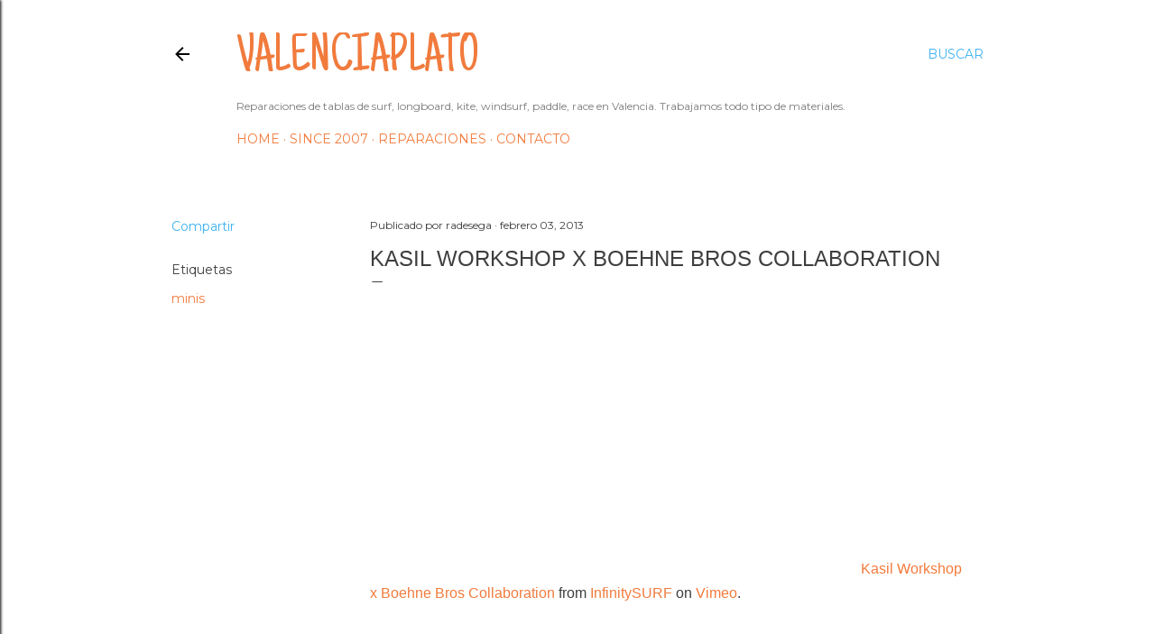

--- FILE ---
content_type: text/html; charset=UTF-8
request_url: https://www.valenciaplato.com/2013/02/kasil-workshop-x-boehne-bros.html
body_size: 38205
content:
<!DOCTYPE html>
<html dir='ltr' lang='es'>
<head>
<meta content='width=device-width, initial-scale=1' name='viewport'/>
<title>Kasil Workshop x Boehne Bros Collaboration</title>
<meta content='text/html; charset=UTF-8' http-equiv='Content-Type'/>
<!-- Chrome, Firefox OS and Opera -->
<meta content='#ffffff' name='theme-color'/>
<!-- Windows Phone -->
<meta content='#ffffff' name='msapplication-navbutton-color'/>
<meta content='blogger' name='generator'/>
<link href='https://www.valenciaplato.com/favicon.ico' rel='icon' type='image/x-icon'/>
<link href='http://www.valenciaplato.com/2013/02/kasil-workshop-x-boehne-bros.html' rel='canonical'/>
<link rel="alternate" type="application/atom+xml" title="valenciaplato - Atom" href="https://www.valenciaplato.com/feeds/posts/default" />
<link rel="alternate" type="application/rss+xml" title="valenciaplato - RSS" href="https://www.valenciaplato.com/feeds/posts/default?alt=rss" />
<link rel="service.post" type="application/atom+xml" title="valenciaplato - Atom" href="https://www.blogger.com/feeds/2419220204492079512/posts/default" />

<link rel="alternate" type="application/atom+xml" title="valenciaplato - Atom" href="https://www.valenciaplato.com/feeds/4178960395082502550/comments/default" />
<!--Can't find substitution for tag [blog.ieCssRetrofitLinks]-->
<meta content='http://www.valenciaplato.com/2013/02/kasil-workshop-x-boehne-bros.html' property='og:url'/>
<meta content='Kasil Workshop x Boehne Bros Collaboration' property='og:title'/>
<meta content=' Kasil Workshop x Boehne Bros Collaboration  from InfinitySURF  on Vimeo .     The Boehne Bros had the opportunity to do a collaboration wit...' property='og:description'/>
<style type='text/css'>@font-face{font-family:'Allerta';font-style:normal;font-weight:400;font-display:swap;src:url(//fonts.gstatic.com/s/allerta/v19/TwMO-IAHRlkbx940YnYXSCiN9uc.woff2)format('woff2');unicode-range:U+0000-00FF,U+0131,U+0152-0153,U+02BB-02BC,U+02C6,U+02DA,U+02DC,U+0304,U+0308,U+0329,U+2000-206F,U+20AC,U+2122,U+2191,U+2193,U+2212,U+2215,U+FEFF,U+FFFD;}@font-face{font-family:'Calligraffitti';font-style:normal;font-weight:400;font-display:swap;src:url(//fonts.gstatic.com/s/calligraffitti/v20/46k2lbT3XjDVqJw3DCmCFjE0vkFeOZdjppN_.woff2)format('woff2');unicode-range:U+0000-00FF,U+0131,U+0152-0153,U+02BB-02BC,U+02C6,U+02DA,U+02DC,U+0304,U+0308,U+0329,U+2000-206F,U+20AC,U+2122,U+2191,U+2193,U+2212,U+2215,U+FEFF,U+FFFD;}@font-face{font-family:'EB Garamond';font-style:normal;font-weight:400;font-display:swap;src:url(//fonts.gstatic.com/s/ebgaramond/v32/SlGDmQSNjdsmc35JDF1K5E55YMjF_7DPuGi-6_RkCY9_WamXgHlIbvw.woff2)format('woff2');unicode-range:U+0460-052F,U+1C80-1C8A,U+20B4,U+2DE0-2DFF,U+A640-A69F,U+FE2E-FE2F;}@font-face{font-family:'EB Garamond';font-style:normal;font-weight:400;font-display:swap;src:url(//fonts.gstatic.com/s/ebgaramond/v32/SlGDmQSNjdsmc35JDF1K5E55YMjF_7DPuGi-6_RkAI9_WamXgHlIbvw.woff2)format('woff2');unicode-range:U+0301,U+0400-045F,U+0490-0491,U+04B0-04B1,U+2116;}@font-face{font-family:'EB Garamond';font-style:normal;font-weight:400;font-display:swap;src:url(//fonts.gstatic.com/s/ebgaramond/v32/SlGDmQSNjdsmc35JDF1K5E55YMjF_7DPuGi-6_RkCI9_WamXgHlIbvw.woff2)format('woff2');unicode-range:U+1F00-1FFF;}@font-face{font-family:'EB Garamond';font-style:normal;font-weight:400;font-display:swap;src:url(//fonts.gstatic.com/s/ebgaramond/v32/SlGDmQSNjdsmc35JDF1K5E55YMjF_7DPuGi-6_RkB49_WamXgHlIbvw.woff2)format('woff2');unicode-range:U+0370-0377,U+037A-037F,U+0384-038A,U+038C,U+038E-03A1,U+03A3-03FF;}@font-face{font-family:'EB Garamond';font-style:normal;font-weight:400;font-display:swap;src:url(//fonts.gstatic.com/s/ebgaramond/v32/SlGDmQSNjdsmc35JDF1K5E55YMjF_7DPuGi-6_RkC49_WamXgHlIbvw.woff2)format('woff2');unicode-range:U+0102-0103,U+0110-0111,U+0128-0129,U+0168-0169,U+01A0-01A1,U+01AF-01B0,U+0300-0301,U+0303-0304,U+0308-0309,U+0323,U+0329,U+1EA0-1EF9,U+20AB;}@font-face{font-family:'EB Garamond';font-style:normal;font-weight:400;font-display:swap;src:url(//fonts.gstatic.com/s/ebgaramond/v32/SlGDmQSNjdsmc35JDF1K5E55YMjF_7DPuGi-6_RkCo9_WamXgHlIbvw.woff2)format('woff2');unicode-range:U+0100-02BA,U+02BD-02C5,U+02C7-02CC,U+02CE-02D7,U+02DD-02FF,U+0304,U+0308,U+0329,U+1D00-1DBF,U+1E00-1E9F,U+1EF2-1EFF,U+2020,U+20A0-20AB,U+20AD-20C0,U+2113,U+2C60-2C7F,U+A720-A7FF;}@font-face{font-family:'EB Garamond';font-style:normal;font-weight:400;font-display:swap;src:url(//fonts.gstatic.com/s/ebgaramond/v32/SlGDmQSNjdsmc35JDF1K5E55YMjF_7DPuGi-6_RkBI9_WamXgHlI.woff2)format('woff2');unicode-range:U+0000-00FF,U+0131,U+0152-0153,U+02BB-02BC,U+02C6,U+02DA,U+02DC,U+0304,U+0308,U+0329,U+2000-206F,U+20AC,U+2122,U+2191,U+2193,U+2212,U+2215,U+FEFF,U+FFFD;}@font-face{font-family:'Just Another Hand';font-style:normal;font-weight:400;font-display:swap;src:url(//fonts.gstatic.com/s/justanotherhand/v21/845CNN4-AJyIGvIou-6yJKyptyOpOfr2DGiHSIaxjdU.woff2)format('woff2');unicode-range:U+0100-02BA,U+02BD-02C5,U+02C7-02CC,U+02CE-02D7,U+02DD-02FF,U+0304,U+0308,U+0329,U+1D00-1DBF,U+1E00-1E9F,U+1EF2-1EFF,U+2020,U+20A0-20AB,U+20AD-20C0,U+2113,U+2C60-2C7F,U+A720-A7FF;}@font-face{font-family:'Just Another Hand';font-style:normal;font-weight:400;font-display:swap;src:url(//fonts.gstatic.com/s/justanotherhand/v21/845CNN4-AJyIGvIou-6yJKyptyOpOfr4DGiHSIax.woff2)format('woff2');unicode-range:U+0000-00FF,U+0131,U+0152-0153,U+02BB-02BC,U+02C6,U+02DA,U+02DC,U+0304,U+0308,U+0329,U+2000-206F,U+20AC,U+2122,U+2191,U+2193,U+2212,U+2215,U+FEFF,U+FFFD;}@font-face{font-family:'Lora';font-style:normal;font-weight:400;font-display:swap;src:url(//fonts.gstatic.com/s/lora/v37/0QI6MX1D_JOuGQbT0gvTJPa787weuxJMkq18ndeYxZ2JTg.woff2)format('woff2');unicode-range:U+0460-052F,U+1C80-1C8A,U+20B4,U+2DE0-2DFF,U+A640-A69F,U+FE2E-FE2F;}@font-face{font-family:'Lora';font-style:normal;font-weight:400;font-display:swap;src:url(//fonts.gstatic.com/s/lora/v37/0QI6MX1D_JOuGQbT0gvTJPa787weuxJFkq18ndeYxZ2JTg.woff2)format('woff2');unicode-range:U+0301,U+0400-045F,U+0490-0491,U+04B0-04B1,U+2116;}@font-face{font-family:'Lora';font-style:normal;font-weight:400;font-display:swap;src:url(//fonts.gstatic.com/s/lora/v37/0QI6MX1D_JOuGQbT0gvTJPa787weuxI9kq18ndeYxZ2JTg.woff2)format('woff2');unicode-range:U+0302-0303,U+0305,U+0307-0308,U+0310,U+0312,U+0315,U+031A,U+0326-0327,U+032C,U+032F-0330,U+0332-0333,U+0338,U+033A,U+0346,U+034D,U+0391-03A1,U+03A3-03A9,U+03B1-03C9,U+03D1,U+03D5-03D6,U+03F0-03F1,U+03F4-03F5,U+2016-2017,U+2034-2038,U+203C,U+2040,U+2043,U+2047,U+2050,U+2057,U+205F,U+2070-2071,U+2074-208E,U+2090-209C,U+20D0-20DC,U+20E1,U+20E5-20EF,U+2100-2112,U+2114-2115,U+2117-2121,U+2123-214F,U+2190,U+2192,U+2194-21AE,U+21B0-21E5,U+21F1-21F2,U+21F4-2211,U+2213-2214,U+2216-22FF,U+2308-230B,U+2310,U+2319,U+231C-2321,U+2336-237A,U+237C,U+2395,U+239B-23B7,U+23D0,U+23DC-23E1,U+2474-2475,U+25AF,U+25B3,U+25B7,U+25BD,U+25C1,U+25CA,U+25CC,U+25FB,U+266D-266F,U+27C0-27FF,U+2900-2AFF,U+2B0E-2B11,U+2B30-2B4C,U+2BFE,U+3030,U+FF5B,U+FF5D,U+1D400-1D7FF,U+1EE00-1EEFF;}@font-face{font-family:'Lora';font-style:normal;font-weight:400;font-display:swap;src:url(//fonts.gstatic.com/s/lora/v37/0QI6MX1D_JOuGQbT0gvTJPa787weuxIvkq18ndeYxZ2JTg.woff2)format('woff2');unicode-range:U+0001-000C,U+000E-001F,U+007F-009F,U+20DD-20E0,U+20E2-20E4,U+2150-218F,U+2190,U+2192,U+2194-2199,U+21AF,U+21E6-21F0,U+21F3,U+2218-2219,U+2299,U+22C4-22C6,U+2300-243F,U+2440-244A,U+2460-24FF,U+25A0-27BF,U+2800-28FF,U+2921-2922,U+2981,U+29BF,U+29EB,U+2B00-2BFF,U+4DC0-4DFF,U+FFF9-FFFB,U+10140-1018E,U+10190-1019C,U+101A0,U+101D0-101FD,U+102E0-102FB,U+10E60-10E7E,U+1D2C0-1D2D3,U+1D2E0-1D37F,U+1F000-1F0FF,U+1F100-1F1AD,U+1F1E6-1F1FF,U+1F30D-1F30F,U+1F315,U+1F31C,U+1F31E,U+1F320-1F32C,U+1F336,U+1F378,U+1F37D,U+1F382,U+1F393-1F39F,U+1F3A7-1F3A8,U+1F3AC-1F3AF,U+1F3C2,U+1F3C4-1F3C6,U+1F3CA-1F3CE,U+1F3D4-1F3E0,U+1F3ED,U+1F3F1-1F3F3,U+1F3F5-1F3F7,U+1F408,U+1F415,U+1F41F,U+1F426,U+1F43F,U+1F441-1F442,U+1F444,U+1F446-1F449,U+1F44C-1F44E,U+1F453,U+1F46A,U+1F47D,U+1F4A3,U+1F4B0,U+1F4B3,U+1F4B9,U+1F4BB,U+1F4BF,U+1F4C8-1F4CB,U+1F4D6,U+1F4DA,U+1F4DF,U+1F4E3-1F4E6,U+1F4EA-1F4ED,U+1F4F7,U+1F4F9-1F4FB,U+1F4FD-1F4FE,U+1F503,U+1F507-1F50B,U+1F50D,U+1F512-1F513,U+1F53E-1F54A,U+1F54F-1F5FA,U+1F610,U+1F650-1F67F,U+1F687,U+1F68D,U+1F691,U+1F694,U+1F698,U+1F6AD,U+1F6B2,U+1F6B9-1F6BA,U+1F6BC,U+1F6C6-1F6CF,U+1F6D3-1F6D7,U+1F6E0-1F6EA,U+1F6F0-1F6F3,U+1F6F7-1F6FC,U+1F700-1F7FF,U+1F800-1F80B,U+1F810-1F847,U+1F850-1F859,U+1F860-1F887,U+1F890-1F8AD,U+1F8B0-1F8BB,U+1F8C0-1F8C1,U+1F900-1F90B,U+1F93B,U+1F946,U+1F984,U+1F996,U+1F9E9,U+1FA00-1FA6F,U+1FA70-1FA7C,U+1FA80-1FA89,U+1FA8F-1FAC6,U+1FACE-1FADC,U+1FADF-1FAE9,U+1FAF0-1FAF8,U+1FB00-1FBFF;}@font-face{font-family:'Lora';font-style:normal;font-weight:400;font-display:swap;src:url(//fonts.gstatic.com/s/lora/v37/0QI6MX1D_JOuGQbT0gvTJPa787weuxJOkq18ndeYxZ2JTg.woff2)format('woff2');unicode-range:U+0102-0103,U+0110-0111,U+0128-0129,U+0168-0169,U+01A0-01A1,U+01AF-01B0,U+0300-0301,U+0303-0304,U+0308-0309,U+0323,U+0329,U+1EA0-1EF9,U+20AB;}@font-face{font-family:'Lora';font-style:normal;font-weight:400;font-display:swap;src:url(//fonts.gstatic.com/s/lora/v37/0QI6MX1D_JOuGQbT0gvTJPa787weuxJPkq18ndeYxZ2JTg.woff2)format('woff2');unicode-range:U+0100-02BA,U+02BD-02C5,U+02C7-02CC,U+02CE-02D7,U+02DD-02FF,U+0304,U+0308,U+0329,U+1D00-1DBF,U+1E00-1E9F,U+1EF2-1EFF,U+2020,U+20A0-20AB,U+20AD-20C0,U+2113,U+2C60-2C7F,U+A720-A7FF;}@font-face{font-family:'Lora';font-style:normal;font-weight:400;font-display:swap;src:url(//fonts.gstatic.com/s/lora/v37/0QI6MX1D_JOuGQbT0gvTJPa787weuxJBkq18ndeYxZ0.woff2)format('woff2');unicode-range:U+0000-00FF,U+0131,U+0152-0153,U+02BB-02BC,U+02C6,U+02DA,U+02DC,U+0304,U+0308,U+0329,U+2000-206F,U+20AC,U+2122,U+2191,U+2193,U+2212,U+2215,U+FEFF,U+FFFD;}@font-face{font-family:'Montserrat';font-style:normal;font-weight:400;font-display:swap;src:url(//fonts.gstatic.com/s/montserrat/v31/JTUSjIg1_i6t8kCHKm459WRhyyTh89ZNpQ.woff2)format('woff2');unicode-range:U+0460-052F,U+1C80-1C8A,U+20B4,U+2DE0-2DFF,U+A640-A69F,U+FE2E-FE2F;}@font-face{font-family:'Montserrat';font-style:normal;font-weight:400;font-display:swap;src:url(//fonts.gstatic.com/s/montserrat/v31/JTUSjIg1_i6t8kCHKm459W1hyyTh89ZNpQ.woff2)format('woff2');unicode-range:U+0301,U+0400-045F,U+0490-0491,U+04B0-04B1,U+2116;}@font-face{font-family:'Montserrat';font-style:normal;font-weight:400;font-display:swap;src:url(//fonts.gstatic.com/s/montserrat/v31/JTUSjIg1_i6t8kCHKm459WZhyyTh89ZNpQ.woff2)format('woff2');unicode-range:U+0102-0103,U+0110-0111,U+0128-0129,U+0168-0169,U+01A0-01A1,U+01AF-01B0,U+0300-0301,U+0303-0304,U+0308-0309,U+0323,U+0329,U+1EA0-1EF9,U+20AB;}@font-face{font-family:'Montserrat';font-style:normal;font-weight:400;font-display:swap;src:url(//fonts.gstatic.com/s/montserrat/v31/JTUSjIg1_i6t8kCHKm459WdhyyTh89ZNpQ.woff2)format('woff2');unicode-range:U+0100-02BA,U+02BD-02C5,U+02C7-02CC,U+02CE-02D7,U+02DD-02FF,U+0304,U+0308,U+0329,U+1D00-1DBF,U+1E00-1E9F,U+1EF2-1EFF,U+2020,U+20A0-20AB,U+20AD-20C0,U+2113,U+2C60-2C7F,U+A720-A7FF;}@font-face{font-family:'Montserrat';font-style:normal;font-weight:400;font-display:swap;src:url(//fonts.gstatic.com/s/montserrat/v31/JTUSjIg1_i6t8kCHKm459WlhyyTh89Y.woff2)format('woff2');unicode-range:U+0000-00FF,U+0131,U+0152-0153,U+02BB-02BC,U+02C6,U+02DA,U+02DC,U+0304,U+0308,U+0329,U+2000-206F,U+20AC,U+2122,U+2191,U+2193,U+2212,U+2215,U+FEFF,U+FFFD;}@font-face{font-family:'Montserrat';font-style:normal;font-weight:700;font-display:swap;src:url(//fonts.gstatic.com/s/montserrat/v31/JTUSjIg1_i6t8kCHKm459WRhyyTh89ZNpQ.woff2)format('woff2');unicode-range:U+0460-052F,U+1C80-1C8A,U+20B4,U+2DE0-2DFF,U+A640-A69F,U+FE2E-FE2F;}@font-face{font-family:'Montserrat';font-style:normal;font-weight:700;font-display:swap;src:url(//fonts.gstatic.com/s/montserrat/v31/JTUSjIg1_i6t8kCHKm459W1hyyTh89ZNpQ.woff2)format('woff2');unicode-range:U+0301,U+0400-045F,U+0490-0491,U+04B0-04B1,U+2116;}@font-face{font-family:'Montserrat';font-style:normal;font-weight:700;font-display:swap;src:url(//fonts.gstatic.com/s/montserrat/v31/JTUSjIg1_i6t8kCHKm459WZhyyTh89ZNpQ.woff2)format('woff2');unicode-range:U+0102-0103,U+0110-0111,U+0128-0129,U+0168-0169,U+01A0-01A1,U+01AF-01B0,U+0300-0301,U+0303-0304,U+0308-0309,U+0323,U+0329,U+1EA0-1EF9,U+20AB;}@font-face{font-family:'Montserrat';font-style:normal;font-weight:700;font-display:swap;src:url(//fonts.gstatic.com/s/montserrat/v31/JTUSjIg1_i6t8kCHKm459WdhyyTh89ZNpQ.woff2)format('woff2');unicode-range:U+0100-02BA,U+02BD-02C5,U+02C7-02CC,U+02CE-02D7,U+02DD-02FF,U+0304,U+0308,U+0329,U+1D00-1DBF,U+1E00-1E9F,U+1EF2-1EFF,U+2020,U+20A0-20AB,U+20AD-20C0,U+2113,U+2C60-2C7F,U+A720-A7FF;}@font-face{font-family:'Montserrat';font-style:normal;font-weight:700;font-display:swap;src:url(//fonts.gstatic.com/s/montserrat/v31/JTUSjIg1_i6t8kCHKm459WlhyyTh89Y.woff2)format('woff2');unicode-range:U+0000-00FF,U+0131,U+0152-0153,U+02BB-02BC,U+02C6,U+02DA,U+02DC,U+0304,U+0308,U+0329,U+2000-206F,U+20AC,U+2122,U+2191,U+2193,U+2212,U+2215,U+FEFF,U+FFFD;}</style>
<style id='page-skin-1' type='text/css'><!--
/*! normalize.css v3.0.1 | MIT License | git.io/normalize */html{font-family:sans-serif;-ms-text-size-adjust:100%;-webkit-text-size-adjust:100%}body{margin:0}article,aside,details,figcaption,figure,footer,header,hgroup,main,nav,section,summary{display:block}audio,canvas,progress,video{display:inline-block;vertical-align:baseline}audio:not([controls]){display:none;height:0}[hidden],template{display:none}a{background:transparent}a:active,a:hover{outline:0}abbr[title]{border-bottom:1px dotted}b,strong{font-weight:bold}dfn{font-style:italic}h1{font-size:2em;margin:.67em 0}mark{background:#ff0;color:#000}small{font-size:80%}sub,sup{font-size:75%;line-height:0;position:relative;vertical-align:baseline}sup{top:-0.5em}sub{bottom:-0.25em}img{border:0}svg:not(:root){overflow:hidden}figure{margin:1em 40px}hr{-moz-box-sizing:content-box;box-sizing:content-box;height:0}pre{overflow:auto}code,kbd,pre,samp{font-family:monospace,monospace;font-size:1em}button,input,optgroup,select,textarea{color:inherit;font:inherit;margin:0}button{overflow:visible}button,select{text-transform:none}button,html input[type="button"],input[type="reset"],input[type="submit"]{-webkit-appearance:button;cursor:pointer}button[disabled],html input[disabled]{cursor:default}button::-moz-focus-inner,input::-moz-focus-inner{border:0;padding:0}input{line-height:normal}input[type="checkbox"],input[type="radio"]{box-sizing:border-box;padding:0}input[type="number"]::-webkit-inner-spin-button,input[type="number"]::-webkit-outer-spin-button{height:auto}input[type="search"]{-webkit-appearance:textfield;-moz-box-sizing:content-box;-webkit-box-sizing:content-box;box-sizing:content-box}input[type="search"]::-webkit-search-cancel-button,input[type="search"]::-webkit-search-decoration{-webkit-appearance:none}fieldset{border:1px solid #c0c0c0;margin:0 2px;padding:.35em .625em .75em}legend{border:0;padding:0}textarea{overflow:auto}optgroup{font-weight:bold}table{border-collapse:collapse;border-spacing:0}td,th{padding:0}
/*!************************************************
* Blogger Template Style
* Name: Soho
**************************************************/
body{
overflow-wrap:break-word;
word-break:break-word;
word-wrap:break-word
}
.hidden{
display:none
}
.invisible{
visibility:hidden
}
.container::after,.float-container::after{
clear:both;
content:"";
display:table
}
.clearboth{
clear:both
}
#comments .comment .comment-actions,.subscribe-popup .FollowByEmail .follow-by-email-submit{
background:0 0;
border:0;
box-shadow:none;
color:#f17b3d;
cursor:pointer;
font-size:14px;
font-weight:700;
outline:0;
text-decoration:none;
text-transform:uppercase;
width:auto
}
.dim-overlay{
background-color:rgba(0,0,0,.54);
height:100vh;
left:0;
position:fixed;
top:0;
width:100%
}
#sharing-dim-overlay{
background-color:transparent
}
input::-ms-clear{
display:none
}
.blogger-logo,.svg-icon-24.blogger-logo{
fill:#ff9800;
opacity:1
}
.loading-spinner-large{
-webkit-animation:mspin-rotate 1.568s infinite linear;
animation:mspin-rotate 1.568s infinite linear;
height:48px;
overflow:hidden;
position:absolute;
width:48px;
z-index:200
}
.loading-spinner-large>div{
-webkit-animation:mspin-revrot 5332ms infinite steps(4);
animation:mspin-revrot 5332ms infinite steps(4)
}
.loading-spinner-large>div>div{
-webkit-animation:mspin-singlecolor-large-film 1333ms infinite steps(81);
animation:mspin-singlecolor-large-film 1333ms infinite steps(81);
background-size:100%;
height:48px;
width:3888px
}
.mspin-black-large>div>div,.mspin-grey_54-large>div>div{
background-image:url(https://www.blogblog.com/indie/mspin_black_large.svg)
}
.mspin-white-large>div>div{
background-image:url(https://www.blogblog.com/indie/mspin_white_large.svg)
}
.mspin-grey_54-large{
opacity:.54
}
@-webkit-keyframes mspin-singlecolor-large-film{
from{
-webkit-transform:translateX(0);
transform:translateX(0)
}
to{
-webkit-transform:translateX(-3888px);
transform:translateX(-3888px)
}
}
@keyframes mspin-singlecolor-large-film{
from{
-webkit-transform:translateX(0);
transform:translateX(0)
}
to{
-webkit-transform:translateX(-3888px);
transform:translateX(-3888px)
}
}
@-webkit-keyframes mspin-rotate{
from{
-webkit-transform:rotate(0);
transform:rotate(0)
}
to{
-webkit-transform:rotate(360deg);
transform:rotate(360deg)
}
}
@keyframes mspin-rotate{
from{
-webkit-transform:rotate(0);
transform:rotate(0)
}
to{
-webkit-transform:rotate(360deg);
transform:rotate(360deg)
}
}
@-webkit-keyframes mspin-revrot{
from{
-webkit-transform:rotate(0);
transform:rotate(0)
}
to{
-webkit-transform:rotate(-360deg);
transform:rotate(-360deg)
}
}
@keyframes mspin-revrot{
from{
-webkit-transform:rotate(0);
transform:rotate(0)
}
to{
-webkit-transform:rotate(-360deg);
transform:rotate(-360deg)
}
}
.skip-navigation{
background-color:#fff;
box-sizing:border-box;
color:#000;
display:block;
height:0;
left:0;
line-height:50px;
overflow:hidden;
padding-top:0;
position:fixed;
text-align:center;
top:0;
-webkit-transition:box-shadow .3s,height .3s,padding-top .3s;
transition:box-shadow .3s,height .3s,padding-top .3s;
width:100%;
z-index:900
}
.skip-navigation:focus{
box-shadow:0 4px 5px 0 rgba(0,0,0,.14),0 1px 10px 0 rgba(0,0,0,.12),0 2px 4px -1px rgba(0,0,0,.2);
height:50px
}
#main{
outline:0
}
.main-heading{
position:absolute;
clip:rect(1px,1px,1px,1px);
padding:0;
border:0;
height:1px;
width:1px;
overflow:hidden
}
.Attribution{
margin-top:1em;
text-align:center
}
.Attribution .blogger img,.Attribution .blogger svg{
vertical-align:bottom
}
.Attribution .blogger img{
margin-right:.5em
}
.Attribution div{
line-height:24px;
margin-top:.5em
}
.Attribution .copyright,.Attribution .image-attribution{
font-size:.7em;
margin-top:1.5em
}
.BLOG_mobile_video_class{
display:none
}
.bg-photo{
background-attachment:scroll!important
}
body .CSS_LIGHTBOX{
z-index:900
}
.extendable .show-less,.extendable .show-more{
border-color:#f17b3d;
color:#f17b3d;
margin-top:8px
}
.extendable .show-less.hidden,.extendable .show-more.hidden{
display:none
}
.inline-ad{
display:none;
max-width:100%;
overflow:hidden
}
.adsbygoogle{
display:block
}
#cookieChoiceInfo{
bottom:0;
top:auto
}
iframe.b-hbp-video{
border:0
}
.post-body img{
max-width:100%
}
.post-body iframe{
max-width:100%
}
.post-body a[imageanchor="1"]{
display:inline-block
}
.byline{
margin-right:1em
}
.byline:last-child{
margin-right:0
}
.link-copied-dialog{
max-width:520px;
outline:0
}
.link-copied-dialog .modal-dialog-buttons{
margin-top:8px
}
.link-copied-dialog .goog-buttonset-default{
background:0 0;
border:0
}
.link-copied-dialog .goog-buttonset-default:focus{
outline:0
}
.paging-control-container{
margin-bottom:16px
}
.paging-control-container .paging-control{
display:inline-block
}
.paging-control-container .comment-range-text::after,.paging-control-container .paging-control{
color:#f17b3d
}
.paging-control-container .comment-range-text,.paging-control-container .paging-control{
margin-right:8px
}
.paging-control-container .comment-range-text::after,.paging-control-container .paging-control::after{
content:"\b7";
cursor:default;
padding-left:8px;
pointer-events:none
}
.paging-control-container .comment-range-text:last-child::after,.paging-control-container .paging-control:last-child::after{
content:none
}
.byline.reactions iframe{
height:20px
}
.b-notification{
color:#000;
background-color:#fff;
border-bottom:solid 1px #000;
box-sizing:border-box;
padding:16px 32px;
text-align:center
}
.b-notification.visible{
-webkit-transition:margin-top .3s cubic-bezier(.4,0,.2,1);
transition:margin-top .3s cubic-bezier(.4,0,.2,1)
}
.b-notification.invisible{
position:absolute
}
.b-notification-close{
position:absolute;
right:8px;
top:8px
}
.no-posts-message{
line-height:40px;
text-align:center
}
@media screen and (max-width:1140px){
body.item-view .post-body a[imageanchor="1"][style*="float: left;"],body.item-view .post-body a[imageanchor="1"][style*="float: right;"]{
float:none!important;
clear:none!important
}
body.item-view .post-body a[imageanchor="1"] img{
display:block;
height:auto;
margin:0 auto
}
body.item-view .post-body>.separator:first-child>a[imageanchor="1"]:first-child{
margin-top:20px
}
.post-body a[imageanchor]{
display:block
}
body.item-view .post-body a[imageanchor="1"]{
margin-left:0!important;
margin-right:0!important
}
body.item-view .post-body a[imageanchor="1"]+a[imageanchor="1"]{
margin-top:16px
}
}
.item-control{
display:none
}
#comments{
border-top:1px dashed rgba(0,0,0,.54);
margin-top:20px;
padding:20px
}
#comments .comment-thread ol{
margin:0;
padding-left:0;
padding-left:0
}
#comments .comment .comment-replybox-single,#comments .comment-thread .comment-replies{
margin-left:60px
}
#comments .comment-thread .thread-count{
display:none
}
#comments .comment{
list-style-type:none;
padding:0 0 30px;
position:relative
}
#comments .comment .comment{
padding-bottom:8px
}
.comment .avatar-image-container{
position:absolute
}
.comment .avatar-image-container img{
border-radius:50%
}
.avatar-image-container svg,.comment .avatar-image-container .avatar-icon{
border-radius:50%;
border:solid 1px #3db2f1;
box-sizing:border-box;
fill:#3db2f1;
height:35px;
margin:0;
padding:7px;
width:35px
}
.comment .comment-block{
margin-top:10px;
margin-left:60px;
padding-bottom:0
}
#comments .comment-author-header-wrapper{
margin-left:40px
}
#comments .comment .thread-expanded .comment-block{
padding-bottom:20px
}
#comments .comment .comment-header .user,#comments .comment .comment-header .user a{
color:#3db2f1;
font-style:normal;
font-weight:700
}
#comments .comment .comment-actions{
bottom:0;
margin-bottom:15px;
position:absolute
}
#comments .comment .comment-actions>*{
margin-right:8px
}
#comments .comment .comment-header .datetime{
bottom:0;
color:#97d1f1;
display:inline-block;
font-size:13px;
font-style:italic;
margin-left:8px
}
#comments .comment .comment-footer .comment-timestamp a,#comments .comment .comment-header .datetime a{
color:#97d1f1
}
#comments .comment .comment-content,.comment .comment-body{
margin-top:12px;
word-break:break-word
}
.comment-body{
margin-bottom:12px
}
#comments.embed[data-num-comments="0"]{
border:0;
margin-top:0;
padding-top:0
}
#comments.embed[data-num-comments="0"] #comment-post-message,#comments.embed[data-num-comments="0"] div.comment-form>p,#comments.embed[data-num-comments="0"] p.comment-footer{
display:none
}
#comment-editor-src{
display:none
}
.comments .comments-content .loadmore.loaded{
max-height:0;
opacity:0;
overflow:hidden
}
.extendable .remaining-items{
height:0;
overflow:hidden;
-webkit-transition:height .3s cubic-bezier(.4,0,.2,1);
transition:height .3s cubic-bezier(.4,0,.2,1)
}
.extendable .remaining-items.expanded{
height:auto
}
.svg-icon-24,.svg-icon-24-button{
cursor:pointer;
height:24px;
width:24px;
min-width:24px
}
.touch-icon{
margin:-12px;
padding:12px
}
.touch-icon:active,.touch-icon:focus{
background-color:rgba(153,153,153,.4);
border-radius:50%
}
svg:not(:root).touch-icon{
overflow:visible
}
html[dir=rtl] .rtl-reversible-icon{
-webkit-transform:scaleX(-1);
-ms-transform:scaleX(-1);
transform:scaleX(-1)
}
.svg-icon-24-button,.touch-icon-button{
background:0 0;
border:0;
margin:0;
outline:0;
padding:0
}
.touch-icon-button .touch-icon:active,.touch-icon-button .touch-icon:focus{
background-color:transparent
}
.touch-icon-button:active .touch-icon,.touch-icon-button:focus .touch-icon{
background-color:rgba(153,153,153,.4);
border-radius:50%
}
.Profile .default-avatar-wrapper .avatar-icon{
border-radius:50%;
border:solid 1px #3e3e3e;
box-sizing:border-box;
fill:#3e3e3e;
margin:0
}
.Profile .individual .default-avatar-wrapper .avatar-icon{
padding:25px
}
.Profile .individual .avatar-icon,.Profile .individual .profile-img{
height:120px;
width:120px
}
.Profile .team .default-avatar-wrapper .avatar-icon{
padding:8px
}
.Profile .team .avatar-icon,.Profile .team .default-avatar-wrapper,.Profile .team .profile-img{
height:40px;
width:40px
}
.snippet-container{
margin:0;
position:relative;
overflow:hidden
}
.snippet-fade{
bottom:0;
box-sizing:border-box;
position:absolute;
width:96px
}
.snippet-fade{
right:0
}
.snippet-fade:after{
content:"\2026"
}
.snippet-fade:after{
float:right
}
.centered-top-container.sticky{
left:0;
position:fixed;
right:0;
top:0;
width:auto;
z-index:50;
-webkit-transition-property:opacity,-webkit-transform;
transition-property:opacity,-webkit-transform;
transition-property:transform,opacity;
transition-property:transform,opacity,-webkit-transform;
-webkit-transition-duration:.2s;
transition-duration:.2s;
-webkit-transition-timing-function:cubic-bezier(.4,0,.2,1);
transition-timing-function:cubic-bezier(.4,0,.2,1)
}
.centered-top-placeholder{
display:none
}
.collapsed-header .centered-top-placeholder{
display:block
}
.centered-top-container .Header .replaced h1,.centered-top-placeholder .Header .replaced h1{
display:none
}
.centered-top-container.sticky .Header .replaced h1{
display:block
}
.centered-top-container.sticky .Header .header-widget{
background:0 0
}
.centered-top-container.sticky .Header .header-image-wrapper{
display:none
}
.centered-top-container img,.centered-top-placeholder img{
max-width:100%
}
.collapsible{
-webkit-transition:height .3s cubic-bezier(.4,0,.2,1);
transition:height .3s cubic-bezier(.4,0,.2,1)
}
.collapsible,.collapsible>summary{
display:block;
overflow:hidden
}
.collapsible>:not(summary){
display:none
}
.collapsible[open]>:not(summary){
display:block
}
.collapsible:focus,.collapsible>summary:focus{
outline:0
}
.collapsible>summary{
cursor:pointer;
display:block;
padding:0
}
.collapsible:focus>summary,.collapsible>summary:focus{
background-color:transparent
}
.collapsible>summary::-webkit-details-marker{
display:none
}
.collapsible-title{
-webkit-box-align:center;
-webkit-align-items:center;
-ms-flex-align:center;
align-items:center;
display:-webkit-box;
display:-webkit-flex;
display:-ms-flexbox;
display:flex
}
.collapsible-title .title{
-webkit-box-flex:1;
-webkit-flex:1 1 auto;
-ms-flex:1 1 auto;
flex:1 1 auto;
-webkit-box-ordinal-group:1;
-webkit-order:0;
-ms-flex-order:0;
order:0;
overflow:hidden;
text-overflow:ellipsis;
white-space:nowrap
}
.collapsible-title .chevron-down,.collapsible[open] .collapsible-title .chevron-up{
display:block
}
.collapsible-title .chevron-up,.collapsible[open] .collapsible-title .chevron-down{
display:none
}
.flat-button{
cursor:pointer;
display:inline-block;
font-weight:700;
text-transform:uppercase;
border-radius:2px;
padding:8px;
margin:-8px
}
.flat-icon-button{
background:0 0;
border:0;
margin:0;
outline:0;
padding:0;
margin:-12px;
padding:12px;
cursor:pointer;
box-sizing:content-box;
display:inline-block;
line-height:0
}
.flat-icon-button,.flat-icon-button .splash-wrapper{
border-radius:50%
}
.flat-icon-button .splash.animate{
-webkit-animation-duration:.3s;
animation-duration:.3s
}
.overflowable-container{
max-height:28px;
overflow:hidden;
position:relative
}
.overflow-button{
cursor:pointer
}
#overflowable-dim-overlay{
background:0 0
}
.overflow-popup{
box-shadow:0 2px 2px 0 rgba(0,0,0,.14),0 3px 1px -2px rgba(0,0,0,.2),0 1px 5px 0 rgba(0,0,0,.12);
background-color:#ffffff;
left:0;
max-width:calc(100% - 32px);
position:absolute;
top:0;
visibility:hidden;
z-index:101
}
.overflow-popup ul{
list-style:none
}
.overflow-popup .tabs li,.overflow-popup li{
display:block;
height:auto
}
.overflow-popup .tabs li{
padding-left:0;
padding-right:0
}
.overflow-button.hidden,.overflow-popup .tabs li.hidden,.overflow-popup li.hidden{
display:none
}
.search{
display:-webkit-box;
display:-webkit-flex;
display:-ms-flexbox;
display:flex;
line-height:24px;
width:24px
}
.search.focused{
width:100%
}
.search.focused .section{
width:100%
}
.search form{
z-index:101
}
.search h3{
display:none
}
.search form{
display:-webkit-box;
display:-webkit-flex;
display:-ms-flexbox;
display:flex;
-webkit-box-flex:1;
-webkit-flex:1 0 0;
-ms-flex:1 0 0px;
flex:1 0 0;
border-bottom:solid 1px transparent;
padding-bottom:8px
}
.search form>*{
display:none
}
.search.focused form>*{
display:block
}
.search .search-input label{
display:none
}
.centered-top-placeholder.cloned .search form{
z-index:30
}
.search.focused form{
border-color:#7c7c7c;
position:relative;
width:auto
}
.collapsed-header .centered-top-container .search.focused form{
border-bottom-color:transparent
}
.search-expand{
-webkit-box-flex:0;
-webkit-flex:0 0 auto;
-ms-flex:0 0 auto;
flex:0 0 auto
}
.search-expand-text{
display:none
}
.search-close{
display:inline;
vertical-align:middle
}
.search-input{
-webkit-box-flex:1;
-webkit-flex:1 0 1px;
-ms-flex:1 0 1px;
flex:1 0 1px
}
.search-input input{
background:0 0;
border:0;
box-sizing:border-box;
color:#7c7c7c;
display:inline-block;
outline:0;
width:calc(100% - 48px)
}
.search-input input.no-cursor{
color:transparent;
text-shadow:0 0 0 #7c7c7c
}
.collapsed-header .centered-top-container .search-action,.collapsed-header .centered-top-container .search-input input{
color:#7c7c7c
}
.collapsed-header .centered-top-container .search-input input.no-cursor{
color:transparent;
text-shadow:0 0 0 #7c7c7c
}
.collapsed-header .centered-top-container .search-input input.no-cursor:focus,.search-input input.no-cursor:focus{
outline:0
}
.search-focused>*{
visibility:hidden
}
.search-focused .search,.search-focused .search-icon{
visibility:visible
}
.search.focused .search-action{
display:block
}
.search.focused .search-action:disabled{
opacity:.3
}
.widget.Sharing .sharing-button{
display:none
}
.widget.Sharing .sharing-buttons li{
padding:0
}
.widget.Sharing .sharing-buttons li span{
display:none
}
.post-share-buttons{
position:relative
}
.centered-bottom .share-buttons .svg-icon-24,.share-buttons .svg-icon-24{
fill:#3e3e3e
}
.sharing-open.touch-icon-button:active .touch-icon,.sharing-open.touch-icon-button:focus .touch-icon{
background-color:transparent
}
.share-buttons{
background-color:#ffffff;
border-radius:2px;
box-shadow:0 2px 2px 0 rgba(0,0,0,.14),0 3px 1px -2px rgba(0,0,0,.2),0 1px 5px 0 rgba(0,0,0,.12);
color:#3e3e3e;
list-style:none;
margin:0;
padding:8px 0;
position:absolute;
top:-11px;
min-width:200px;
z-index:101
}
.share-buttons.hidden{
display:none
}
.sharing-button{
background:0 0;
border:0;
margin:0;
outline:0;
padding:0;
cursor:pointer
}
.share-buttons li{
margin:0;
height:48px
}
.share-buttons li:last-child{
margin-bottom:0
}
.share-buttons li .sharing-platform-button{
box-sizing:border-box;
cursor:pointer;
display:block;
height:100%;
margin-bottom:0;
padding:0 16px;
position:relative;
width:100%
}
.share-buttons li .sharing-platform-button:focus,.share-buttons li .sharing-platform-button:hover{
background-color:rgba(128,128,128,.1);
outline:0
}
.share-buttons li svg[class*=" sharing-"],.share-buttons li svg[class^=sharing-]{
position:absolute;
top:10px
}
.share-buttons li span.sharing-platform-button{
position:relative;
top:0
}
.share-buttons li .platform-sharing-text{
display:block;
font-size:16px;
line-height:48px;
white-space:nowrap
}
.share-buttons li .platform-sharing-text{
margin-left:56px
}
.sidebar-container{
background-color:#f7f7f7;
max-width:230px;
overflow-y:auto;
-webkit-transition-property:-webkit-transform;
transition-property:-webkit-transform;
transition-property:transform;
transition-property:transform,-webkit-transform;
-webkit-transition-duration:.3s;
transition-duration:.3s;
-webkit-transition-timing-function:cubic-bezier(0,0,.2,1);
transition-timing-function:cubic-bezier(0,0,.2,1);
width:230px;
z-index:101;
-webkit-overflow-scrolling:touch
}
.sidebar-container .navigation{
line-height:0;
padding:16px
}
.sidebar-container .sidebar-back{
cursor:pointer
}
.sidebar-container .widget{
background:0 0;
margin:0 16px;
padding:16px 0
}
.sidebar-container .widget .title{
color:#0068a1;
margin:0
}
.sidebar-container .widget ul{
list-style:none;
margin:0;
padding:0
}
.sidebar-container .widget ul ul{
margin-left:1em
}
.sidebar-container .widget li{
font-size:16px;
line-height:normal
}
.sidebar-container .widget+.widget{
border-top:1px dashed #000000
}
.BlogArchive li{
margin:16px 0
}
.BlogArchive li:last-child{
margin-bottom:0
}
.Label li a{
display:inline-block
}
.BlogArchive .post-count,.Label .label-count{
float:right;
margin-left:.25em
}
.BlogArchive .post-count::before,.Label .label-count::before{
content:"("
}
.BlogArchive .post-count::after,.Label .label-count::after{
content:")"
}
.widget.Translate .skiptranslate>div{
display:block!important
}
.widget.Profile .profile-link{
display:-webkit-box;
display:-webkit-flex;
display:-ms-flexbox;
display:flex
}
.widget.Profile .team-member .default-avatar-wrapper,.widget.Profile .team-member .profile-img{
-webkit-box-flex:0;
-webkit-flex:0 0 auto;
-ms-flex:0 0 auto;
flex:0 0 auto;
margin-right:1em
}
.widget.Profile .individual .profile-link{
-webkit-box-orient:vertical;
-webkit-box-direction:normal;
-webkit-flex-direction:column;
-ms-flex-direction:column;
flex-direction:column
}
.widget.Profile .team .profile-link .profile-name{
-webkit-align-self:center;
-ms-flex-item-align:center;
align-self:center;
display:block;
-webkit-box-flex:1;
-webkit-flex:1 1 auto;
-ms-flex:1 1 auto;
flex:1 1 auto
}
.dim-overlay{
background-color:rgba(0,0,0,.54);
z-index:100
}
body.sidebar-visible{
overflow-y:hidden
}
@media screen and (max-width:1363px){
.sidebar-container{
bottom:0;
position:fixed;
top:0;
left:0;
right:auto
}
.sidebar-container.sidebar-invisible{
-webkit-transition-timing-function:cubic-bezier(.4,0,.6,1);
transition-timing-function:cubic-bezier(.4,0,.6,1)
}
html[dir=ltr] .sidebar-container.sidebar-invisible{
-webkit-transform:translateX(-230px);
-ms-transform:translateX(-230px);
transform:translateX(-230px)
}
html[dir=rtl] .sidebar-container.sidebar-invisible{
-webkit-transform:translateX(230px);
-ms-transform:translateX(230px);
transform:translateX(230px)
}
}
@media screen and (min-width:1364px){
.sidebar-container{
position:absolute;
top:0;
left:0;
right:auto
}
.sidebar-container .navigation{
display:none
}
}
.dialog{
box-shadow:0 2px 2px 0 rgba(0,0,0,.14),0 3px 1px -2px rgba(0,0,0,.2),0 1px 5px 0 rgba(0,0,0,.12);
background:#ffffff;
box-sizing:border-box;
color:#3e3e3e;
padding:30px;
position:fixed;
text-align:center;
width:calc(100% - 24px);
z-index:101
}
.dialog input[type=email],.dialog input[type=text]{
background-color:transparent;
border:0;
border-bottom:solid 1px rgba(62,62,62,.12);
color:#3e3e3e;
display:block;
font-family:Calligraffitti;
font-size:16px;
line-height:24px;
margin:auto;
padding-bottom:7px;
outline:0;
text-align:center;
width:100%
}
.dialog input[type=email]::-webkit-input-placeholder,.dialog input[type=text]::-webkit-input-placeholder{
color:#3e3e3e
}
.dialog input[type=email]::-moz-placeholder,.dialog input[type=text]::-moz-placeholder{
color:#3e3e3e
}
.dialog input[type=email]:-ms-input-placeholder,.dialog input[type=text]:-ms-input-placeholder{
color:#3e3e3e
}
.dialog input[type=email]::-ms-input-placeholder,.dialog input[type=text]::-ms-input-placeholder{
color:#3e3e3e
}
.dialog input[type=email]::placeholder,.dialog input[type=text]::placeholder{
color:#3e3e3e
}
.dialog input[type=email]:focus,.dialog input[type=text]:focus{
border-bottom:solid 2px #f17b3d;
padding-bottom:6px
}
.dialog input.no-cursor{
color:transparent;
text-shadow:0 0 0 #3e3e3e
}
.dialog input.no-cursor:focus{
outline:0
}
.dialog input.no-cursor:focus{
outline:0
}
.dialog input[type=submit]{
font-family:Calligraffitti
}
.dialog .goog-buttonset-default{
color:#f17b3d
}
.subscribe-popup{
max-width:364px
}
.subscribe-popup h3{
color:#ffffff;
font-size:1.8em;
margin-top:0
}
.subscribe-popup .FollowByEmail h3{
display:none
}
.subscribe-popup .FollowByEmail .follow-by-email-submit{
color:#f17b3d;
display:inline-block;
margin:0 auto;
margin-top:24px;
width:auto;
white-space:normal
}
.subscribe-popup .FollowByEmail .follow-by-email-submit:disabled{
cursor:default;
opacity:.3
}
@media (max-width:800px){
.blog-name div.widget.Subscribe{
margin-bottom:16px
}
body.item-view .blog-name div.widget.Subscribe{
margin:8px auto 16px auto;
width:100%
}
}
body#layout .bg-photo,body#layout .bg-photo-overlay{
display:none
}
body#layout .page_body{
padding:0;
position:relative;
top:0
}
body#layout .page{
display:inline-block;
left:inherit;
position:relative;
vertical-align:top;
width:540px
}
body#layout .centered{
max-width:954px
}
body#layout .navigation{
display:none
}
body#layout .sidebar-container{
display:inline-block;
width:40%
}
body#layout .hamburger-menu,body#layout .search{
display:none
}
body{
background-color:#ffffff;
color:#3e3e3e;
font:normal normal 20px Calligraffitti;
height:100%;
margin:0;
min-height:100vh
}
h1,h2,h3,h4,h5,h6{
font-weight:400
}
a{
color:#f17b3d;
text-decoration:none
}
.dim-overlay{
z-index:100
}
body.sidebar-visible .page_body{
overflow-y:scroll
}
.widget .title{
color:#000000;
font:normal 400 12px Montserrat, sans-serif
}
.extendable .show-less,.extendable .show-more{
color:#3db2f1;
font:normal 400 12px Montserrat, sans-serif;
margin:12px -8px 0 -8px;
text-transform:uppercase
}
.footer .widget,.main .widget{
margin:50px 0
}
.main .widget .title{
text-transform:uppercase
}
.inline-ad{
display:block;
margin-top:50px
}
.adsbygoogle{
text-align:center
}
.page_body{
display:-webkit-box;
display:-webkit-flex;
display:-ms-flexbox;
display:flex;
-webkit-box-orient:vertical;
-webkit-box-direction:normal;
-webkit-flex-direction:column;
-ms-flex-direction:column;
flex-direction:column;
min-height:100vh;
position:relative;
z-index:20
}
.page_body>*{
-webkit-box-flex:0;
-webkit-flex:0 0 auto;
-ms-flex:0 0 auto;
flex:0 0 auto
}
.page_body>#footer{
margin-top:auto
}
.centered-bottom,.centered-top{
margin:0 32px;
max-width:100%
}
.centered-top{
padding-bottom:12px;
padding-top:12px
}
.sticky .centered-top{
padding-bottom:0;
padding-top:0
}
.centered-top-container,.centered-top-placeholder{
background:#ffffff
}
.centered-top{
display:-webkit-box;
display:-webkit-flex;
display:-ms-flexbox;
display:flex;
-webkit-flex-wrap:wrap;
-ms-flex-wrap:wrap;
flex-wrap:wrap;
-webkit-box-pack:justify;
-webkit-justify-content:space-between;
-ms-flex-pack:justify;
justify-content:space-between;
position:relative
}
.sticky .centered-top{
-webkit-flex-wrap:nowrap;
-ms-flex-wrap:nowrap;
flex-wrap:nowrap
}
.centered-top-container .svg-icon-24,.centered-top-placeholder .svg-icon-24{
fill:#000000
}
.back-button-container,.hamburger-menu-container{
-webkit-box-flex:0;
-webkit-flex:0 0 auto;
-ms-flex:0 0 auto;
flex:0 0 auto;
height:48px;
-webkit-box-ordinal-group:2;
-webkit-order:1;
-ms-flex-order:1;
order:1
}
.sticky .back-button-container,.sticky .hamburger-menu-container{
-webkit-box-ordinal-group:2;
-webkit-order:1;
-ms-flex-order:1;
order:1
}
.back-button,.hamburger-menu,.search-expand-icon{
cursor:pointer;
margin-top:0
}
.search{
-webkit-box-align:start;
-webkit-align-items:flex-start;
-ms-flex-align:start;
align-items:flex-start;
-webkit-box-flex:0;
-webkit-flex:0 0 auto;
-ms-flex:0 0 auto;
flex:0 0 auto;
height:48px;
margin-left:24px;
-webkit-box-ordinal-group:4;
-webkit-order:3;
-ms-flex-order:3;
order:3
}
.search,.search.focused{
width:auto
}
.search.focused{
position:static
}
.sticky .search{
display:none;
-webkit-box-ordinal-group:5;
-webkit-order:4;
-ms-flex-order:4;
order:4
}
.search .section{
right:0;
margin-top:12px;
position:absolute;
top:12px;
width:0
}
.sticky .search .section{
top:0
}
.search-expand{
background:0 0;
border:0;
margin:0;
outline:0;
padding:0;
color:#3db2f1;
cursor:pointer;
-webkit-box-flex:0;
-webkit-flex:0 0 auto;
-ms-flex:0 0 auto;
flex:0 0 auto;
font:normal 400 12px Montserrat, sans-serif;
text-transform:uppercase;
word-break:normal
}
.search.focused .search-expand{
visibility:hidden
}
.search .dim-overlay{
background:0 0
}
.search.focused .section{
max-width:400px
}
.search.focused form{
border-color:#000000;
height:24px
}
.search.focused .search-input{
display:-webkit-box;
display:-webkit-flex;
display:-ms-flexbox;
display:flex;
-webkit-box-flex:1;
-webkit-flex:1 1 auto;
-ms-flex:1 1 auto;
flex:1 1 auto
}
.search-input input{
-webkit-box-flex:1;
-webkit-flex:1 1 auto;
-ms-flex:1 1 auto;
flex:1 1 auto;
font:normal 400 16px Montserrat, sans-serif
}
.search input[type=submit]{
display:none
}
.subscribe-section-container{
-webkit-box-flex:1;
-webkit-flex:1 0 auto;
-ms-flex:1 0 auto;
flex:1 0 auto;
margin-left:24px;
-webkit-box-ordinal-group:3;
-webkit-order:2;
-ms-flex-order:2;
order:2;
text-align:right
}
.sticky .subscribe-section-container{
-webkit-box-flex:0;
-webkit-flex:0 0 auto;
-ms-flex:0 0 auto;
flex:0 0 auto;
-webkit-box-ordinal-group:4;
-webkit-order:3;
-ms-flex-order:3;
order:3
}
.subscribe-button{
background:0 0;
border:0;
margin:0;
outline:0;
padding:0;
color:#3db2f1;
cursor:pointer;
display:inline-block;
font:normal 400 12px Montserrat, sans-serif;
line-height:48px;
margin:0;
text-transform:uppercase;
word-break:normal
}
.subscribe-popup h3{
color:#000000;
font:normal 400 12px Montserrat, sans-serif;
margin-bottom:24px;
text-transform:uppercase
}
.subscribe-popup div.widget.FollowByEmail .follow-by-email-address{
color:#3e3e3e;
font:normal 400 12px Montserrat, sans-serif
}
.subscribe-popup div.widget.FollowByEmail .follow-by-email-submit{
color:#3db2f1;
font:normal 400 12px Montserrat, sans-serif;
margin-top:24px;
text-transform:uppercase
}
.blog-name{
-webkit-box-flex:1;
-webkit-flex:1 1 100%;
-ms-flex:1 1 100%;
flex:1 1 100%;
-webkit-box-ordinal-group:5;
-webkit-order:4;
-ms-flex-order:4;
order:4;
overflow:hidden
}
.sticky .blog-name{
-webkit-box-flex:1;
-webkit-flex:1 1 auto;
-ms-flex:1 1 auto;
flex:1 1 auto;
margin:0 12px;
-webkit-box-ordinal-group:3;
-webkit-order:2;
-ms-flex-order:2;
order:2
}
body.search-view .centered-top.search-focused .blog-name{
display:none
}
.widget.Header h1{
font:normal normal 16px EB Garamond, serif;
margin:0;
text-transform:uppercase
}
.widget.Header h1,.widget.Header h1 a{
color:#f17b3d
}
.widget.Header p{
color:#7c7c7c;
font:normal 400 12px Montserrat, sans-serif;
line-height:1.7
}
.sticky .widget.Header h1{
font-size:16px;
line-height:48px;
overflow:hidden;
overflow-wrap:normal;
text-overflow:ellipsis;
white-space:nowrap;
word-wrap:normal
}
.sticky .widget.Header p{
display:none
}
.sticky{
box-shadow:0 1px 3px #000000
}
#page_list_top .widget.PageList{
font:normal 400 14px Montserrat, sans-serif;
line-height:28px
}
#page_list_top .widget.PageList .title{
display:none
}
#page_list_top .widget.PageList .overflowable-contents{
overflow:hidden
}
#page_list_top .widget.PageList .overflowable-contents ul{
list-style:none;
margin:0;
padding:0
}
#page_list_top .widget.PageList .overflow-popup ul{
list-style:none;
margin:0;
padding:0 20px
}
#page_list_top .widget.PageList .overflowable-contents li{
display:inline-block
}
#page_list_top .widget.PageList .overflowable-contents li.hidden{
display:none
}
#page_list_top .widget.PageList .overflowable-contents li:not(:first-child):before{
color:#f17b3d;
content:"\b7"
}
#page_list_top .widget.PageList .overflow-button a,#page_list_top .widget.PageList .overflow-popup li a,#page_list_top .widget.PageList .overflowable-contents li a{
color:#f17b3d;
font:normal 400 14px Montserrat, sans-serif;
line-height:28px;
text-transform:uppercase
}
#page_list_top .widget.PageList .overflow-popup li.selected a,#page_list_top .widget.PageList .overflowable-contents li.selected a{
color:#3e3e3e;
font:normal 700 14px Montserrat, sans-serif;
line-height:28px
}
#page_list_top .widget.PageList .overflow-button{
display:inline
}
.sticky #page_list_top{
display:none
}
body.homepage-view .hero-image.has-image{
background:#ffffff url(https://blogger.googleusercontent.com/img/a/AVvXsEgabZY5u6QgPXZ-1MWsNpnW07TqZ4T2njM0P6Ryd2W1hqP7r2zu2ajtvfhq_RmqHz31s8_I6FkPC1SWE-VsB-lYobr33qWa4U21zF5-ok6vgSdDVQhAxjJeorX11XI_4mzVqsq5FhabmPtXlGvaB_UMR_nkGZESoNucjiUw8ryZEQHTTLjdG4ZFao_Cr-c=s1600) no-repeat scroll bottom center;
background-attachment:scroll;
background-color:#ffffff;
background-size:cover;
height:62.5vw;
max-height:75vh;
min-height:200px;
width:100%
}
.post-filter-message{
background-color:#000000;
color:#ffffff;
display:-webkit-box;
display:-webkit-flex;
display:-ms-flexbox;
display:flex;
-webkit-flex-wrap:wrap;
-ms-flex-wrap:wrap;
flex-wrap:wrap;
font:normal 400 12px Montserrat, sans-serif;
-webkit-box-pack:justify;
-webkit-justify-content:space-between;
-ms-flex-pack:justify;
justify-content:space-between;
margin-top:50px;
padding:18px
}
.post-filter-message .message-container{
-webkit-box-flex:1;
-webkit-flex:1 1 auto;
-ms-flex:1 1 auto;
flex:1 1 auto;
min-width:0
}
.post-filter-message .home-link-container{
-webkit-box-flex:0;
-webkit-flex:0 0 auto;
-ms-flex:0 0 auto;
flex:0 0 auto
}
.post-filter-message .search-label,.post-filter-message .search-query{
color:#ffffff;
font:normal 700 12px Montserrat, sans-serif;
text-transform:uppercase
}
.post-filter-message .home-link,.post-filter-message .home-link a{
color:#f17b3d;
font:normal 700 12px Montserrat, sans-serif;
text-transform:uppercase
}
.widget.FeaturedPost .thumb.hero-thumb{
background-position:center;
background-size:cover;
height:360px
}
.widget.FeaturedPost .featured-post-snippet:before{
content:"\2014"
}
.snippet-container,.snippet-fade{
font:normal 400 14px Lora, serif;
line-height:23.8px
}
.snippet-container{
max-height:166.6px;
overflow:hidden
}
.snippet-fade{
background:-webkit-linear-gradient(left,#ffffff 0,#ffffff 20%,rgba(255, 255, 255, 0) 100%);
background:linear-gradient(to left,#ffffff 0,#ffffff 20%,rgba(255, 255, 255, 0) 100%);
color:#3e3e3e
}
.post-sidebar{
display:none
}
.widget.Blog .blog-posts .post-outer-container{
width:100%
}
.no-posts{
text-align:center
}
body.feed-view .widget.Blog .blog-posts .post-outer-container,body.item-view .widget.Blog .blog-posts .post-outer{
margin-bottom:50px
}
.widget.Blog .post.no-featured-image,.widget.PopularPosts .post.no-featured-image{
background-color:#502914;
padding:30px
}
.widget.Blog .post>.post-share-buttons-top{
right:0;
position:absolute;
top:0
}
.widget.Blog .post>.post-share-buttons-bottom{
bottom:0;
right:0;
position:absolute
}
.blog-pager{
text-align:right
}
.blog-pager a{
color:#3db2f1;
font:normal 400 12px Montserrat, sans-serif;
text-transform:uppercase
}
.blog-pager .blog-pager-newer-link,.blog-pager .home-link{
display:none
}
.post-title{
font:normal 400 20px EB Garamond, serif;
margin:0;
text-transform:uppercase
}
.post-title,.post-title a{
color:#3e3e3e
}
.post.no-featured-image .post-title,.post.no-featured-image .post-title a{
color:#3db2f1
}
body.item-view .post-body-container:before{
content:"\2014"
}
.post-body{
color:#3e3e3e;
font:normal 400 14px Lora, serif;
line-height:1.7
}
.post-body blockquote{
color:#3e3e3e;
font:normal 400 16px Montserrat, sans-serif;
line-height:1.7;
margin-left:0;
margin-right:0
}
.post-body img{
height:auto;
max-width:100%
}
.post-body .tr-caption{
color:#f13db2;
font:normal 400 12px Montserrat, sans-serif;
line-height:1.7
}
.snippet-thumbnail{
position:relative
}
.snippet-thumbnail .post-header{
background:#ffffff;
bottom:0;
margin-bottom:0;
padding-right:15px;
padding-bottom:5px;
padding-top:5px;
position:absolute
}
.snippet-thumbnail img{
width:100%
}
.post-footer,.post-header{
margin:8px 0
}
body.item-view .widget.Blog .post-header{
margin:0 0 16px 0
}
body.item-view .widget.Blog .post-footer{
margin:50px 0 0 0
}
.widget.FeaturedPost .post-footer{
display:-webkit-box;
display:-webkit-flex;
display:-ms-flexbox;
display:flex;
-webkit-flex-wrap:wrap;
-ms-flex-wrap:wrap;
flex-wrap:wrap;
-webkit-box-pack:justify;
-webkit-justify-content:space-between;
-ms-flex-pack:justify;
justify-content:space-between
}
.widget.FeaturedPost .post-footer>*{
-webkit-box-flex:0;
-webkit-flex:0 1 auto;
-ms-flex:0 1 auto;
flex:0 1 auto
}
.widget.FeaturedPost .post-footer,.widget.FeaturedPost .post-footer a,.widget.FeaturedPost .post-footer button{
line-height:1.7
}
.jump-link{
margin:-8px
}
.post-header,.post-header a,.post-header button{
color:#3e3e3e;
font:normal 400 12px Montserrat, sans-serif
}
.post.no-featured-image .post-header,.post.no-featured-image .post-header a,.post.no-featured-image .post-header button{
color:#49ff86
}
.post-footer,.post-footer a,.post-footer button{
color:#2977a1;
font:normal 400 12px Montserrat, sans-serif
}
.post.no-featured-image .post-footer,.post.no-featured-image .post-footer a,.post.no-featured-image .post-footer button{
color:#ff874a
}
body.item-view .post-footer-line{
line-height:2.3
}
.byline{
display:inline-block
}
.byline .flat-button{
text-transform:none
}
.post-header .byline:not(:last-child):after{
content:"\b7"
}
.post-header .byline:not(:last-child){
margin-right:0
}
.byline.post-labels a{
display:inline-block;
word-break:break-all
}
.byline.post-labels a:not(:last-child):after{
content:","
}
.byline.reactions .reactions-label{
line-height:22px;
vertical-align:top
}
.post-share-buttons{
margin-left:0
}
.share-buttons{
background-color:#f9f9f9;
border-radius:0;
box-shadow:0 1px 1px 1px #000000;
color:#000000;
font:normal 400 16px Montserrat, sans-serif
}
.share-buttons .svg-icon-24{
fill:#b86236
}
#comment-holder .continue{
display:none
}
#comment-editor{
margin-bottom:20px;
margin-top:20px
}
.widget.Attribution,.widget.Attribution .copyright,.widget.Attribution .copyright a,.widget.Attribution .image-attribution,.widget.Attribution .image-attribution a,.widget.Attribution a{
color:#3e3e3e;
font:normal 400 12px Montserrat, sans-serif
}
.widget.Attribution svg{
fill:#000000
}
.widget.Attribution .blogger a{
display:-webkit-box;
display:-webkit-flex;
display:-ms-flexbox;
display:flex;
-webkit-align-content:center;
-ms-flex-line-pack:center;
align-content:center;
-webkit-box-pack:center;
-webkit-justify-content:center;
-ms-flex-pack:center;
justify-content:center;
line-height:24px
}
.widget.Attribution .blogger svg{
margin-right:8px
}
.widget.Profile ul{
list-style:none;
padding:0
}
.widget.Profile .individual .default-avatar-wrapper,.widget.Profile .individual .profile-img{
border-radius:50%;
display:inline-block;
height:120px;
width:120px
}
.widget.Profile .individual .profile-data a,.widget.Profile .team .profile-name{
color:#ffffff;
font:normal 400 20px EB Garamond, serif;
text-transform:none
}
.widget.Profile .individual dd{
color:#3e3e3e;
font:normal normal 20px Calligraffitti;
margin:0 auto
}
.widget.Profile .individual .profile-link,.widget.Profile .team .visit-profile{
color:#3db2f1;
font:normal 400 12px Montserrat, sans-serif;
text-transform:uppercase
}
.widget.Profile .team .default-avatar-wrapper,.widget.Profile .team .profile-img{
border-radius:50%;
float:left;
height:40px;
width:40px
}
.widget.Profile .team .profile-link .profile-name-wrapper{
-webkit-box-flex:1;
-webkit-flex:1 1 auto;
-ms-flex:1 1 auto;
flex:1 1 auto
}
.widget.Label li,.widget.Label span.label-size{
color:#3db2f1;
display:inline-block;
font:normal 400 12px Montserrat, sans-serif;
word-break:break-all
}
.widget.Label li:not(:last-child):after,.widget.Label span.label-size:not(:last-child):after{
content:","
}
.widget.PopularPosts .post{
margin-bottom:50px
}
body.item-view #sidebar .widget.PopularPosts{
margin-left:40px;
width:inherit
}
#comments{
border-top:none;
padding:0
}
#comments .comment .comment-footer,#comments .comment .comment-header,#comments .comment .comment-header .datetime,#comments .comment .comment-header .datetime a{
color:#97d1f1;
font:normal normal 12px Verdana, Geneva, sans-serif
}
#comments .comment .comment-author,#comments .comment .comment-author a,#comments .comment .comment-header .user,#comments .comment .comment-header .user a{
color:#3db2f1;
font:normal normal 14px Verdana, Geneva, sans-serif
}
#comments .comment .comment-body,#comments .comment .comment-content{
color:#7c7c7c;
font:normal normal 14px Verdana, Geneva, sans-serif
}
#comments .comment .comment-actions,#comments .footer,#comments .footer a,#comments .loadmore,#comments .paging-control{
color:#b86236;
font:normal 400 12px Montserrat, sans-serif;
text-transform:uppercase
}
#commentsHolder{
border-bottom:none;
border-top:none
}
#comments .comment-form h4{
position:absolute;
clip:rect(1px,1px,1px,1px);
padding:0;
border:0;
height:1px;
width:1px;
overflow:hidden
}
.sidebar-container{
background-color:#ffffff;
color:#97d1f1;
font:normal normal 12px Montserrat, sans-serif;
min-height:100%
}
html[dir=ltr] .sidebar-container{
box-shadow:1px 0 3px #000000
}
html[dir=rtl] .sidebar-container{
box-shadow:-1px 0 3px #000000
}
.sidebar-container a{
color:#b86236
}
.sidebar-container .svg-icon-24{
fill:#000000
}
.sidebar-container .widget{
margin:0;
margin-left:40px;
padding:40px;
padding-left:0
}
.sidebar-container .widget+.widget{
border-top:1px solid #000000
}
.sidebar-container .widget .title{
color:#0068a1;
font:normal 400 16px Montserrat, sans-serif
}
.sidebar-container .widget ul li,.sidebar-container .widget.BlogArchive #ArchiveList li{
font:normal normal 12px Montserrat, sans-serif;
margin:1em 0 0 0
}
.sidebar-container .BlogArchive .post-count,.sidebar-container .Label .label-count{
float:none
}
.sidebar-container .Label li a{
display:inline
}
.sidebar-container .widget.Profile .default-avatar-wrapper .avatar-icon{
border-color:#000000;
fill:#000000
}
.sidebar-container .widget.Profile .individual{
text-align:center
}
.sidebar-container .widget.Profile .individual dd:before{
content:"\2014";
display:block
}
.sidebar-container .widget.Profile .individual .profile-data a,.sidebar-container .widget.Profile .team .profile-name{
color:#000000;
font:normal normal 20px EB Garamond, serif
}
.sidebar-container .widget.Profile .individual dd{
color:#000000;
font:normal 400 12px Montserrat, sans-serif;
margin:0 30px
}
.sidebar-container .widget.Profile .individual .profile-link,.sidebar-container .widget.Profile .team .visit-profile{
color:#b86236;
font:normal 400 14px Montserrat, sans-serif
}
.sidebar-container .snippet-fade{
background:-webkit-linear-gradient(left,#ffffff 0,#ffffff 20%,rgba(255, 255, 255, 0) 100%);
background:linear-gradient(to left,#ffffff 0,#ffffff 20%,rgba(255, 255, 255, 0) 100%)
}
@media screen and (min-width:640px){
.centered-bottom,.centered-top{
margin:0 auto;
width:576px
}
.centered-top{
-webkit-flex-wrap:nowrap;
-ms-flex-wrap:nowrap;
flex-wrap:nowrap;
padding-bottom:24px;
padding-top:36px
}
.blog-name{
-webkit-box-flex:1;
-webkit-flex:1 1 auto;
-ms-flex:1 1 auto;
flex:1 1 auto;
min-width:0;
-webkit-box-ordinal-group:3;
-webkit-order:2;
-ms-flex-order:2;
order:2
}
.sticky .blog-name{
margin:0
}
.back-button-container,.hamburger-menu-container{
margin-right:36px;
-webkit-box-ordinal-group:2;
-webkit-order:1;
-ms-flex-order:1;
order:1
}
.search{
margin-left:36px;
-webkit-box-ordinal-group:5;
-webkit-order:4;
-ms-flex-order:4;
order:4
}
.search .section{
top:36px
}
.sticky .search{
display:block
}
.subscribe-section-container{
-webkit-box-flex:0;
-webkit-flex:0 0 auto;
-ms-flex:0 0 auto;
flex:0 0 auto;
margin-left:36px;
-webkit-box-ordinal-group:4;
-webkit-order:3;
-ms-flex-order:3;
order:3
}
.subscribe-button{
font:normal 400 14px Montserrat, sans-serif;
line-height:48px
}
.subscribe-popup h3{
font:normal 400 14px Montserrat, sans-serif
}
.subscribe-popup div.widget.FollowByEmail .follow-by-email-address{
font:normal 400 14px Montserrat, sans-serif
}
.subscribe-popup div.widget.FollowByEmail .follow-by-email-submit{
font:normal 400 14px Montserrat, sans-serif
}
.widget .title{
font:normal 400 14px Montserrat, sans-serif
}
.widget.Blog .post.no-featured-image,.widget.PopularPosts .post.no-featured-image{
padding:65px
}
.post-title{
font:normal normal 24px Impact, sans-serif
}
.blog-pager a{
font:normal 400 14px Montserrat, sans-serif
}
.widget.Header h1{
font:normal normal 60px Just Another Hand
}
.sticky .widget.Header h1{
font-size:24px
}
}
@media screen and (min-width:1140px){
.centered-bottom,.centered-top{
width:900px
}
.back-button-container,.hamburger-menu-container{
margin-right:48px
}
.search{
margin-left:48px
}
.search-expand{
font:normal 400 14px Montserrat, sans-serif;
line-height:48px
}
.search-expand-text{
display:block
}
.search-expand-icon{
display:none
}
.subscribe-section-container{
margin-left:48px
}
.post-filter-message{
font:normal 400 14px Montserrat, sans-serif
}
.post-filter-message .search-label,.post-filter-message .search-query{
font:normal 700 14px Montserrat, sans-serif
}
.post-filter-message .home-link{
font:normal 700 14px Montserrat, sans-serif
}
.widget.Blog .blog-posts .post-outer-container{
width:440px
}
body.error-view .widget.Blog .blog-posts .post-outer-container,body.item-view .widget.Blog .blog-posts .post-outer-container{
width:100%
}
body.item-view .widget.Blog .blog-posts .post-outer{
display:-webkit-box;
display:-webkit-flex;
display:-ms-flexbox;
display:flex
}
#comments,body.item-view .post-outer-container .inline-ad,body.item-view .widget.PopularPosts{
margin-left:220px;
width:660px
}
.post-sidebar{
box-sizing:border-box;
display:block;
font:normal 400 14px Montserrat, sans-serif;
padding-right:20px;
width:220px
}
.post-sidebar-item{
margin-bottom:30px
}
.post-sidebar-item ul{
list-style:none;
padding:0
}
.post-sidebar-item .sharing-button{
color:#3db2f1;
cursor:pointer;
display:inline-block;
font:normal 400 14px Montserrat, sans-serif;
line-height:normal;
word-break:normal
}
.post-sidebar-labels li{
margin-bottom:8px
}
body.item-view .widget.Blog .post{
width:660px
}
.widget.Blog .post.no-featured-image,.widget.PopularPosts .post.no-featured-image{
padding:100px 65px
}
.page .widget.FeaturedPost .post-content{
display:-webkit-box;
display:-webkit-flex;
display:-ms-flexbox;
display:flex;
-webkit-box-pack:justify;
-webkit-justify-content:space-between;
-ms-flex-pack:justify;
justify-content:space-between
}
.page .widget.FeaturedPost .thumb-link{
display:-webkit-box;
display:-webkit-flex;
display:-ms-flexbox;
display:flex
}
.page .widget.FeaturedPost .thumb.hero-thumb{
height:auto;
min-height:300px;
width:440px
}
.page .widget.FeaturedPost .post-content.has-featured-image .post-text-container{
width:425px
}
.page .widget.FeaturedPost .post-content.no-featured-image .post-text-container{
width:100%
}
.page .widget.FeaturedPost .post-header{
margin:0 0 8px 0
}
.page .widget.FeaturedPost .post-footer{
margin:8px 0 0 0
}
.post-body{
font:normal normal 16px Arial, Tahoma, Helvetica, FreeSans, sans-serif;
line-height:1.7
}
.post-body blockquote{
font:normal 400 24px Montserrat, sans-serif;
line-height:1.7
}
.snippet-container,.snippet-fade{
font:normal normal 16px Arial, Tahoma, Helvetica, FreeSans, sans-serif;
line-height:27.2px
}
.snippet-container{
max-height:326.4px
}
.widget.Profile .individual .profile-data a,.widget.Profile .team .profile-name{
font:normal normal 24px Allerta
}
.widget.Profile .individual .profile-link,.widget.Profile .team .visit-profile{
font:normal 400 14px Montserrat, sans-serif
}
}
@media screen and (min-width:1364px){
body{
position:relative
}
.page_body{
margin-left:230px
}
.sticky .centered-top{
padding-left:230px
}
.hamburger-menu-container{
display:none
}
.sidebar-container{
overflow:visible;
z-index:32
}
}

--></style>
<style id='template-skin-1' type='text/css'><!--
body#layout .hidden,
body#layout .invisible {
display: inherit;
}
body#layout .page {
width: 60%;
}
body#layout.ltr .page {
float: right;
}
body#layout.rtl .page {
float: left;
}
body#layout .sidebar-container {
width: 40%;
}
body#layout.ltr .sidebar-container {
float: left;
}
body#layout.rtl .sidebar-container {
float: right;
}
--></style>
<script async='async' src='https://www.gstatic.com/external_hosted/imagesloaded/imagesloaded-3.1.8.min.js'></script>
<script async='async' src='https://www.gstatic.com/external_hosted/vanillamasonry-v3_1_5/masonry.pkgd.min.js'></script>
<script async='async' src='https://www.gstatic.com/external_hosted/clipboardjs/clipboard.min.js'></script>
<script type='text/javascript'>
        (function(i,s,o,g,r,a,m){i['GoogleAnalyticsObject']=r;i[r]=i[r]||function(){
        (i[r].q=i[r].q||[]).push(arguments)},i[r].l=1*new Date();a=s.createElement(o),
        m=s.getElementsByTagName(o)[0];a.async=1;a.src=g;m.parentNode.insertBefore(a,m)
        })(window,document,'script','https://www.google-analytics.com/analytics.js','ga');
        ga('create', 'UA-41916968-1', 'auto', 'blogger');
        ga('blogger.send', 'pageview');
      </script>
<style>
    body.homepage-view .hero-image.has-image {background-image:url(https\:\/\/blogger.googleusercontent.com\/img\/a\/AVvXsEgabZY5u6QgPXZ-1MWsNpnW07TqZ4T2njM0P6Ryd2W1hqP7r2zu2ajtvfhq_RmqHz31s8_I6FkPC1SWE-VsB-lYobr33qWa4U21zF5-ok6vgSdDVQhAxjJeorX11XI_4mzVqsq5FhabmPtXlGvaB_UMR_nkGZESoNucjiUw8ryZEQHTTLjdG4ZFao_Cr-c=s1600);}
    
@media (max-width: 320px) { body.homepage-view .hero-image.has-image {background-image:url(https\:\/\/blogger.googleusercontent.com\/img\/a\/AVvXsEgabZY5u6QgPXZ-1MWsNpnW07TqZ4T2njM0P6Ryd2W1hqP7r2zu2ajtvfhq_RmqHz31s8_I6FkPC1SWE-VsB-lYobr33qWa4U21zF5-ok6vgSdDVQhAxjJeorX11XI_4mzVqsq5FhabmPtXlGvaB_UMR_nkGZESoNucjiUw8ryZEQHTTLjdG4ZFao_Cr-c=w320);}}
@media (max-width: 640px) and (min-width: 321px) { body.homepage-view .hero-image.has-image {background-image:url(https\:\/\/blogger.googleusercontent.com\/img\/a\/AVvXsEgabZY5u6QgPXZ-1MWsNpnW07TqZ4T2njM0P6Ryd2W1hqP7r2zu2ajtvfhq_RmqHz31s8_I6FkPC1SWE-VsB-lYobr33qWa4U21zF5-ok6vgSdDVQhAxjJeorX11XI_4mzVqsq5FhabmPtXlGvaB_UMR_nkGZESoNucjiUw8ryZEQHTTLjdG4ZFao_Cr-c=w640);}}
@media (max-width: 800px) and (min-width: 641px) { body.homepage-view .hero-image.has-image {background-image:url(https\:\/\/blogger.googleusercontent.com\/img\/a\/AVvXsEgabZY5u6QgPXZ-1MWsNpnW07TqZ4T2njM0P6Ryd2W1hqP7r2zu2ajtvfhq_RmqHz31s8_I6FkPC1SWE-VsB-lYobr33qWa4U21zF5-ok6vgSdDVQhAxjJeorX11XI_4mzVqsq5FhabmPtXlGvaB_UMR_nkGZESoNucjiUw8ryZEQHTTLjdG4ZFao_Cr-c=w800);}}
@media (max-width: 1024px) and (min-width: 801px) { body.homepage-view .hero-image.has-image {background-image:url(https\:\/\/blogger.googleusercontent.com\/img\/a\/AVvXsEgabZY5u6QgPXZ-1MWsNpnW07TqZ4T2njM0P6Ryd2W1hqP7r2zu2ajtvfhq_RmqHz31s8_I6FkPC1SWE-VsB-lYobr33qWa4U21zF5-ok6vgSdDVQhAxjJeorX11XI_4mzVqsq5FhabmPtXlGvaB_UMR_nkGZESoNucjiUw8ryZEQHTTLjdG4ZFao_Cr-c=w1024);}}
@media (max-width: 1440px) and (min-width: 1025px) { body.homepage-view .hero-image.has-image {background-image:url(https\:\/\/blogger.googleusercontent.com\/img\/a\/AVvXsEgabZY5u6QgPXZ-1MWsNpnW07TqZ4T2njM0P6Ryd2W1hqP7r2zu2ajtvfhq_RmqHz31s8_I6FkPC1SWE-VsB-lYobr33qWa4U21zF5-ok6vgSdDVQhAxjJeorX11XI_4mzVqsq5FhabmPtXlGvaB_UMR_nkGZESoNucjiUw8ryZEQHTTLjdG4ZFao_Cr-c=w1440);}}
@media (max-width: 1680px) and (min-width: 1441px) { body.homepage-view .hero-image.has-image {background-image:url(https\:\/\/blogger.googleusercontent.com\/img\/a\/AVvXsEgabZY5u6QgPXZ-1MWsNpnW07TqZ4T2njM0P6Ryd2W1hqP7r2zu2ajtvfhq_RmqHz31s8_I6FkPC1SWE-VsB-lYobr33qWa4U21zF5-ok6vgSdDVQhAxjJeorX11XI_4mzVqsq5FhabmPtXlGvaB_UMR_nkGZESoNucjiUw8ryZEQHTTLjdG4ZFao_Cr-c=w1680);}}
@media (max-width: 1920px) and (min-width: 1681px) { body.homepage-view .hero-image.has-image {background-image:url(https\:\/\/blogger.googleusercontent.com\/img\/a\/AVvXsEgabZY5u6QgPXZ-1MWsNpnW07TqZ4T2njM0P6Ryd2W1hqP7r2zu2ajtvfhq_RmqHz31s8_I6FkPC1SWE-VsB-lYobr33qWa4U21zF5-ok6vgSdDVQhAxjJeorX11XI_4mzVqsq5FhabmPtXlGvaB_UMR_nkGZESoNucjiUw8ryZEQHTTLjdG4ZFao_Cr-c=w1920);}}
/* Last tag covers anything over one higher than the previous max-size cap. */
@media (min-width: 1921px) { body.homepage-view .hero-image.has-image {background-image:url(https\:\/\/blogger.googleusercontent.com\/img\/a\/AVvXsEgabZY5u6QgPXZ-1MWsNpnW07TqZ4T2njM0P6Ryd2W1hqP7r2zu2ajtvfhq_RmqHz31s8_I6FkPC1SWE-VsB-lYobr33qWa4U21zF5-ok6vgSdDVQhAxjJeorX11XI_4mzVqsq5FhabmPtXlGvaB_UMR_nkGZESoNucjiUw8ryZEQHTTLjdG4ZFao_Cr-c=w2560);}}
  </style>
<link href='https://www.blogger.com/dyn-css/authorization.css?targetBlogID=2419220204492079512&amp;zx=b6db7369-7f0e-4c07-b8fd-1290c2058ee9' media='none' onload='if(media!=&#39;all&#39;)media=&#39;all&#39;' rel='stylesheet'/><noscript><link href='https://www.blogger.com/dyn-css/authorization.css?targetBlogID=2419220204492079512&amp;zx=b6db7369-7f0e-4c07-b8fd-1290c2058ee9' rel='stylesheet'/></noscript>
<meta name='google-adsense-platform-account' content='ca-host-pub-1556223355139109'/>
<meta name='google-adsense-platform-domain' content='blogspot.com'/>

</head>
<body class='post-view item-view version-1-3-3 variant-fancy_light'>
<a class='skip-navigation' href='#main' tabindex='0'>
Ir al contenido principal
</a>
<div class='page'>
<div class='page_body'>
<div class='main-page-body-content'>
<div class='centered-top-placeholder'></div>
<header class='centered-top-container' role='banner'>
<div class='centered-top'>
<div class='back-button-container'>
<a href='https://www.valenciaplato.com/'>
<svg class='svg-icon-24 touch-icon back-button rtl-reversible-icon'>
<use xlink:href='/responsive/sprite_v1_6.css.svg#ic_arrow_back_black_24dp' xmlns:xlink='http://www.w3.org/1999/xlink'></use>
</svg>
</a>
</div>
<div class='search'>
<button aria-label='Buscar' class='search-expand touch-icon-button'>
<div class='search-expand-text'>Buscar</div>
<svg class='svg-icon-24 touch-icon search-expand-icon'>
<use xlink:href='/responsive/sprite_v1_6.css.svg#ic_search_black_24dp' xmlns:xlink='http://www.w3.org/1999/xlink'></use>
</svg>
</button>
<div class='section' id='search_top' name='Search (Top)'><div class='widget BlogSearch' data-version='2' id='BlogSearch1'>
<h3 class='title'>
Valencia Plato - Surf repair
</h3>
<div class='widget-content' role='search'>
<form action='https://www.valenciaplato.com/search' target='_top'>
<div class='search-input'>
<input aria-label='Buscar este blog' autocomplete='off' name='q' placeholder='Buscar este blog' value=''/>
</div>
<label>
<input type='submit'/>
<svg class='svg-icon-24 touch-icon search-icon'>
<use xlink:href='/responsive/sprite_v1_6.css.svg#ic_search_black_24dp' xmlns:xlink='http://www.w3.org/1999/xlink'></use>
</svg>
</label>
</form>
</div>
</div></div>
</div>
<div class='blog-name'>
<div class='section' id='header' name='Cabecera'><div class='widget Header' data-version='2' id='Header1'>
<div class='header-widget'>
<div>
<h1>
<a href='https://www.valenciaplato.com/'>
valenciaplato
</a>
</h1>
</div>
<p>
Reparaciones de tablas de surf, longboard, kite, windsurf, paddle, race en Valencia.
Trabajamos todo tipo de materiales.
</p>
</div>
</div></div>
<nav role='navigation'>
<div class='section' id='page_list_top' name='Lista de páginas (arriba)'><div class='widget PageList' data-version='2' id='PageList1'>
<h3 class='title'>
Páginas
</h3>
<div class='widget-content'>
<div class='overflowable-container'>
<div class='overflowable-contents'>
<div class='container'>
<ul class='tabs'>
<li class='overflowable-item'>
<a href='https://www.valenciaplato.com/'>HOME</a>
</li>
<li class='overflowable-item'>
<a href='https://www.valenciaplato.com/p/lllllllllll.html'>Since 2007</a>
</li>
<li class='overflowable-item'>
<a href='https://www.valenciaplato.com/p/reparaciones.html'>Reparaciones</a>
</li>
<li class='overflowable-item'>
<a href='https://www.valenciaplato.com/p/prueba-de-pagina.html'>Contacto</a>
</li>
</ul>
</div>
</div>
<div class='overflow-button hidden'>
<a>Más&hellip;</a>
</div>
</div>
</div>
</div></div>
</nav>
</div>
</div>
</header>
<div class='hero-image has-image'></div>
<main class='centered-bottom' id='main' role='main' tabindex='-1'>
<div class='main section' id='page_body' name='Cuerpo de la página'>
<div class='widget Blog' data-version='2' id='Blog1'>
<div class='blog-posts hfeed container'>
<div class='post-outer-container'>
<div class='post-outer'>
<div class='post-sidebar'>
<div class='post-sidebar-item post-share-buttons'>
<div aria-owns='sharing-popup-Blog1-byline-4178960395082502550' class='sharing' data-title=''>
<button aria-controls='sharing-popup-Blog1-byline-4178960395082502550' aria-label='Compartir' class='sharing-button touch-icon-button' id='sharing-button-Blog1-byline-4178960395082502550' role='button'>
Compartir
</button>
<div class='share-buttons-container'>
<ul aria-hidden='true' aria-label='Compartir' class='share-buttons hidden' id='sharing-popup-Blog1-byline-4178960395082502550' role='menu'>
<li>
<span aria-label='Obtener enlace' class='sharing-platform-button sharing-element-link' data-href='https://www.blogger.com/share-post.g?blogID=2419220204492079512&postID=4178960395082502550&target=' data-url='https://www.valenciaplato.com/2013/02/kasil-workshop-x-boehne-bros.html' role='menuitem' tabindex='-1' title='Obtener enlace'>
<svg class='svg-icon-24 touch-icon sharing-link'>
<use xlink:href='/responsive/sprite_v1_6.css.svg#ic_24_link_dark' xmlns:xlink='http://www.w3.org/1999/xlink'></use>
</svg>
<span class='platform-sharing-text'>Obtener enlace</span>
</span>
</li>
<li>
<span aria-label='Compartir en Facebook' class='sharing-platform-button sharing-element-facebook' data-href='https://www.blogger.com/share-post.g?blogID=2419220204492079512&postID=4178960395082502550&target=facebook' data-url='https://www.valenciaplato.com/2013/02/kasil-workshop-x-boehne-bros.html' role='menuitem' tabindex='-1' title='Compartir en Facebook'>
<svg class='svg-icon-24 touch-icon sharing-facebook'>
<use xlink:href='/responsive/sprite_v1_6.css.svg#ic_24_facebook_dark' xmlns:xlink='http://www.w3.org/1999/xlink'></use>
</svg>
<span class='platform-sharing-text'>Facebook</span>
</span>
</li>
<li>
<span aria-label='Compartir en X' class='sharing-platform-button sharing-element-twitter' data-href='https://www.blogger.com/share-post.g?blogID=2419220204492079512&postID=4178960395082502550&target=twitter' data-url='https://www.valenciaplato.com/2013/02/kasil-workshop-x-boehne-bros.html' role='menuitem' tabindex='-1' title='Compartir en X'>
<svg class='svg-icon-24 touch-icon sharing-twitter'>
<use xlink:href='/responsive/sprite_v1_6.css.svg#ic_24_twitter_dark' xmlns:xlink='http://www.w3.org/1999/xlink'></use>
</svg>
<span class='platform-sharing-text'>X</span>
</span>
</li>
<li>
<span aria-label='Compartir en Pinterest' class='sharing-platform-button sharing-element-pinterest' data-href='https://www.blogger.com/share-post.g?blogID=2419220204492079512&postID=4178960395082502550&target=pinterest' data-url='https://www.valenciaplato.com/2013/02/kasil-workshop-x-boehne-bros.html' role='menuitem' tabindex='-1' title='Compartir en Pinterest'>
<svg class='svg-icon-24 touch-icon sharing-pinterest'>
<use xlink:href='/responsive/sprite_v1_6.css.svg#ic_24_pinterest_dark' xmlns:xlink='http://www.w3.org/1999/xlink'></use>
</svg>
<span class='platform-sharing-text'>Pinterest</span>
</span>
</li>
<li>
<span aria-label='Correo electrónico' class='sharing-platform-button sharing-element-email' data-href='https://www.blogger.com/share-post.g?blogID=2419220204492079512&postID=4178960395082502550&target=email' data-url='https://www.valenciaplato.com/2013/02/kasil-workshop-x-boehne-bros.html' role='menuitem' tabindex='-1' title='Correo electrónico'>
<svg class='svg-icon-24 touch-icon sharing-email'>
<use xlink:href='/responsive/sprite_v1_6.css.svg#ic_24_email_dark' xmlns:xlink='http://www.w3.org/1999/xlink'></use>
</svg>
<span class='platform-sharing-text'>Correo electrónico</span>
</span>
</li>
<li aria-hidden='true' class='hidden'>
<span aria-label='Compartir en otras aplicaciones' class='sharing-platform-button sharing-element-other' data-url='https://www.valenciaplato.com/2013/02/kasil-workshop-x-boehne-bros.html' role='menuitem' tabindex='-1' title='Compartir en otras aplicaciones'>
<svg class='svg-icon-24 touch-icon sharing-sharingOther'>
<use xlink:href='/responsive/sprite_v1_6.css.svg#ic_more_horiz_black_24dp' xmlns:xlink='http://www.w3.org/1999/xlink'></use>
</svg>
<span class='platform-sharing-text'>Otras aplicaciones</span>
</span>
</li>
</ul>
</div>
</div>
</div>
<div class='post-sidebar-item post-sidebar-labels'>
<div>Etiquetas</div>
<ul>
<li><a href='https://www.valenciaplato.com/search/label/minis' rel='tag'>minis</a></li>
</ul>
</div>
</div>
<div class='post'>
<script type='application/ld+json'>{
  "@context": "http://schema.org",
  "@type": "BlogPosting",
  "mainEntityOfPage": {
    "@type": "WebPage",
    "@id": "http://www.valenciaplato.com/2013/02/kasil-workshop-x-boehne-bros.html"
  },
  "headline": "Kasil Workshop x Boehne Bros Collaboration","description": "Kasil Workshop x Boehne Bros Collaboration  from InfinitySURF  on Vimeo .     The Boehne Bros had the opportunity to do a collaboration wit...","datePublished": "2013-02-03T11:19:00+01:00",
  "dateModified": "2013-02-03T11:19:00+01:00","image": {
    "@type": "ImageObject","url": "https://blogger.googleusercontent.com/img/b/U2hvZWJveA/AVvXsEgfMvYAhAbdHksiBA24JKmb2Tav6K0GviwztID3Cq4VpV96HaJfy0viIu8z1SSw_G9n5FQHZWSRao61M3e58ImahqBtr7LiOUS6m_w59IvDYwjmMcbq3fKW4JSbacqkbxTo8B90dWp0Cese92xfLMPe_tg11g/w1200/",
    "height": 348,
    "width": 1200},"publisher": {
    "@type": "Organization",
    "name": "Blogger",
    "logo": {
      "@type": "ImageObject",
      "url": "https://blogger.googleusercontent.com/img/b/U2hvZWJveA/AVvXsEgfMvYAhAbdHksiBA24JKmb2Tav6K0GviwztID3Cq4VpV96HaJfy0viIu8z1SSw_G9n5FQHZWSRao61M3e58ImahqBtr7LiOUS6m_w59IvDYwjmMcbq3fKW4JSbacqkbxTo8B90dWp0Cese92xfLMPe_tg11g/h60/",
      "width": 206,
      "height": 60
    }
  },"author": {
    "@type": "Person",
    "name": "radesega"
  }
}</script>
<div class='post-header'>
<div class='post-header-line-1'>
<span class='byline post-author vcard'>
<span class='post-author-label'>
Publicado por
</span>
<span class='fn'>
<meta content='https://www.blogger.com/profile/09270468948228296315'/>
<a class='g-profile' href='https://www.blogger.com/profile/09270468948228296315' rel='author' title='author profile'>
<span>radesega</span>
</a>
</span>
</span>
<span class='byline post-timestamp'>
<meta content='http://www.valenciaplato.com/2013/02/kasil-workshop-x-boehne-bros.html'/>
<a class='timestamp-link' href='https://www.valenciaplato.com/2013/02/kasil-workshop-x-boehne-bros.html' rel='bookmark' title='permanent link'>
<time class='published' datetime='2013-02-03T11:19:00+01:00' title='2013-02-03T11:19:00+01:00'>
febrero 03, 2013
</time>
</a>
</span>
</div>
</div>
<a name='4178960395082502550'></a>
<h3 class='post-title entry-title'>
Kasil Workshop x Boehne Bros Collaboration
</h3>
<div class='post-body-container'>
<div class='post-body entry-content float-container' id='post-body-4178960395082502550'>
<iframe allowfullscreen="" frameborder="0" height="304" mozallowfullscreen="" src="http://player.vimeo.com/video/47897390" webkitallowfullscreen="" width="540"></iframe> <a href="http://vimeo.com/47897390">Kasil Workshop x Boehne Bros Collaboration</a> from <a href="http://vimeo.com/infinitysurf">InfinitySURF</a> on <a href="http://vimeo.com/">Vimeo</a>.<br />
<br />
<br />
<div class="first" style="line-height: 21px; padding: 0px;">
<span style="background-color: white; font-family: inherit;">The Boehne Bros had the opportunity to do a collaboration with the denim masterminds over at Kasil Workshop. This has been a fun project to work on and help design.</span></div>
<div style="line-height: 21px; margin-top: 10px; padding: 0px;">
<span style="background-color: white; font-family: inherit;">The collaboration apparel will be available in finer retail locations worldwide Spring 2013.</span></div>
<div style="font-size: 16px; line-height: 21px; margin-top: 10px; padding: 0px;">
<br /></div>
<div style="margin-top: 10px; padding: 0px;">
<span style="line-height: 21px;"><a href="http://www.kasilworkshop.com/">www.kasilworkshop.com</a></span></div>
<div style="margin-top: 10px; padding: 0px;">
<a href="http://www.infinitysurf.com/">www.infinitysurf.com</a></div>
</div>
</div>
<div class='post-footer'>
<div class='post-footer-line post-footer-line-1'>
<div class='byline post-share-buttons goog-inline-block'>
<div aria-owns='sharing-popup-Blog1-footer-1-4178960395082502550' class='sharing' data-title='Kasil Workshop x Boehne Bros Collaboration'>
<button aria-controls='sharing-popup-Blog1-footer-1-4178960395082502550' aria-label='Compartir' class='sharing-button touch-icon-button' id='sharing-button-Blog1-footer-1-4178960395082502550' role='button'>
Compartir
</button>
<div class='share-buttons-container'>
<ul aria-hidden='true' aria-label='Compartir' class='share-buttons hidden' id='sharing-popup-Blog1-footer-1-4178960395082502550' role='menu'>
<li>
<span aria-label='Obtener enlace' class='sharing-platform-button sharing-element-link' data-href='https://www.blogger.com/share-post.g?blogID=2419220204492079512&postID=4178960395082502550&target=' data-url='https://www.valenciaplato.com/2013/02/kasil-workshop-x-boehne-bros.html' role='menuitem' tabindex='-1' title='Obtener enlace'>
<svg class='svg-icon-24 touch-icon sharing-link'>
<use xlink:href='/responsive/sprite_v1_6.css.svg#ic_24_link_dark' xmlns:xlink='http://www.w3.org/1999/xlink'></use>
</svg>
<span class='platform-sharing-text'>Obtener enlace</span>
</span>
</li>
<li>
<span aria-label='Compartir en Facebook' class='sharing-platform-button sharing-element-facebook' data-href='https://www.blogger.com/share-post.g?blogID=2419220204492079512&postID=4178960395082502550&target=facebook' data-url='https://www.valenciaplato.com/2013/02/kasil-workshop-x-boehne-bros.html' role='menuitem' tabindex='-1' title='Compartir en Facebook'>
<svg class='svg-icon-24 touch-icon sharing-facebook'>
<use xlink:href='/responsive/sprite_v1_6.css.svg#ic_24_facebook_dark' xmlns:xlink='http://www.w3.org/1999/xlink'></use>
</svg>
<span class='platform-sharing-text'>Facebook</span>
</span>
</li>
<li>
<span aria-label='Compartir en X' class='sharing-platform-button sharing-element-twitter' data-href='https://www.blogger.com/share-post.g?blogID=2419220204492079512&postID=4178960395082502550&target=twitter' data-url='https://www.valenciaplato.com/2013/02/kasil-workshop-x-boehne-bros.html' role='menuitem' tabindex='-1' title='Compartir en X'>
<svg class='svg-icon-24 touch-icon sharing-twitter'>
<use xlink:href='/responsive/sprite_v1_6.css.svg#ic_24_twitter_dark' xmlns:xlink='http://www.w3.org/1999/xlink'></use>
</svg>
<span class='platform-sharing-text'>X</span>
</span>
</li>
<li>
<span aria-label='Compartir en Pinterest' class='sharing-platform-button sharing-element-pinterest' data-href='https://www.blogger.com/share-post.g?blogID=2419220204492079512&postID=4178960395082502550&target=pinterest' data-url='https://www.valenciaplato.com/2013/02/kasil-workshop-x-boehne-bros.html' role='menuitem' tabindex='-1' title='Compartir en Pinterest'>
<svg class='svg-icon-24 touch-icon sharing-pinterest'>
<use xlink:href='/responsive/sprite_v1_6.css.svg#ic_24_pinterest_dark' xmlns:xlink='http://www.w3.org/1999/xlink'></use>
</svg>
<span class='platform-sharing-text'>Pinterest</span>
</span>
</li>
<li>
<span aria-label='Correo electrónico' class='sharing-platform-button sharing-element-email' data-href='https://www.blogger.com/share-post.g?blogID=2419220204492079512&postID=4178960395082502550&target=email' data-url='https://www.valenciaplato.com/2013/02/kasil-workshop-x-boehne-bros.html' role='menuitem' tabindex='-1' title='Correo electrónico'>
<svg class='svg-icon-24 touch-icon sharing-email'>
<use xlink:href='/responsive/sprite_v1_6.css.svg#ic_24_email_dark' xmlns:xlink='http://www.w3.org/1999/xlink'></use>
</svg>
<span class='platform-sharing-text'>Correo electrónico</span>
</span>
</li>
<li aria-hidden='true' class='hidden'>
<span aria-label='Compartir en otras aplicaciones' class='sharing-platform-button sharing-element-other' data-url='https://www.valenciaplato.com/2013/02/kasil-workshop-x-boehne-bros.html' role='menuitem' tabindex='-1' title='Compartir en otras aplicaciones'>
<svg class='svg-icon-24 touch-icon sharing-sharingOther'>
<use xlink:href='/responsive/sprite_v1_6.css.svg#ic_more_horiz_black_24dp' xmlns:xlink='http://www.w3.org/1999/xlink'></use>
</svg>
<span class='platform-sharing-text'>Otras aplicaciones</span>
</span>
</li>
</ul>
</div>
</div>
</div>
</div>
<div class='post-footer-line post-footer-line-2'>
<span class='byline post-labels'>
<span class='byline-label'>Labels:</span>
<a href='https://www.valenciaplato.com/search/label/minis' rel='tag'>minis</a>
</span>
</div>
<div class='post-footer-line post-footer-line-3'>
</div>
<div class='author-profile'>
<div class='author-name'>
<a class='g-profile' href='https://www.blogger.com/profile/09270468948228296315' rel='author' title='author profile'>
<span>
radesega
</span>
</a>
</div>
<div>
<span class='author-desc'>
Enfermo del surf y el shape. Suelo saltar olas por Valencia.
</span>
</div>
</div>
</div>
</div>
</div>
<section class='comments' data-num-comments='0' id='comments'>
<a name='comments'></a>
<h3 class='title'>Comentarios</h3>
<div id='Blog1_comments-block-wrapper'>
</div>
<div class='footer'>
<a href='https://www.blogger.com/comment/fullpage/post/2419220204492079512/4178960395082502550' onclick=''>
Publicar un comentario
</a>
</div>
</section>
</div>
</div>
</div>
</div>
</main>
</div>
<footer class='footer section' id='footer' name='Pie de página'><div class='widget Attribution' data-version='2' id='Attribution1'>
<div class='widget-content'>
<div class='blogger'>
<a href='https://www.blogger.com' rel='nofollow'>
<svg class='svg-icon-24'>
<use xlink:href='/responsive/sprite_v1_6.css.svg#ic_post_blogger_black_24dp' xmlns:xlink='http://www.w3.org/1999/xlink'></use>
</svg>
Con la tecnología de Blogger
</a>
</div>
<div class='copyright'>Todo el contenido de este www.valenciaplato.com está sujeto a derechos de propiedad</div>
</div>
</div></footer>
</div>
</div>
<aside class='sidebar-container container sidebar-invisible' role='complementary'>
<div class='navigation'>
<svg class='svg-icon-24 touch-icon sidebar-back rtl-reversible-icon'>
<use xlink:href='/responsive/sprite_v1_6.css.svg#ic_arrow_back_black_24dp' xmlns:xlink='http://www.w3.org/1999/xlink'></use>
</svg>
</div>
<div class='section' id='sidebar' name='Barra lateral'>
<div class='widget BlogArchive' data-version='2' id='BlogArchive1'>
<details class='collapsible extendable'>
<summary>
<div class='collapsible-title'>
<h3 class='title'>
últimas entradas
</h3>
<svg class='svg-icon-24 chevron-down'>
<use xlink:href='/responsive/sprite_v1_6.css.svg#ic_expand_more_black_24dp' xmlns:xlink='http://www.w3.org/1999/xlink'></use>
</svg>
<svg class='svg-icon-24 chevron-up'>
<use xlink:href='/responsive/sprite_v1_6.css.svg#ic_expand_less_black_24dp' xmlns:xlink='http://www.w3.org/1999/xlink'></use>
</svg>
</div>
</summary>
<div class='widget-content'>
<div id='ArchiveList'>
<div id='BlogArchive1_ArchiveList'>
<div class='first-items'>
<ul class='hierarchy'>
<li class='archivedate'>
<div class='hierarchy-title'>
<a class='post-count-link' href='https://www.valenciaplato.com/2025/'>
2025
<span class='post-count'>1</span>
</a>
</div>
<div class='hierarchy-content'>
<ul class='hierarchy'>
<li class='archivedate'>
<div class='hierarchy-title'>
<a class='post-count-link' href='https://www.valenciaplato.com/2025/07/'>
julio
<span class='post-count'>1</span>
</a>
</div>
<div class='hierarchy-content'>
</div>
</li>
</ul>
</div>
</li>
</ul>
</div>
<div class='remaining-items'>
<ul class='hierarchy'>
<li class='archivedate'>
<div class='hierarchy-title'>
<a class='post-count-link' href='https://www.valenciaplato.com/2023/'>
2023
<span class='post-count'>1</span>
</a>
</div>
<div class='hierarchy-content'>
<ul class='hierarchy'>
<li class='archivedate'>
<div class='hierarchy-title'>
<a class='post-count-link' href='https://www.valenciaplato.com/2023/09/'>
septiembre
<span class='post-count'>1</span>
</a>
</div>
<div class='hierarchy-content'>
</div>
</li>
</ul>
</div>
</li>
<li class='archivedate'>
<div class='hierarchy-title'>
<a class='post-count-link' href='https://www.valenciaplato.com/2022/'>
2022
<span class='post-count'>1</span>
</a>
</div>
<div class='hierarchy-content'>
<ul class='hierarchy'>
<li class='archivedate'>
<div class='hierarchy-title'>
<a class='post-count-link' href='https://www.valenciaplato.com/2022/07/'>
julio
<span class='post-count'>1</span>
</a>
</div>
<div class='hierarchy-content'>
</div>
</li>
</ul>
</div>
</li>
<li class='archivedate'>
<div class='hierarchy-title'>
<a class='post-count-link' href='https://www.valenciaplato.com/2021/'>
2021
<span class='post-count'>1</span>
</a>
</div>
<div class='hierarchy-content'>
<ul class='hierarchy'>
<li class='archivedate'>
<div class='hierarchy-title'>
<a class='post-count-link' href='https://www.valenciaplato.com/2021/03/'>
marzo
<span class='post-count'>1</span>
</a>
</div>
<div class='hierarchy-content'>
</div>
</li>
</ul>
</div>
</li>
<li class='archivedate'>
<div class='hierarchy-title'>
<a class='post-count-link' href='https://www.valenciaplato.com/2020/'>
2020
<span class='post-count'>16</span>
</a>
</div>
<div class='hierarchy-content'>
<ul class='hierarchy'>
<li class='archivedate'>
<div class='hierarchy-title'>
<a class='post-count-link' href='https://www.valenciaplato.com/2020/11/'>
noviembre
<span class='post-count'>1</span>
</a>
</div>
<div class='hierarchy-content'>
</div>
</li>
<li class='archivedate'>
<div class='hierarchy-title'>
<a class='post-count-link' href='https://www.valenciaplato.com/2020/10/'>
octubre
<span class='post-count'>1</span>
</a>
</div>
<div class='hierarchy-content'>
</div>
</li>
<li class='archivedate'>
<div class='hierarchy-title'>
<a class='post-count-link' href='https://www.valenciaplato.com/2020/09/'>
septiembre
<span class='post-count'>3</span>
</a>
</div>
<div class='hierarchy-content'>
</div>
</li>
<li class='archivedate'>
<div class='hierarchy-title'>
<a class='post-count-link' href='https://www.valenciaplato.com/2020/07/'>
julio
<span class='post-count'>6</span>
</a>
</div>
<div class='hierarchy-content'>
</div>
</li>
<li class='archivedate'>
<div class='hierarchy-title'>
<a class='post-count-link' href='https://www.valenciaplato.com/2020/05/'>
mayo
<span class='post-count'>1</span>
</a>
</div>
<div class='hierarchy-content'>
</div>
</li>
<li class='archivedate'>
<div class='hierarchy-title'>
<a class='post-count-link' href='https://www.valenciaplato.com/2020/04/'>
abril
<span class='post-count'>1</span>
</a>
</div>
<div class='hierarchy-content'>
</div>
</li>
<li class='archivedate'>
<div class='hierarchy-title'>
<a class='post-count-link' href='https://www.valenciaplato.com/2020/03/'>
marzo
<span class='post-count'>2</span>
</a>
</div>
<div class='hierarchy-content'>
</div>
</li>
<li class='archivedate'>
<div class='hierarchy-title'>
<a class='post-count-link' href='https://www.valenciaplato.com/2020/02/'>
febrero
<span class='post-count'>1</span>
</a>
</div>
<div class='hierarchy-content'>
</div>
</li>
</ul>
</div>
</li>
<li class='archivedate'>
<div class='hierarchy-title'>
<a class='post-count-link' href='https://www.valenciaplato.com/2019/'>
2019
<span class='post-count'>51</span>
</a>
</div>
<div class='hierarchy-content'>
<ul class='hierarchy'>
<li class='archivedate'>
<div class='hierarchy-title'>
<a class='post-count-link' href='https://www.valenciaplato.com/2019/12/'>
diciembre
<span class='post-count'>1</span>
</a>
</div>
<div class='hierarchy-content'>
</div>
</li>
<li class='archivedate'>
<div class='hierarchy-title'>
<a class='post-count-link' href='https://www.valenciaplato.com/2019/11/'>
noviembre
<span class='post-count'>1</span>
</a>
</div>
<div class='hierarchy-content'>
</div>
</li>
<li class='archivedate'>
<div class='hierarchy-title'>
<a class='post-count-link' href='https://www.valenciaplato.com/2019/10/'>
octubre
<span class='post-count'>5</span>
</a>
</div>
<div class='hierarchy-content'>
</div>
</li>
<li class='archivedate'>
<div class='hierarchy-title'>
<a class='post-count-link' href='https://www.valenciaplato.com/2019/09/'>
septiembre
<span class='post-count'>6</span>
</a>
</div>
<div class='hierarchy-content'>
</div>
</li>
<li class='archivedate'>
<div class='hierarchy-title'>
<a class='post-count-link' href='https://www.valenciaplato.com/2019/08/'>
agosto
<span class='post-count'>1</span>
</a>
</div>
<div class='hierarchy-content'>
</div>
</li>
<li class='archivedate'>
<div class='hierarchy-title'>
<a class='post-count-link' href='https://www.valenciaplato.com/2019/07/'>
julio
<span class='post-count'>8</span>
</a>
</div>
<div class='hierarchy-content'>
</div>
</li>
<li class='archivedate'>
<div class='hierarchy-title'>
<a class='post-count-link' href='https://www.valenciaplato.com/2019/06/'>
junio
<span class='post-count'>4</span>
</a>
</div>
<div class='hierarchy-content'>
</div>
</li>
<li class='archivedate'>
<div class='hierarchy-title'>
<a class='post-count-link' href='https://www.valenciaplato.com/2019/05/'>
mayo
<span class='post-count'>10</span>
</a>
</div>
<div class='hierarchy-content'>
</div>
</li>
<li class='archivedate'>
<div class='hierarchy-title'>
<a class='post-count-link' href='https://www.valenciaplato.com/2019/04/'>
abril
<span class='post-count'>3</span>
</a>
</div>
<div class='hierarchy-content'>
</div>
</li>
<li class='archivedate'>
<div class='hierarchy-title'>
<a class='post-count-link' href='https://www.valenciaplato.com/2019/03/'>
marzo
<span class='post-count'>5</span>
</a>
</div>
<div class='hierarchy-content'>
</div>
</li>
<li class='archivedate'>
<div class='hierarchy-title'>
<a class='post-count-link' href='https://www.valenciaplato.com/2019/02/'>
febrero
<span class='post-count'>2</span>
</a>
</div>
<div class='hierarchy-content'>
</div>
</li>
<li class='archivedate'>
<div class='hierarchy-title'>
<a class='post-count-link' href='https://www.valenciaplato.com/2019/01/'>
enero
<span class='post-count'>5</span>
</a>
</div>
<div class='hierarchy-content'>
</div>
</li>
</ul>
</div>
</li>
<li class='archivedate'>
<div class='hierarchy-title'>
<a class='post-count-link' href='https://www.valenciaplato.com/2018/'>
2018
<span class='post-count'>60</span>
</a>
</div>
<div class='hierarchy-content'>
<ul class='hierarchy'>
<li class='archivedate'>
<div class='hierarchy-title'>
<a class='post-count-link' href='https://www.valenciaplato.com/2018/12/'>
diciembre
<span class='post-count'>2</span>
</a>
</div>
<div class='hierarchy-content'>
</div>
</li>
<li class='archivedate'>
<div class='hierarchy-title'>
<a class='post-count-link' href='https://www.valenciaplato.com/2018/11/'>
noviembre
<span class='post-count'>2</span>
</a>
</div>
<div class='hierarchy-content'>
</div>
</li>
<li class='archivedate'>
<div class='hierarchy-title'>
<a class='post-count-link' href='https://www.valenciaplato.com/2018/10/'>
octubre
<span class='post-count'>10</span>
</a>
</div>
<div class='hierarchy-content'>
</div>
</li>
<li class='archivedate'>
<div class='hierarchy-title'>
<a class='post-count-link' href='https://www.valenciaplato.com/2018/09/'>
septiembre
<span class='post-count'>5</span>
</a>
</div>
<div class='hierarchy-content'>
</div>
</li>
<li class='archivedate'>
<div class='hierarchy-title'>
<a class='post-count-link' href='https://www.valenciaplato.com/2018/08/'>
agosto
<span class='post-count'>6</span>
</a>
</div>
<div class='hierarchy-content'>
</div>
</li>
<li class='archivedate'>
<div class='hierarchy-title'>
<a class='post-count-link' href='https://www.valenciaplato.com/2018/07/'>
julio
<span class='post-count'>6</span>
</a>
</div>
<div class='hierarchy-content'>
</div>
</li>
<li class='archivedate'>
<div class='hierarchy-title'>
<a class='post-count-link' href='https://www.valenciaplato.com/2018/06/'>
junio
<span class='post-count'>4</span>
</a>
</div>
<div class='hierarchy-content'>
</div>
</li>
<li class='archivedate'>
<div class='hierarchy-title'>
<a class='post-count-link' href='https://www.valenciaplato.com/2018/05/'>
mayo
<span class='post-count'>3</span>
</a>
</div>
<div class='hierarchy-content'>
</div>
</li>
<li class='archivedate'>
<div class='hierarchy-title'>
<a class='post-count-link' href='https://www.valenciaplato.com/2018/04/'>
abril
<span class='post-count'>7</span>
</a>
</div>
<div class='hierarchy-content'>
</div>
</li>
<li class='archivedate'>
<div class='hierarchy-title'>
<a class='post-count-link' href='https://www.valenciaplato.com/2018/03/'>
marzo
<span class='post-count'>10</span>
</a>
</div>
<div class='hierarchy-content'>
</div>
</li>
<li class='archivedate'>
<div class='hierarchy-title'>
<a class='post-count-link' href='https://www.valenciaplato.com/2018/02/'>
febrero
<span class='post-count'>4</span>
</a>
</div>
<div class='hierarchy-content'>
</div>
</li>
<li class='archivedate'>
<div class='hierarchy-title'>
<a class='post-count-link' href='https://www.valenciaplato.com/2018/01/'>
enero
<span class='post-count'>1</span>
</a>
</div>
<div class='hierarchy-content'>
</div>
</li>
</ul>
</div>
</li>
<li class='archivedate'>
<div class='hierarchy-title'>
<a class='post-count-link' href='https://www.valenciaplato.com/2017/'>
2017
<span class='post-count'>87</span>
</a>
</div>
<div class='hierarchy-content'>
<ul class='hierarchy'>
<li class='archivedate'>
<div class='hierarchy-title'>
<a class='post-count-link' href='https://www.valenciaplato.com/2017/12/'>
diciembre
<span class='post-count'>9</span>
</a>
</div>
<div class='hierarchy-content'>
</div>
</li>
<li class='archivedate'>
<div class='hierarchy-title'>
<a class='post-count-link' href='https://www.valenciaplato.com/2017/11/'>
noviembre
<span class='post-count'>15</span>
</a>
</div>
<div class='hierarchy-content'>
</div>
</li>
<li class='archivedate'>
<div class='hierarchy-title'>
<a class='post-count-link' href='https://www.valenciaplato.com/2017/10/'>
octubre
<span class='post-count'>4</span>
</a>
</div>
<div class='hierarchy-content'>
</div>
</li>
<li class='archivedate'>
<div class='hierarchy-title'>
<a class='post-count-link' href='https://www.valenciaplato.com/2017/09/'>
septiembre
<span class='post-count'>7</span>
</a>
</div>
<div class='hierarchy-content'>
</div>
</li>
<li class='archivedate'>
<div class='hierarchy-title'>
<a class='post-count-link' href='https://www.valenciaplato.com/2017/08/'>
agosto
<span class='post-count'>3</span>
</a>
</div>
<div class='hierarchy-content'>
</div>
</li>
<li class='archivedate'>
<div class='hierarchy-title'>
<a class='post-count-link' href='https://www.valenciaplato.com/2017/07/'>
julio
<span class='post-count'>7</span>
</a>
</div>
<div class='hierarchy-content'>
</div>
</li>
<li class='archivedate'>
<div class='hierarchy-title'>
<a class='post-count-link' href='https://www.valenciaplato.com/2017/06/'>
junio
<span class='post-count'>6</span>
</a>
</div>
<div class='hierarchy-content'>
</div>
</li>
<li class='archivedate'>
<div class='hierarchy-title'>
<a class='post-count-link' href='https://www.valenciaplato.com/2017/05/'>
mayo
<span class='post-count'>8</span>
</a>
</div>
<div class='hierarchy-content'>
</div>
</li>
<li class='archivedate'>
<div class='hierarchy-title'>
<a class='post-count-link' href='https://www.valenciaplato.com/2017/04/'>
abril
<span class='post-count'>4</span>
</a>
</div>
<div class='hierarchy-content'>
</div>
</li>
<li class='archivedate'>
<div class='hierarchy-title'>
<a class='post-count-link' href='https://www.valenciaplato.com/2017/03/'>
marzo
<span class='post-count'>8</span>
</a>
</div>
<div class='hierarchy-content'>
</div>
</li>
<li class='archivedate'>
<div class='hierarchy-title'>
<a class='post-count-link' href='https://www.valenciaplato.com/2017/02/'>
febrero
<span class='post-count'>9</span>
</a>
</div>
<div class='hierarchy-content'>
</div>
</li>
<li class='archivedate'>
<div class='hierarchy-title'>
<a class='post-count-link' href='https://www.valenciaplato.com/2017/01/'>
enero
<span class='post-count'>7</span>
</a>
</div>
<div class='hierarchy-content'>
</div>
</li>
</ul>
</div>
</li>
<li class='archivedate'>
<div class='hierarchy-title'>
<a class='post-count-link' href='https://www.valenciaplato.com/2016/'>
2016
<span class='post-count'>128</span>
</a>
</div>
<div class='hierarchy-content'>
<ul class='hierarchy'>
<li class='archivedate'>
<div class='hierarchy-title'>
<a class='post-count-link' href='https://www.valenciaplato.com/2016/12/'>
diciembre
<span class='post-count'>5</span>
</a>
</div>
<div class='hierarchy-content'>
</div>
</li>
<li class='archivedate'>
<div class='hierarchy-title'>
<a class='post-count-link' href='https://www.valenciaplato.com/2016/11/'>
noviembre
<span class='post-count'>10</span>
</a>
</div>
<div class='hierarchy-content'>
</div>
</li>
<li class='archivedate'>
<div class='hierarchy-title'>
<a class='post-count-link' href='https://www.valenciaplato.com/2016/10/'>
octubre
<span class='post-count'>7</span>
</a>
</div>
<div class='hierarchy-content'>
</div>
</li>
<li class='archivedate'>
<div class='hierarchy-title'>
<a class='post-count-link' href='https://www.valenciaplato.com/2016/09/'>
septiembre
<span class='post-count'>10</span>
</a>
</div>
<div class='hierarchy-content'>
</div>
</li>
<li class='archivedate'>
<div class='hierarchy-title'>
<a class='post-count-link' href='https://www.valenciaplato.com/2016/08/'>
agosto
<span class='post-count'>2</span>
</a>
</div>
<div class='hierarchy-content'>
</div>
</li>
<li class='archivedate'>
<div class='hierarchy-title'>
<a class='post-count-link' href='https://www.valenciaplato.com/2016/07/'>
julio
<span class='post-count'>13</span>
</a>
</div>
<div class='hierarchy-content'>
</div>
</li>
<li class='archivedate'>
<div class='hierarchy-title'>
<a class='post-count-link' href='https://www.valenciaplato.com/2016/06/'>
junio
<span class='post-count'>14</span>
</a>
</div>
<div class='hierarchy-content'>
</div>
</li>
<li class='archivedate'>
<div class='hierarchy-title'>
<a class='post-count-link' href='https://www.valenciaplato.com/2016/05/'>
mayo
<span class='post-count'>12</span>
</a>
</div>
<div class='hierarchy-content'>
</div>
</li>
<li class='archivedate'>
<div class='hierarchy-title'>
<a class='post-count-link' href='https://www.valenciaplato.com/2016/04/'>
abril
<span class='post-count'>11</span>
</a>
</div>
<div class='hierarchy-content'>
</div>
</li>
<li class='archivedate'>
<div class='hierarchy-title'>
<a class='post-count-link' href='https://www.valenciaplato.com/2016/03/'>
marzo
<span class='post-count'>15</span>
</a>
</div>
<div class='hierarchy-content'>
</div>
</li>
<li class='archivedate'>
<div class='hierarchy-title'>
<a class='post-count-link' href='https://www.valenciaplato.com/2016/02/'>
febrero
<span class='post-count'>15</span>
</a>
</div>
<div class='hierarchy-content'>
</div>
</li>
<li class='archivedate'>
<div class='hierarchy-title'>
<a class='post-count-link' href='https://www.valenciaplato.com/2016/01/'>
enero
<span class='post-count'>14</span>
</a>
</div>
<div class='hierarchy-content'>
</div>
</li>
</ul>
</div>
</li>
<li class='archivedate'>
<div class='hierarchy-title'>
<a class='post-count-link' href='https://www.valenciaplato.com/2015/'>
2015
<span class='post-count'>155</span>
</a>
</div>
<div class='hierarchy-content'>
<ul class='hierarchy'>
<li class='archivedate'>
<div class='hierarchy-title'>
<a class='post-count-link' href='https://www.valenciaplato.com/2015/12/'>
diciembre
<span class='post-count'>5</span>
</a>
</div>
<div class='hierarchy-content'>
</div>
</li>
<li class='archivedate'>
<div class='hierarchy-title'>
<a class='post-count-link' href='https://www.valenciaplato.com/2015/11/'>
noviembre
<span class='post-count'>17</span>
</a>
</div>
<div class='hierarchy-content'>
</div>
</li>
<li class='archivedate'>
<div class='hierarchy-title'>
<a class='post-count-link' href='https://www.valenciaplato.com/2015/10/'>
octubre
<span class='post-count'>8</span>
</a>
</div>
<div class='hierarchy-content'>
</div>
</li>
<li class='archivedate'>
<div class='hierarchy-title'>
<a class='post-count-link' href='https://www.valenciaplato.com/2015/09/'>
septiembre
<span class='post-count'>11</span>
</a>
</div>
<div class='hierarchy-content'>
</div>
</li>
<li class='archivedate'>
<div class='hierarchy-title'>
<a class='post-count-link' href='https://www.valenciaplato.com/2015/08/'>
agosto
<span class='post-count'>3</span>
</a>
</div>
<div class='hierarchy-content'>
</div>
</li>
<li class='archivedate'>
<div class='hierarchy-title'>
<a class='post-count-link' href='https://www.valenciaplato.com/2015/07/'>
julio
<span class='post-count'>12</span>
</a>
</div>
<div class='hierarchy-content'>
</div>
</li>
<li class='archivedate'>
<div class='hierarchy-title'>
<a class='post-count-link' href='https://www.valenciaplato.com/2015/06/'>
junio
<span class='post-count'>15</span>
</a>
</div>
<div class='hierarchy-content'>
</div>
</li>
<li class='archivedate'>
<div class='hierarchy-title'>
<a class='post-count-link' href='https://www.valenciaplato.com/2015/05/'>
mayo
<span class='post-count'>15</span>
</a>
</div>
<div class='hierarchy-content'>
</div>
</li>
<li class='archivedate'>
<div class='hierarchy-title'>
<a class='post-count-link' href='https://www.valenciaplato.com/2015/04/'>
abril
<span class='post-count'>17</span>
</a>
</div>
<div class='hierarchy-content'>
</div>
</li>
<li class='archivedate'>
<div class='hierarchy-title'>
<a class='post-count-link' href='https://www.valenciaplato.com/2015/03/'>
marzo
<span class='post-count'>17</span>
</a>
</div>
<div class='hierarchy-content'>
</div>
</li>
<li class='archivedate'>
<div class='hierarchy-title'>
<a class='post-count-link' href='https://www.valenciaplato.com/2015/02/'>
febrero
<span class='post-count'>16</span>
</a>
</div>
<div class='hierarchy-content'>
</div>
</li>
<li class='archivedate'>
<div class='hierarchy-title'>
<a class='post-count-link' href='https://www.valenciaplato.com/2015/01/'>
enero
<span class='post-count'>19</span>
</a>
</div>
<div class='hierarchy-content'>
</div>
</li>
</ul>
</div>
</li>
<li class='archivedate'>
<div class='hierarchy-title'>
<a class='post-count-link' href='https://www.valenciaplato.com/2014/'>
2014
<span class='post-count'>206</span>
</a>
</div>
<div class='hierarchy-content'>
<ul class='hierarchy'>
<li class='archivedate'>
<div class='hierarchy-title'>
<a class='post-count-link' href='https://www.valenciaplato.com/2014/12/'>
diciembre
<span class='post-count'>12</span>
</a>
</div>
<div class='hierarchy-content'>
</div>
</li>
<li class='archivedate'>
<div class='hierarchy-title'>
<a class='post-count-link' href='https://www.valenciaplato.com/2014/11/'>
noviembre
<span class='post-count'>17</span>
</a>
</div>
<div class='hierarchy-content'>
</div>
</li>
<li class='archivedate'>
<div class='hierarchy-title'>
<a class='post-count-link' href='https://www.valenciaplato.com/2014/10/'>
octubre
<span class='post-count'>20</span>
</a>
</div>
<div class='hierarchy-content'>
</div>
</li>
<li class='archivedate'>
<div class='hierarchy-title'>
<a class='post-count-link' href='https://www.valenciaplato.com/2014/09/'>
septiembre
<span class='post-count'>18</span>
</a>
</div>
<div class='hierarchy-content'>
</div>
</li>
<li class='archivedate'>
<div class='hierarchy-title'>
<a class='post-count-link' href='https://www.valenciaplato.com/2014/08/'>
agosto
<span class='post-count'>5</span>
</a>
</div>
<div class='hierarchy-content'>
</div>
</li>
<li class='archivedate'>
<div class='hierarchy-title'>
<a class='post-count-link' href='https://www.valenciaplato.com/2014/07/'>
julio
<span class='post-count'>23</span>
</a>
</div>
<div class='hierarchy-content'>
</div>
</li>
<li class='archivedate'>
<div class='hierarchy-title'>
<a class='post-count-link' href='https://www.valenciaplato.com/2014/06/'>
junio
<span class='post-count'>14</span>
</a>
</div>
<div class='hierarchy-content'>
</div>
</li>
<li class='archivedate'>
<div class='hierarchy-title'>
<a class='post-count-link' href='https://www.valenciaplato.com/2014/05/'>
mayo
<span class='post-count'>20</span>
</a>
</div>
<div class='hierarchy-content'>
</div>
</li>
<li class='archivedate'>
<div class='hierarchy-title'>
<a class='post-count-link' href='https://www.valenciaplato.com/2014/04/'>
abril
<span class='post-count'>21</span>
</a>
</div>
<div class='hierarchy-content'>
</div>
</li>
<li class='archivedate'>
<div class='hierarchy-title'>
<a class='post-count-link' href='https://www.valenciaplato.com/2014/03/'>
marzo
<span class='post-count'>13</span>
</a>
</div>
<div class='hierarchy-content'>
</div>
</li>
<li class='archivedate'>
<div class='hierarchy-title'>
<a class='post-count-link' href='https://www.valenciaplato.com/2014/02/'>
febrero
<span class='post-count'>21</span>
</a>
</div>
<div class='hierarchy-content'>
</div>
</li>
<li class='archivedate'>
<div class='hierarchy-title'>
<a class='post-count-link' href='https://www.valenciaplato.com/2014/01/'>
enero
<span class='post-count'>22</span>
</a>
</div>
<div class='hierarchy-content'>
</div>
</li>
</ul>
</div>
</li>
<li class='archivedate'>
<div class='hierarchy-title'>
<a class='post-count-link' href='https://www.valenciaplato.com/2013/'>
2013
<span class='post-count'>245</span>
</a>
</div>
<div class='hierarchy-content'>
<ul class='hierarchy'>
<li class='archivedate'>
<div class='hierarchy-title'>
<a class='post-count-link' href='https://www.valenciaplato.com/2013/12/'>
diciembre
<span class='post-count'>20</span>
</a>
</div>
<div class='hierarchy-content'>
</div>
</li>
<li class='archivedate'>
<div class='hierarchy-title'>
<a class='post-count-link' href='https://www.valenciaplato.com/2013/11/'>
noviembre
<span class='post-count'>20</span>
</a>
</div>
<div class='hierarchy-content'>
</div>
</li>
<li class='archivedate'>
<div class='hierarchy-title'>
<a class='post-count-link' href='https://www.valenciaplato.com/2013/10/'>
octubre
<span class='post-count'>16</span>
</a>
</div>
<div class='hierarchy-content'>
</div>
</li>
<li class='archivedate'>
<div class='hierarchy-title'>
<a class='post-count-link' href='https://www.valenciaplato.com/2013/09/'>
septiembre
<span class='post-count'>19</span>
</a>
</div>
<div class='hierarchy-content'>
</div>
</li>
<li class='archivedate'>
<div class='hierarchy-title'>
<a class='post-count-link' href='https://www.valenciaplato.com/2013/08/'>
agosto
<span class='post-count'>11</span>
</a>
</div>
<div class='hierarchy-content'>
</div>
</li>
<li class='archivedate'>
<div class='hierarchy-title'>
<a class='post-count-link' href='https://www.valenciaplato.com/2013/07/'>
julio
<span class='post-count'>34</span>
</a>
</div>
<div class='hierarchy-content'>
</div>
</li>
<li class='archivedate'>
<div class='hierarchy-title'>
<a class='post-count-link' href='https://www.valenciaplato.com/2013/06/'>
junio
<span class='post-count'>26</span>
</a>
</div>
<div class='hierarchy-content'>
</div>
</li>
<li class='archivedate'>
<div class='hierarchy-title'>
<a class='post-count-link' href='https://www.valenciaplato.com/2013/05/'>
mayo
<span class='post-count'>26</span>
</a>
</div>
<div class='hierarchy-content'>
</div>
</li>
<li class='archivedate'>
<div class='hierarchy-title'>
<a class='post-count-link' href='https://www.valenciaplato.com/2013/04/'>
abril
<span class='post-count'>21</span>
</a>
</div>
<div class='hierarchy-content'>
</div>
</li>
<li class='archivedate'>
<div class='hierarchy-title'>
<a class='post-count-link' href='https://www.valenciaplato.com/2013/03/'>
marzo
<span class='post-count'>13</span>
</a>
</div>
<div class='hierarchy-content'>
</div>
</li>
<li class='archivedate'>
<div class='hierarchy-title'>
<a class='post-count-link' href='https://www.valenciaplato.com/2013/02/'>
febrero
<span class='post-count'>16</span>
</a>
</div>
<div class='hierarchy-content'>
<ul class='posts hierarchy'>
<li>
<a href='https://www.valenciaplato.com/2013/02/longboard-en-un-bowl.html'>Longboard en un Bowl</a>
</li>
<li>
<a href='https://www.valenciaplato.com/2013/02/la-rata-surfera.html'>La Rata Surfera</a>
</li>
<li>
<a href='https://www.valenciaplato.com/2013/02/patineta.html'>Patineta</a>
</li>
<li>
<a href='https://www.valenciaplato.com/2013/02/bootleg-full-length.html'>BOOTLEG- FULL LENGTH</a>
</li>
<li>
<a href='https://www.valenciaplato.com/2013/02/skate-jam-la-trinchera.html'>Skate Jam &quot;La Trinchera&quot;</a>
</li>
<li>
<a href='https://www.valenciaplato.com/2013/02/red-bull-perspective-skateboard-film_19.html'>Red Bull Perspective - A Skateboard Film</a>
</li>
<li>
<a href='https://www.valenciaplato.com/2013/02/venta-de-tablas.html'>Venta de Tablas</a>
</li>
<li>
<a href='https://www.valenciaplato.com/2013/02/tabla-retro-fish-robada.html'>*Tabla Retro Fish Robada*</a>
</li>
<li>
<a href='https://www.valenciaplato.com/2013/02/bethany-hamilton.html'>Bethany Hamilton</a>
</li>
<li>
<a href='https://www.valenciaplato.com/2013/02/graffiti-skateboards.html'>Graffiti Skateboards</a>
</li>
<li>
<a href='https://www.valenciaplato.com/2013/02/mini-simmons-underground.html'>Mini Simmons Underground</a>
</li>
<li>
<a href='https://www.valenciaplato.com/2013/02/pequenito-pero-bonito.html'>Pequeñito pero bonito</a>
</li>
<li>
<a href='https://www.valenciaplato.com/2013/02/foam-la-cabra.html'>FOAM &quot;La Cabra&quot; (editada)</a>
</li>
<li>
<a href='https://www.valenciaplato.com/2013/02/kasil-workshop-x-boehne-bros.html'>Kasil Workshop x Boehne Bros Collaboration</a>
</li>
<li>
<a href='https://www.valenciaplato.com/2013/02/tombstone-410.html'>Tombstone 4&#39;10&#39;&#39;</a>
</li>
<li>
<a href='https://www.valenciaplato.com/2013/02/stilnox-dms.html'>&quot;Stilnox&quot; DMS</a>
</li>
</ul>
</div>
</li>
<li class='archivedate'>
<div class='hierarchy-title'>
<a class='post-count-link' href='https://www.valenciaplato.com/2013/01/'>
enero
<span class='post-count'>23</span>
</a>
</div>
<div class='hierarchy-content'>
</div>
</li>
</ul>
</div>
</li>
<li class='archivedate'>
<div class='hierarchy-title'>
<a class='post-count-link' href='https://www.valenciaplato.com/2012/'>
2012
<span class='post-count'>218</span>
</a>
</div>
<div class='hierarchy-content'>
<ul class='hierarchy'>
<li class='archivedate'>
<div class='hierarchy-title'>
<a class='post-count-link' href='https://www.valenciaplato.com/2012/12/'>
diciembre
<span class='post-count'>19</span>
</a>
</div>
<div class='hierarchy-content'>
</div>
</li>
<li class='archivedate'>
<div class='hierarchy-title'>
<a class='post-count-link' href='https://www.valenciaplato.com/2012/11/'>
noviembre
<span class='post-count'>25</span>
</a>
</div>
<div class='hierarchy-content'>
</div>
</li>
<li class='archivedate'>
<div class='hierarchy-title'>
<a class='post-count-link' href='https://www.valenciaplato.com/2012/10/'>
octubre
<span class='post-count'>13</span>
</a>
</div>
<div class='hierarchy-content'>
</div>
</li>
<li class='archivedate'>
<div class='hierarchy-title'>
<a class='post-count-link' href='https://www.valenciaplato.com/2012/09/'>
septiembre
<span class='post-count'>16</span>
</a>
</div>
<div class='hierarchy-content'>
</div>
</li>
<li class='archivedate'>
<div class='hierarchy-title'>
<a class='post-count-link' href='https://www.valenciaplato.com/2012/08/'>
agosto
<span class='post-count'>5</span>
</a>
</div>
<div class='hierarchy-content'>
</div>
</li>
<li class='archivedate'>
<div class='hierarchy-title'>
<a class='post-count-link' href='https://www.valenciaplato.com/2012/07/'>
julio
<span class='post-count'>20</span>
</a>
</div>
<div class='hierarchy-content'>
</div>
</li>
<li class='archivedate'>
<div class='hierarchy-title'>
<a class='post-count-link' href='https://www.valenciaplato.com/2012/06/'>
junio
<span class='post-count'>23</span>
</a>
</div>
<div class='hierarchy-content'>
</div>
</li>
<li class='archivedate'>
<div class='hierarchy-title'>
<a class='post-count-link' href='https://www.valenciaplato.com/2012/05/'>
mayo
<span class='post-count'>22</span>
</a>
</div>
<div class='hierarchy-content'>
</div>
</li>
<li class='archivedate'>
<div class='hierarchy-title'>
<a class='post-count-link' href='https://www.valenciaplato.com/2012/04/'>
abril
<span class='post-count'>15</span>
</a>
</div>
<div class='hierarchy-content'>
</div>
</li>
<li class='archivedate'>
<div class='hierarchy-title'>
<a class='post-count-link' href='https://www.valenciaplato.com/2012/03/'>
marzo
<span class='post-count'>23</span>
</a>
</div>
<div class='hierarchy-content'>
</div>
</li>
<li class='archivedate'>
<div class='hierarchy-title'>
<a class='post-count-link' href='https://www.valenciaplato.com/2012/02/'>
febrero
<span class='post-count'>18</span>
</a>
</div>
<div class='hierarchy-content'>
</div>
</li>
<li class='archivedate'>
<div class='hierarchy-title'>
<a class='post-count-link' href='https://www.valenciaplato.com/2012/01/'>
enero
<span class='post-count'>19</span>
</a>
</div>
<div class='hierarchy-content'>
</div>
</li>
</ul>
</div>
</li>
<li class='archivedate'>
<div class='hierarchy-title'>
<a class='post-count-link' href='https://www.valenciaplato.com/2011/'>
2011
<span class='post-count'>187</span>
</a>
</div>
<div class='hierarchy-content'>
<ul class='hierarchy'>
<li class='archivedate'>
<div class='hierarchy-title'>
<a class='post-count-link' href='https://www.valenciaplato.com/2011/12/'>
diciembre
<span class='post-count'>15</span>
</a>
</div>
<div class='hierarchy-content'>
</div>
</li>
<li class='archivedate'>
<div class='hierarchy-title'>
<a class='post-count-link' href='https://www.valenciaplato.com/2011/11/'>
noviembre
<span class='post-count'>22</span>
</a>
</div>
<div class='hierarchy-content'>
</div>
</li>
<li class='archivedate'>
<div class='hierarchy-title'>
<a class='post-count-link' href='https://www.valenciaplato.com/2011/10/'>
octubre
<span class='post-count'>14</span>
</a>
</div>
<div class='hierarchy-content'>
</div>
</li>
<li class='archivedate'>
<div class='hierarchy-title'>
<a class='post-count-link' href='https://www.valenciaplato.com/2011/09/'>
septiembre
<span class='post-count'>21</span>
</a>
</div>
<div class='hierarchy-content'>
</div>
</li>
<li class='archivedate'>
<div class='hierarchy-title'>
<a class='post-count-link' href='https://www.valenciaplato.com/2011/08/'>
agosto
<span class='post-count'>5</span>
</a>
</div>
<div class='hierarchy-content'>
</div>
</li>
<li class='archivedate'>
<div class='hierarchy-title'>
<a class='post-count-link' href='https://www.valenciaplato.com/2011/07/'>
julio
<span class='post-count'>12</span>
</a>
</div>
<div class='hierarchy-content'>
</div>
</li>
<li class='archivedate'>
<div class='hierarchy-title'>
<a class='post-count-link' href='https://www.valenciaplato.com/2011/06/'>
junio
<span class='post-count'>15</span>
</a>
</div>
<div class='hierarchy-content'>
</div>
</li>
<li class='archivedate'>
<div class='hierarchy-title'>
<a class='post-count-link' href='https://www.valenciaplato.com/2011/05/'>
mayo
<span class='post-count'>10</span>
</a>
</div>
<div class='hierarchy-content'>
</div>
</li>
<li class='archivedate'>
<div class='hierarchy-title'>
<a class='post-count-link' href='https://www.valenciaplato.com/2011/04/'>
abril
<span class='post-count'>17</span>
</a>
</div>
<div class='hierarchy-content'>
</div>
</li>
<li class='archivedate'>
<div class='hierarchy-title'>
<a class='post-count-link' href='https://www.valenciaplato.com/2011/03/'>
marzo
<span class='post-count'>14</span>
</a>
</div>
<div class='hierarchy-content'>
</div>
</li>
<li class='archivedate'>
<div class='hierarchy-title'>
<a class='post-count-link' href='https://www.valenciaplato.com/2011/02/'>
febrero
<span class='post-count'>19</span>
</a>
</div>
<div class='hierarchy-content'>
</div>
</li>
<li class='archivedate'>
<div class='hierarchy-title'>
<a class='post-count-link' href='https://www.valenciaplato.com/2011/01/'>
enero
<span class='post-count'>23</span>
</a>
</div>
<div class='hierarchy-content'>
</div>
</li>
</ul>
</div>
</li>
<li class='archivedate'>
<div class='hierarchy-title'>
<a class='post-count-link' href='https://www.valenciaplato.com/2010/'>
2010
<span class='post-count'>179</span>
</a>
</div>
<div class='hierarchy-content'>
<ul class='hierarchy'>
<li class='archivedate'>
<div class='hierarchy-title'>
<a class='post-count-link' href='https://www.valenciaplato.com/2010/12/'>
diciembre
<span class='post-count'>16</span>
</a>
</div>
<div class='hierarchy-content'>
</div>
</li>
<li class='archivedate'>
<div class='hierarchy-title'>
<a class='post-count-link' href='https://www.valenciaplato.com/2010/11/'>
noviembre
<span class='post-count'>14</span>
</a>
</div>
<div class='hierarchy-content'>
</div>
</li>
<li class='archivedate'>
<div class='hierarchy-title'>
<a class='post-count-link' href='https://www.valenciaplato.com/2010/10/'>
octubre
<span class='post-count'>15</span>
</a>
</div>
<div class='hierarchy-content'>
</div>
</li>
<li class='archivedate'>
<div class='hierarchy-title'>
<a class='post-count-link' href='https://www.valenciaplato.com/2010/09/'>
septiembre
<span class='post-count'>16</span>
</a>
</div>
<div class='hierarchy-content'>
</div>
</li>
<li class='archivedate'>
<div class='hierarchy-title'>
<a class='post-count-link' href='https://www.valenciaplato.com/2010/08/'>
agosto
<span class='post-count'>10</span>
</a>
</div>
<div class='hierarchy-content'>
</div>
</li>
<li class='archivedate'>
<div class='hierarchy-title'>
<a class='post-count-link' href='https://www.valenciaplato.com/2010/07/'>
julio
<span class='post-count'>11</span>
</a>
</div>
<div class='hierarchy-content'>
</div>
</li>
<li class='archivedate'>
<div class='hierarchy-title'>
<a class='post-count-link' href='https://www.valenciaplato.com/2010/06/'>
junio
<span class='post-count'>13</span>
</a>
</div>
<div class='hierarchy-content'>
</div>
</li>
<li class='archivedate'>
<div class='hierarchy-title'>
<a class='post-count-link' href='https://www.valenciaplato.com/2010/05/'>
mayo
<span class='post-count'>19</span>
</a>
</div>
<div class='hierarchy-content'>
</div>
</li>
<li class='archivedate'>
<div class='hierarchy-title'>
<a class='post-count-link' href='https://www.valenciaplato.com/2010/04/'>
abril
<span class='post-count'>20</span>
</a>
</div>
<div class='hierarchy-content'>
</div>
</li>
<li class='archivedate'>
<div class='hierarchy-title'>
<a class='post-count-link' href='https://www.valenciaplato.com/2010/03/'>
marzo
<span class='post-count'>16</span>
</a>
</div>
<div class='hierarchy-content'>
</div>
</li>
<li class='archivedate'>
<div class='hierarchy-title'>
<a class='post-count-link' href='https://www.valenciaplato.com/2010/02/'>
febrero
<span class='post-count'>16</span>
</a>
</div>
<div class='hierarchy-content'>
</div>
</li>
<li class='archivedate'>
<div class='hierarchy-title'>
<a class='post-count-link' href='https://www.valenciaplato.com/2010/01/'>
enero
<span class='post-count'>13</span>
</a>
</div>
<div class='hierarchy-content'>
</div>
</li>
</ul>
</div>
</li>
<li class='archivedate'>
<div class='hierarchy-title'>
<a class='post-count-link' href='https://www.valenciaplato.com/2009/'>
2009
<span class='post-count'>158</span>
</a>
</div>
<div class='hierarchy-content'>
<ul class='hierarchy'>
<li class='archivedate'>
<div class='hierarchy-title'>
<a class='post-count-link' href='https://www.valenciaplato.com/2009/12/'>
diciembre
<span class='post-count'>13</span>
</a>
</div>
<div class='hierarchy-content'>
</div>
</li>
<li class='archivedate'>
<div class='hierarchy-title'>
<a class='post-count-link' href='https://www.valenciaplato.com/2009/11/'>
noviembre
<span class='post-count'>14</span>
</a>
</div>
<div class='hierarchy-content'>
</div>
</li>
<li class='archivedate'>
<div class='hierarchy-title'>
<a class='post-count-link' href='https://www.valenciaplato.com/2009/10/'>
octubre
<span class='post-count'>14</span>
</a>
</div>
<div class='hierarchy-content'>
</div>
</li>
<li class='archivedate'>
<div class='hierarchy-title'>
<a class='post-count-link' href='https://www.valenciaplato.com/2009/09/'>
septiembre
<span class='post-count'>14</span>
</a>
</div>
<div class='hierarchy-content'>
</div>
</li>
<li class='archivedate'>
<div class='hierarchy-title'>
<a class='post-count-link' href='https://www.valenciaplato.com/2009/08/'>
agosto
<span class='post-count'>10</span>
</a>
</div>
<div class='hierarchy-content'>
</div>
</li>
<li class='archivedate'>
<div class='hierarchy-title'>
<a class='post-count-link' href='https://www.valenciaplato.com/2009/07/'>
julio
<span class='post-count'>13</span>
</a>
</div>
<div class='hierarchy-content'>
</div>
</li>
<li class='archivedate'>
<div class='hierarchy-title'>
<a class='post-count-link' href='https://www.valenciaplato.com/2009/06/'>
junio
<span class='post-count'>12</span>
</a>
</div>
<div class='hierarchy-content'>
</div>
</li>
<li class='archivedate'>
<div class='hierarchy-title'>
<a class='post-count-link' href='https://www.valenciaplato.com/2009/05/'>
mayo
<span class='post-count'>16</span>
</a>
</div>
<div class='hierarchy-content'>
</div>
</li>
<li class='archivedate'>
<div class='hierarchy-title'>
<a class='post-count-link' href='https://www.valenciaplato.com/2009/04/'>
abril
<span class='post-count'>16</span>
</a>
</div>
<div class='hierarchy-content'>
</div>
</li>
<li class='archivedate'>
<div class='hierarchy-title'>
<a class='post-count-link' href='https://www.valenciaplato.com/2009/03/'>
marzo
<span class='post-count'>13</span>
</a>
</div>
<div class='hierarchy-content'>
</div>
</li>
<li class='archivedate'>
<div class='hierarchy-title'>
<a class='post-count-link' href='https://www.valenciaplato.com/2009/02/'>
febrero
<span class='post-count'>12</span>
</a>
</div>
<div class='hierarchy-content'>
</div>
</li>
<li class='archivedate'>
<div class='hierarchy-title'>
<a class='post-count-link' href='https://www.valenciaplato.com/2009/01/'>
enero
<span class='post-count'>11</span>
</a>
</div>
<div class='hierarchy-content'>
</div>
</li>
</ul>
</div>
</li>
<li class='archivedate'>
<div class='hierarchy-title'>
<a class='post-count-link' href='https://www.valenciaplato.com/2008/'>
2008
<span class='post-count'>227</span>
</a>
</div>
<div class='hierarchy-content'>
<ul class='hierarchy'>
<li class='archivedate'>
<div class='hierarchy-title'>
<a class='post-count-link' href='https://www.valenciaplato.com/2008/12/'>
diciembre
<span class='post-count'>15</span>
</a>
</div>
<div class='hierarchy-content'>
</div>
</li>
<li class='archivedate'>
<div class='hierarchy-title'>
<a class='post-count-link' href='https://www.valenciaplato.com/2008/11/'>
noviembre
<span class='post-count'>17</span>
</a>
</div>
<div class='hierarchy-content'>
</div>
</li>
<li class='archivedate'>
<div class='hierarchy-title'>
<a class='post-count-link' href='https://www.valenciaplato.com/2008/10/'>
octubre
<span class='post-count'>18</span>
</a>
</div>
<div class='hierarchy-content'>
</div>
</li>
<li class='archivedate'>
<div class='hierarchy-title'>
<a class='post-count-link' href='https://www.valenciaplato.com/2008/09/'>
septiembre
<span class='post-count'>17</span>
</a>
</div>
<div class='hierarchy-content'>
</div>
</li>
<li class='archivedate'>
<div class='hierarchy-title'>
<a class='post-count-link' href='https://www.valenciaplato.com/2008/08/'>
agosto
<span class='post-count'>3</span>
</a>
</div>
<div class='hierarchy-content'>
</div>
</li>
<li class='archivedate'>
<div class='hierarchy-title'>
<a class='post-count-link' href='https://www.valenciaplato.com/2008/07/'>
julio
<span class='post-count'>23</span>
</a>
</div>
<div class='hierarchy-content'>
</div>
</li>
<li class='archivedate'>
<div class='hierarchy-title'>
<a class='post-count-link' href='https://www.valenciaplato.com/2008/06/'>
junio
<span class='post-count'>22</span>
</a>
</div>
<div class='hierarchy-content'>
</div>
</li>
<li class='archivedate'>
<div class='hierarchy-title'>
<a class='post-count-link' href='https://www.valenciaplato.com/2008/05/'>
mayo
<span class='post-count'>26</span>
</a>
</div>
<div class='hierarchy-content'>
</div>
</li>
<li class='archivedate'>
<div class='hierarchy-title'>
<a class='post-count-link' href='https://www.valenciaplato.com/2008/04/'>
abril
<span class='post-count'>30</span>
</a>
</div>
<div class='hierarchy-content'>
</div>
</li>
<li class='archivedate'>
<div class='hierarchy-title'>
<a class='post-count-link' href='https://www.valenciaplato.com/2008/03/'>
marzo
<span class='post-count'>15</span>
</a>
</div>
<div class='hierarchy-content'>
</div>
</li>
<li class='archivedate'>
<div class='hierarchy-title'>
<a class='post-count-link' href='https://www.valenciaplato.com/2008/02/'>
febrero
<span class='post-count'>25</span>
</a>
</div>
<div class='hierarchy-content'>
</div>
</li>
<li class='archivedate'>
<div class='hierarchy-title'>
<a class='post-count-link' href='https://www.valenciaplato.com/2008/01/'>
enero
<span class='post-count'>16</span>
</a>
</div>
<div class='hierarchy-content'>
</div>
</li>
</ul>
</div>
</li>
<li class='archivedate'>
<div class='hierarchy-title'>
<a class='post-count-link' href='https://www.valenciaplato.com/2007/'>
2007
<span class='post-count'>76</span>
</a>
</div>
<div class='hierarchy-content'>
<ul class='hierarchy'>
<li class='archivedate'>
<div class='hierarchy-title'>
<a class='post-count-link' href='https://www.valenciaplato.com/2007/12/'>
diciembre
<span class='post-count'>16</span>
</a>
</div>
<div class='hierarchy-content'>
</div>
</li>
<li class='archivedate'>
<div class='hierarchy-title'>
<a class='post-count-link' href='https://www.valenciaplato.com/2007/11/'>
noviembre
<span class='post-count'>11</span>
</a>
</div>
<div class='hierarchy-content'>
</div>
</li>
<li class='archivedate'>
<div class='hierarchy-title'>
<a class='post-count-link' href='https://www.valenciaplato.com/2007/10/'>
octubre
<span class='post-count'>14</span>
</a>
</div>
<div class='hierarchy-content'>
</div>
</li>
<li class='archivedate'>
<div class='hierarchy-title'>
<a class='post-count-link' href='https://www.valenciaplato.com/2007/09/'>
septiembre
<span class='post-count'>8</span>
</a>
</div>
<div class='hierarchy-content'>
</div>
</li>
<li class='archivedate'>
<div class='hierarchy-title'>
<a class='post-count-link' href='https://www.valenciaplato.com/2007/08/'>
agosto
<span class='post-count'>2</span>
</a>
</div>
<div class='hierarchy-content'>
</div>
</li>
<li class='archivedate'>
<div class='hierarchy-title'>
<a class='post-count-link' href='https://www.valenciaplato.com/2007/07/'>
julio
<span class='post-count'>9</span>
</a>
</div>
<div class='hierarchy-content'>
</div>
</li>
<li class='archivedate'>
<div class='hierarchy-title'>
<a class='post-count-link' href='https://www.valenciaplato.com/2007/06/'>
junio
<span class='post-count'>16</span>
</a>
</div>
<div class='hierarchy-content'>
</div>
</li>
</ul>
</div>
</li>
</ul>
</div>
<span class='show-more flat-button'>Mostrar más</span>
<span class='show-less hidden flat-button'>Mostrar menos</span>
</div>
</div>
</div>
</details>
</div><div class='widget Label' data-version='2' id='Label1'>
<details class='collapsible extendable'>
<summary>
<div class='collapsible-title'>
<h3 class='title'>
Etiquetas
</h3>
<svg class='svg-icon-24 chevron-down'>
<use xlink:href='/responsive/sprite_v1_6.css.svg#ic_expand_more_black_24dp' xmlns:xlink='http://www.w3.org/1999/xlink'></use>
</svg>
<svg class='svg-icon-24 chevron-up'>
<use xlink:href='/responsive/sprite_v1_6.css.svg#ic_expand_less_black_24dp' xmlns:xlink='http://www.w3.org/1999/xlink'></use>
</svg>
</div>
</summary>
<div class='widget-content list-label-widget-content'>
<div class='first-items'>
<ul>
<li><a class='label-name' href='https://www.valenciaplato.com/search/label/%22Otro%20mediterr%C3%A1neo%22'>&quot;Otro mediterráneo&quot;<span class='label-count'>11</span></a></li>
<li><a class='label-name' href='https://www.valenciaplato.com/search/label/80'>80<span class='label-count'>1</span></a></li>
<li><a class='label-name' href='https://www.valenciaplato.com/search/label/9%20ft'>9 ft<span class='label-count'>1</span></a></li>
<li><a class='label-name' href='https://www.valenciaplato.com/search/label/acabados'>acabados<span class='label-count'>1</span></a></li>
<li><a class='label-name' href='https://www.valenciaplato.com/search/label/aereos'>aereos<span class='label-count'>9</span></a></li>
<li><a class='label-name' href='https://www.valenciaplato.com/search/label/agave'>agave<span class='label-count'>1</span></a></li>
<li><a class='label-name' href='https://www.valenciaplato.com/search/label/agua'>agua<span class='label-count'>1</span></a></li>
<li><a class='label-name' href='https://www.valenciaplato.com/search/label/airwalk'>airwalk<span class='label-count'>1</span></a></li>
<li><a class='label-name' href='https://www.valenciaplato.com/search/label/Al%20Merrick'>Al Merrick<span class='label-count'>2</span></a></li>
<li><a class='label-name' href='https://www.valenciaplato.com/search/label/alaia'>alaia<span class='label-count'>7</span></a></li>
</ul>
</div>
<div class='remaining-items'>
<ul>
<li><a class='label-name' href='https://www.valenciaplato.com/search/label/Alaia%20Tuna'>Alaia Tuna<span class='label-count'>4</span></a></li>
<li><a class='label-name' href='https://www.valenciaplato.com/search/label/Alandrina'>Alandrina<span class='label-count'>2</span></a></li>
<li><a class='label-name' href='https://www.valenciaplato.com/search/label/Albatros'>Albatros<span class='label-count'>5</span></a></li>
<li><a class='label-name' href='https://www.valenciaplato.com/search/label/Albee%20Layer'>Albee Layer<span class='label-count'>1</span></a></li>
<li><a class='label-name' href='https://www.valenciaplato.com/search/label/aletas'>aletas<span class='label-count'>1</span></a></li>
<li><a class='label-name' href='https://www.valenciaplato.com/search/label/Alex%20Knost'>Alex Knost<span class='label-count'>8</span></a></li>
<li><a class='label-name' href='https://www.valenciaplato.com/search/label/Alex%20Villalobos'>Alex Villalobos<span class='label-count'>1</span></a></li>
<li><a class='label-name' href='https://www.valenciaplato.com/search/label/Alkali'>Alkali<span class='label-count'>1</span></a></li>
<li><a class='label-name' href='https://www.valenciaplato.com/search/label/alma'>alma<span class='label-count'>1</span></a></li>
<li><a class='label-name' href='https://www.valenciaplato.com/search/label/Almond'>Almond<span class='label-count'>1</span></a></li>
<li><a class='label-name' href='https://www.valenciaplato.com/search/label/alternativo'>alternativo<span class='label-count'>1</span></a></li>
<li><a class='label-name' href='https://www.valenciaplato.com/search/label/amigos'>amigos<span class='label-count'>1</span></a></li>
<li><a class='label-name' href='https://www.valenciaplato.com/search/label/animaci%C3%B3n'>animación<span class='label-count'>3</span></a></li>
<li><a class='label-name' href='https://www.valenciaplato.com/search/label/aniversario'>aniversario<span class='label-count'>4</span></a></li>
<li><a class='label-name' href='https://www.valenciaplato.com/search/label/Anti%20Hero'>Anti Hero<span class='label-count'>1</span></a></li>
<li><a class='label-name' href='https://www.valenciaplato.com/search/label/Aritz%20Aramburu'>Aritz Aramburu<span class='label-count'>1</span></a></li>
<li><a class='label-name' href='https://www.valenciaplato.com/search/label/Arte'>Arte<span class='label-count'>16</span></a></li>
<li><a class='label-name' href='https://www.valenciaplato.com/search/label/articulos'>articulos<span class='label-count'>7</span></a></li>
<li><a class='label-name' href='https://www.valenciaplato.com/search/label/artinwreck'>artinwreck<span class='label-count'>1</span></a></li>
<li><a class='label-name' href='https://www.valenciaplato.com/search/label/asimetrica'>asimetrica<span class='label-count'>14</span></a></li>
<li><a class='label-name' href='https://www.valenciaplato.com/search/label/asim%C3%A9trica'>asimétrica<span class='label-count'>1</span></a></li>
<li><a class='label-name' href='https://www.valenciaplato.com/search/label/Axi%20Muniain'>Axi Muniain<span class='label-count'>1</span></a></li>
<li><a class='label-name' href='https://www.valenciaplato.com/search/label/azul'>azul<span class='label-count'>1</span></a></li>
<li><a class='label-name' href='https://www.valenciaplato.com/search/label/bacon'>bacon<span class='label-count'>1</span></a></li>
<li><a class='label-name' href='https://www.valenciaplato.com/search/label/Bali'>Bali<span class='label-count'>2</span></a></li>
<li><a class='label-name' href='https://www.valenciaplato.com/search/label/bambu'>bambu<span class='label-count'>1</span></a></li>
<li><a class='label-name' href='https://www.valenciaplato.com/search/label/barcos'>barcos<span class='label-count'>1</span></a></li>
<li><a class='label-name' href='https://www.valenciaplato.com/search/label/bat%20tail'>bat tail<span class='label-count'>1</span></a></li>
<li><a class='label-name' href='https://www.valenciaplato.com/search/label/Beluga'>Beluga<span class='label-count'>9</span></a></li>
<li><a class='label-name' href='https://www.valenciaplato.com/search/label/Ben%20Harper'>Ben Harper<span class='label-count'>4</span></a></li>
<li><a class='label-name' href='https://www.valenciaplato.com/search/label/big%20fish'>big fish<span class='label-count'>2</span></a></li>
<li><a class='label-name' href='https://www.valenciaplato.com/search/label/big%20ollie'>big ollie<span class='label-count'>1</span></a></li>
<li><a class='label-name' href='https://www.valenciaplato.com/search/label/bike'>bike<span class='label-count'>3</span></a></li>
<li><a class='label-name' href='https://www.valenciaplato.com/search/label/Bing'>Bing<span class='label-count'>5</span></a></li>
<li><a class='label-name' href='https://www.valenciaplato.com/search/label/bisuter%C3%ADa'>bisutería<span class='label-count'>1</span></a></li>
<li><a class='label-name' href='https://www.valenciaplato.com/search/label/Blii%20Stewart'>Blii Stewart<span class='label-count'>1</span></a></li>
<li><a class='label-name' href='https://www.valenciaplato.com/search/label/Blog%20on%20Brands'>Blog on Brands<span class='label-count'>1</span></a></li>
<li><a class='label-name' href='https://www.valenciaplato.com/search/label/blogs'>blogs<span class='label-count'>20</span></a></li>
<li><a class='label-name' href='https://www.valenciaplato.com/search/label/Board%20slide'>Board slide<span class='label-count'>1</span></a></li>
<li><a class='label-name' href='https://www.valenciaplato.com/search/label/Bodyboard'>Bodyboard<span class='label-count'>3</span></a></li>
<li><a class='label-name' href='https://www.valenciaplato.com/search/label/bodysurf'>bodysurf<span class='label-count'>1</span></a></li>
<li><a class='label-name' href='https://www.valenciaplato.com/search/label/boncer'>boncer<span class='label-count'>1</span></a></li>
<li><a class='label-name' href='https://www.valenciaplato.com/search/label/bonzer'>bonzer<span class='label-count'>52</span></a></li>
<li><a class='label-name' href='https://www.valenciaplato.com/search/label/bonzer%205'>bonzer 5<span class='label-count'>9</span></a></li>
<li><a class='label-name' href='https://www.valenciaplato.com/search/label/Bonzer%20Light%20Vehicle'>Bonzer Light Vehicle<span class='label-count'>13</span></a></li>
<li><a class='label-name' href='https://www.valenciaplato.com/search/label/bottom'>bottom<span class='label-count'>6</span></a></li>
<li><a class='label-name' href='https://www.valenciaplato.com/search/label/bowl'>bowl<span class='label-count'>1</span></a></li>
<li><a class='label-name' href='https://www.valenciaplato.com/search/label/Brazil'>Brazil<span class='label-count'>1</span></a></li>
<li><a class='label-name' href='https://www.valenciaplato.com/search/label/Bricolaje'>Bricolaje<span class='label-count'>28</span></a></li>
<li><a class='label-name' href='https://www.valenciaplato.com/search/label/Bruce%20Jones'>Bruce Jones<span class='label-count'>2</span></a></li>
<li><a class='label-name' href='https://www.valenciaplato.com/search/label/Bruce%20Smith'>Bruce Smith<span class='label-count'>4</span></a></li>
<li><a class='label-name' href='https://www.valenciaplato.com/search/label/buen%20rollo'>buen rollo<span class='label-count'>1</span></a></li>
<li><a class='label-name' href='https://www.valenciaplato.com/search/label/Burrifornia'>Burrifornia<span class='label-count'>1</span></a></li>
<li><a class='label-name' href='https://www.valenciaplato.com/search/label/C4'>C4<span class='label-count'>1</span></a></li>
<li><a class='label-name' href='https://www.valenciaplato.com/search/label/cagadas'>cagadas<span class='label-count'>1</span></a></li>
<li><a class='label-name' href='https://www.valenciaplato.com/search/label/caidas'>caidas<span class='label-count'>1</span></a></li>
<li><a class='label-name' href='https://www.valenciaplato.com/search/label/cajet%C3%ADn'>cajetín<span class='label-count'>5</span></a></li>
<li><a class='label-name' href='https://www.valenciaplato.com/search/label/calamar'>calamar<span class='label-count'>1</span></a></li>
<li><a class='label-name' href='https://www.valenciaplato.com/search/label/calibre'>calibre<span class='label-count'>2</span></a></li>
<li><a class='label-name' href='https://www.valenciaplato.com/search/label/caliper'>caliper<span class='label-count'>4</span></a></li>
<li><a class='label-name' href='https://www.valenciaplato.com/search/label/Camisetas'>Camisetas<span class='label-count'>11</span></a></li>
<li><a class='label-name' href='https://www.valenciaplato.com/search/label/campbell'>campbell<span class='label-count'>3</span></a></li>
<li><a class='label-name' href='https://www.valenciaplato.com/search/label/Campeonatos'>Campeonatos<span class='label-count'>20</span></a></li>
<li><a class='label-name' href='https://www.valenciaplato.com/search/label/canales'>canales<span class='label-count'>8</span></a></li>
<li><a class='label-name' href='https://www.valenciaplato.com/search/label/Canarias'>Canarias<span class='label-count'>1</span></a></li>
<li><a class='label-name' href='https://www.valenciaplato.com/search/label/canto'>canto<span class='label-count'>4</span></a></li>
<li><a class='label-name' href='https://www.valenciaplato.com/search/label/cantos'>cantos<span class='label-count'>1</span></a></li>
<li><a class='label-name' href='https://www.valenciaplato.com/search/label/carbono'>carbono<span class='label-count'>12</span></a></li>
<li><a class='label-name' href='https://www.valenciaplato.com/search/label/carving'>carving<span class='label-count'>2</span></a></li>
<li><a class='label-name' href='https://www.valenciaplato.com/search/label/Celia%20Jim%C3%A9nez'>Celia Jiménez<span class='label-count'>1</span></a></li>
<li><a class='label-name' href='https://www.valenciaplato.com/search/label/cera'>cera<span class='label-count'>2</span></a></li>
<li><a class='label-name' href='https://www.valenciaplato.com/search/label/cerrado'>cerrado<span class='label-count'>2</span></a></li>
<li><a class='label-name' href='https://www.valenciaplato.com/search/label/Channel%20Island'>Channel Island<span class='label-count'>1</span></a></li>
<li><a class='label-name' href='https://www.valenciaplato.com/search/label/chapuzas'>chapuzas<span class='label-count'>1</span></a></li>
<li><a class='label-name' href='https://www.valenciaplato.com/search/label/chicas'>chicas<span class='label-count'>2</span></a></li>
<li><a class='label-name' href='https://www.valenciaplato.com/search/label/chilli'>chilli<span class='label-count'>1</span></a></li>
<li><a class='label-name' href='https://www.valenciaplato.com/search/label/Chipiron%20Surfboards'>Chipiron Surfboards<span class='label-count'>1</span></a></li>
<li><a class='label-name' href='https://www.valenciaplato.com/search/label/chiquitrucos'>chiquitrucos<span class='label-count'>1</span></a></li>
<li><a class='label-name' href='https://www.valenciaplato.com/search/label/chonix'>chonix<span class='label-count'>1</span></a></li>
<li><a class='label-name' href='https://www.valenciaplato.com/search/label/Chris%20del%20Moro'>Chris del Moro<span class='label-count'>1</span></a></li>
<li><a class='label-name' href='https://www.valenciaplato.com/search/label/Christenson'>Christenson<span class='label-count'>1</span></a></li>
<li><a class='label-name' href='https://www.valenciaplato.com/search/label/ciencia'>ciencia<span class='label-count'>1</span></a></li>
<li><a class='label-name' href='https://www.valenciaplato.com/search/label/cine'>cine<span class='label-count'>1</span></a></li>
<li><a class='label-name' href='https://www.valenciaplato.com/search/label/clasico'>clasico<span class='label-count'>2</span></a></li>
<li><a class='label-name' href='https://www.valenciaplato.com/search/label/Clay%20Marzo'>Clay Marzo<span class='label-count'>1</span></a></li>
<li><a class='label-name' href='https://www.valenciaplato.com/search/label/Club%20Surf%20Burriana'>Club Surf Burriana<span class='label-count'>5</span></a></li>
<li><a class='label-name' href='https://www.valenciaplato.com/search/label/coche'>coche<span class='label-count'>2</span></a></li>
<li><a class='label-name' href='https://www.valenciaplato.com/search/label/colgantes'>colgantes<span class='label-count'>1</span></a></li>
<li><a class='label-name' href='https://www.valenciaplato.com/search/label/color'>color<span class='label-count'>1</span></a></li>
<li><a class='label-name' href='https://www.valenciaplato.com/search/label/colores'>colores<span class='label-count'>3</span></a></li>
<li><a class='label-name' href='https://www.valenciaplato.com/search/label/comics'>comics<span class='label-count'>1</span></a></li>
<li><a class='label-name' href='https://www.valenciaplato.com/search/label/concavo'>concavo<span class='label-count'>5</span></a></li>
<li><a class='label-name' href='https://www.valenciaplato.com/search/label/concavos'>concavos<span class='label-count'>1</span></a></li>
<li><a class='label-name' href='https://www.valenciaplato.com/search/label/conceptual'>conceptual<span class='label-count'>1</span></a></li>
<li><a class='label-name' href='https://www.valenciaplato.com/search/label/concursos'>concursos<span class='label-count'>3</span></a></li>
<li><a class='label-name' href='https://www.valenciaplato.com/search/label/contaminaci%C3%B3n'>contaminación<span class='label-count'>2</span></a></li>
<li><a class='label-name' href='https://www.valenciaplato.com/search/label/cool'>cool<span class='label-count'>1</span></a></li>
<li><a class='label-name' href='https://www.valenciaplato.com/search/label/Cooperfish'>Cooperfish<span class='label-count'>1</span></a></li>
<li><a class='label-name' href='https://www.valenciaplato.com/search/label/corcho'>corcho<span class='label-count'>4</span></a></li>
<li><a class='label-name' href='https://www.valenciaplato.com/search/label/corchopan'>corchopan<span class='label-count'>2</span></a></li>
<li><a class='label-name' href='https://www.valenciaplato.com/search/label/core%20mat'>core mat<span class='label-count'>1</span></a></li>
<li><a class='label-name' href='https://www.valenciaplato.com/search/label/cork'>cork<span class='label-count'>8</span></a></li>
<li><a class='label-name' href='https://www.valenciaplato.com/search/label/corto'>corto<span class='label-count'>1</span></a></li>
<li><a class='label-name' href='https://www.valenciaplato.com/search/label/cortos'>cortos<span class='label-count'>5</span></a></li>
<li><a class='label-name' href='https://www.valenciaplato.com/search/label/Costa%20Rica'>Costa Rica<span class='label-count'>1</span></a></li>
<li><a class='label-name' href='https://www.valenciaplato.com/search/label/creaciones'>creaciones<span class='label-count'>49</span></a></li>
<li><a class='label-name' href='https://www.valenciaplato.com/search/label/CSB'>CSB<span class='label-count'>1</span></a></li>
<li><a class='label-name' href='https://www.valenciaplato.com/search/label/curiosidades'>curiosidades<span class='label-count'>92</span></a></li>
<li><a class='label-name' href='https://www.valenciaplato.com/search/label/cutlap'>cutlap<span class='label-count'>5</span></a></li>
<li><a class='label-name' href='https://www.valenciaplato.com/search/label/Cyrus%20Sutton'>Cyrus Sutton<span class='label-count'>1</span></a></li>
<li><a class='label-name' href='https://www.valenciaplato.com/search/label/D%20fin'>D fin<span class='label-count'>2</span></a></li>
<li><a class='label-name' href='https://www.valenciaplato.com/search/label/Da%20Cat'>Da Cat<span class='label-count'>1</span></a></li>
<li><a class='label-name' href='https://www.valenciaplato.com/search/label/Dani%20Vila'>Dani Vila<span class='label-count'>2</span></a></li>
<li><a class='label-name' href='https://www.valenciaplato.com/search/label/deck'>deck<span class='label-count'>3</span></a></li>
<li><a class='label-name' href='https://www.valenciaplato.com/search/label/deportes%20extremos'>deportes extremos<span class='label-count'>4</span></a></li>
<li><a class='label-name' href='https://www.valenciaplato.com/search/label/Derek%20Hynd'>Derek Hynd<span class='label-count'>2</span></a></li>
<li><a class='label-name' href='https://www.valenciaplato.com/search/label/desaf%C3%ADo%20radesega'>desafío radesega<span class='label-count'>5</span></a></li>
<li><a class='label-name' href='https://www.valenciaplato.com/search/label/desmontable'>desmontable<span class='label-count'>21</span></a></li>
<li><a class='label-name' href='https://www.valenciaplato.com/search/label/Deus'>Deus<span class='label-count'>8</span></a></li>
<li><a class='label-name' href='https://www.valenciaplato.com/search/label/Deus%20ex%20Machina'>Deus ex Machina<span class='label-count'>3</span></a></li>
<li><a class='label-name' href='https://www.valenciaplato.com/search/label/dibujo'>dibujo<span class='label-count'>1</span></a></li>
<li><a class='label-name' href='https://www.valenciaplato.com/search/label/dise%C3%B1o'>diseño<span class='label-count'>4</span></a></li>
<li><a class='label-name' href='https://www.valenciaplato.com/search/label/Displacement%20Hull'>Displacement Hull<span class='label-count'>4</span></a></li>
<li><a class='label-name' href='https://www.valenciaplato.com/search/label/divertirse'>divertirse<span class='label-count'>2</span></a></li>
<li><a class='label-name' href='https://www.valenciaplato.com/search/label/DIY'>DIY<span class='label-count'>2</span></a></li>
<li><a class='label-name' href='https://www.valenciaplato.com/search/label/doble%20diamante'>doble diamante<span class='label-count'>4</span></a></li>
<li><a class='label-name' href='https://www.valenciaplato.com/search/label/Donald%20Brink'>Donald Brink<span class='label-count'>3</span></a></li>
<li><a class='label-name' href='https://www.valenciaplato.com/search/label/Donizetti'>Donizetti<span class='label-count'>1</span></a></li>
<li><a class='label-name' href='https://www.valenciaplato.com/search/label/drone'>drone<span class='label-count'>2</span></a></li>
<li><a class='label-name' href='https://www.valenciaplato.com/search/label/Duct%20Tape'>Duct Tape<span class='label-count'>3</span></a></li>
<li><a class='label-name' href='https://www.valenciaplato.com/search/label/Dudel%20Sea'>Dudel Sea<span class='label-count'>1</span></a></li>
<li><a class='label-name' href='https://www.valenciaplato.com/search/label/DVD'>DVD<span class='label-count'>1</span></a></li>
<li><a class='label-name' href='https://www.valenciaplato.com/search/label/ecolog%C3%ADa'>ecología<span class='label-count'>1</span></a></li>
<li><a class='label-name' href='https://www.valenciaplato.com/search/label/ecol%C3%B3gico'>ecológico<span class='label-count'>3</span></a></li>
<li><a class='label-name' href='https://www.valenciaplato.com/search/label/Eddie%20Aikau'>Eddie Aikau<span class='label-count'>2</span></a></li>
<li><a class='label-name' href='https://www.valenciaplato.com/search/label/educaci%C3%B3n'>educación<span class='label-count'>1</span></a></li>
<li><a class='label-name' href='https://www.valenciaplato.com/search/label/ejes'>ejes<span class='label-count'>1</span></a></li>
<li><a class='label-name' href='https://www.valenciaplato.com/search/label/Ellis%20Ericson'>Ellis Ericson<span class='label-count'>1</span></a></li>
<li><a class='label-name' href='https://www.valenciaplato.com/search/label/enfermedad'>enfermedad<span class='label-count'>1</span></a></li>
<li><a class='label-name' href='https://www.valenciaplato.com/search/label/engorile'>engorile<span class='label-count'>1</span></a></li>
<li><a class='label-name' href='https://www.valenciaplato.com/search/label/engrose'>engrose<span class='label-count'>1</span></a></li>
<li><a class='label-name' href='https://www.valenciaplato.com/search/label/epoxi'>epoxi<span class='label-count'>23</span></a></li>
<li><a class='label-name' href='https://www.valenciaplato.com/search/label/EPS'>EPS<span class='label-count'>11</span></a></li>
<li><a class='label-name' href='https://www.valenciaplato.com/search/label/espatula'>espatula<span class='label-count'>1</span></a></li>
<li><a class='label-name' href='https://www.valenciaplato.com/search/label/eukaliptus'>eukaliptus<span class='label-count'>1</span></a></li>
<li><a class='label-name' href='https://www.valenciaplato.com/search/label/eventos'>eventos<span class='label-count'>36</span></a></li>
<li><a class='label-name' href='https://www.valenciaplato.com/search/label/evo'>evo<span class='label-count'>4</span></a></li>
<li><a class='label-name' href='https://www.valenciaplato.com/search/label/evolutivo'>evolutivo<span class='label-count'>3</span></a></li>
<li><a class='label-name' href='https://www.valenciaplato.com/search/label/experimentos'>experimentos<span class='label-count'>2</span></a></li>
<li><a class='label-name' href='https://www.valenciaplato.com/search/label/Fantastic%20Acid'>Fantastic Acid<span class='label-count'>1</span></a></li>
<li><a class='label-name' href='https://www.valenciaplato.com/search/label/fcs'>fcs<span class='label-count'>7</span></a></li>
<li><a class='label-name' href='https://www.valenciaplato.com/search/label/FCS%20fusion'>FCS fusion<span class='label-count'>3</span></a></li>
<li><a class='label-name' href='https://www.valenciaplato.com/search/label/fcsII'>fcsII<span class='label-count'>4</span></a></li>
<li><a class='label-name' href='https://www.valenciaplato.com/search/label/felicidad'>felicidad<span class='label-count'>1</span></a></li>
<li><a class='label-name' href='https://www.valenciaplato.com/search/label/festival'>festival<span class='label-count'>2</span></a></li>
<li><a class='label-name' href='https://www.valenciaplato.com/search/label/Fiberglass%20Hawaii'>Fiberglass Hawaii<span class='label-count'>3</span></a></li>
<li><a class='label-name' href='https://www.valenciaplato.com/search/label/finger%20skate'>finger skate<span class='label-count'>1</span></a></li>
<li><a class='label-name' href='https://www.valenciaplato.com/search/label/finless'>finless<span class='label-count'>55</span></a></li>
<li><a class='label-name' href='https://www.valenciaplato.com/search/label/fins'>fins<span class='label-count'>1</span></a></li>
<li><a class='label-name' href='https://www.valenciaplato.com/search/label/fish'>fish<span class='label-count'>5</span></a></li>
<li><a class='label-name' href='https://www.valenciaplato.com/search/label/Fish%20Fry'>Fish Fry<span class='label-count'>1</span></a></li>
<li><a class='label-name' href='https://www.valenciaplato.com/search/label/fishcuit'>fishcuit<span class='label-count'>1</span></a></li>
<li><a class='label-name' href='https://www.valenciaplato.com/search/label/flama'>flama<span class='label-count'>3</span></a></li>
<li><a class='label-name' href='https://www.valenciaplato.com/search/label/flex'>flex<span class='label-count'>3</span></a></li>
<li><a class='label-name' href='https://www.valenciaplato.com/search/label/flex%20tail'>flex tail<span class='label-count'>2</span></a></li>
<li><a class='label-name' href='https://www.valenciaplato.com/search/label/flipao'>flipao<span class='label-count'>1</span></a></li>
<li><a class='label-name' href='https://www.valenciaplato.com/search/label/flow'>flow<span class='label-count'>13</span></a></li>
<li><a class='label-name' href='https://www.valenciaplato.com/search/label/fluir'>fluir<span class='label-count'>11</span></a></li>
<li><a class='label-name' href='https://www.valenciaplato.com/search/label/foam'>foam<span class='label-count'>8</span></a></li>
<li><a class='label-name' href='https://www.valenciaplato.com/search/label/foil'>foil<span class='label-count'>1</span></a></li>
<li><a class='label-name' href='https://www.valenciaplato.com/search/label/fotografia'>fotografia<span class='label-count'>10</span></a></li>
<li><a class='label-name' href='https://www.valenciaplato.com/search/label/Fotos'>Fotos<span class='label-count'>45</span></a></li>
<li><a class='label-name' href='https://www.valenciaplato.com/search/label/fresadora'>fresadora<span class='label-count'>1</span></a></li>
<li><a class='label-name' href='https://www.valenciaplato.com/search/label/frontside%20nose%20blunt'>frontside nose blunt<span class='label-count'>5</span></a></li>
<li><a class='label-name' href='https://www.valenciaplato.com/search/label/fucsia'>fucsia<span class='label-count'>1</span></a></li>
<li><a class='label-name' href='https://www.valenciaplato.com/search/label/Full%20and%20Cas'>Full and Cas<span class='label-count'>3</span></a></li>
<li><a class='label-name' href='https://www.valenciaplato.com/search/label/fundas'>fundas<span class='label-count'>4</span></a></li>
<li><a class='label-name' href='https://www.valenciaplato.com/search/label/furgoneta'>furgoneta<span class='label-count'>1</span></a></li>
<li><a class='label-name' href='https://www.valenciaplato.com/search/label/furgys'>furgys<span class='label-count'>6</span></a></li>
<li><a class='label-name' href='https://www.valenciaplato.com/search/label/future'>future<span class='label-count'>6</span></a></li>
<li><a class='label-name' href='https://www.valenciaplato.com/search/label/garaje'>garaje<span class='label-count'>1</span></a></li>
<li><a class='label-name' href='https://www.valenciaplato.com/search/label/Gato%20Heroi'>Gato Heroi<span class='label-count'>3</span></a></li>
<li><a class='label-name' href='https://www.valenciaplato.com/search/label/gel%20coat'>gel coat<span class='label-count'>1</span></a></li>
<li><a class='label-name' href='https://www.valenciaplato.com/search/label/Gene%20Cooper'>Gene Cooper<span class='label-count'>2</span></a></li>
<li><a class='label-name' href='https://www.valenciaplato.com/search/label/giro'>giro<span class='label-count'>1</span></a></li>
<li><a class='label-name' href='https://www.valenciaplato.com/search/label/glass'>glass<span class='label-count'>21</span></a></li>
<li><a class='label-name' href='https://www.valenciaplato.com/search/label/glasser'>glasser<span class='label-count'>1</span></a></li>
<li><a class='label-name' href='https://www.valenciaplato.com/search/label/glide'>glide<span class='label-count'>2</span></a></li>
<li><a class='label-name' href='https://www.valenciaplato.com/search/label/Golondrina'>Golondrina<span class='label-count'>6</span></a></li>
<li><a class='label-name' href='https://www.valenciaplato.com/search/label/golpes'>golpes<span class='label-count'>2</span></a></li>
<li><a class='label-name' href='https://www.valenciaplato.com/search/label/gota%20fr%C3%ADa'>gota fría<span class='label-count'>1</span></a></li>
<li><a class='label-name' href='https://www.valenciaplato.com/search/label/gr%C3%A1ficos'>gráficos<span class='label-count'>1</span></a></li>
<li><a class='label-name' href='https://www.valenciaplato.com/search/label/gramil'>gramil<span class='label-count'>1</span></a></li>
<li><a class='label-name' href='https://www.valenciaplato.com/search/label/Greg%20Long'>Greg Long<span class='label-count'>1</span></a></li>
<li><a class='label-name' href='https://www.valenciaplato.com/search/label/grind'>grind<span class='label-count'>2</span></a></li>
<li><a class='label-name' href='https://www.valenciaplato.com/search/label/hand%20made'>hand made<span class='label-count'>5</span></a></li>
<li><a class='label-name' href='https://www.valenciaplato.com/search/label/hand%20plane'>hand plane<span class='label-count'>9</span></a></li>
<li><a class='label-name' href='https://www.valenciaplato.com/search/label/Hangten'>Hangten<span class='label-count'>3</span></a></li>
<li><a class='label-name' href='https://www.valenciaplato.com/search/label/Harrison%20Roach'>Harrison Roach<span class='label-count'>1</span></a></li>
<li><a class='label-name' href='https://www.valenciaplato.com/search/label/heelys'>heelys<span class='label-count'>1</span></a></li>
<li><a class='label-name' href='https://www.valenciaplato.com/search/label/herramientas'>herramientas<span class='label-count'>21</span></a></li>
<li><a class='label-name' href='https://www.valenciaplato.com/search/label/Hi%20speed'>Hi speed<span class='label-count'>1</span></a></li>
<li><a class='label-name' href='https://www.valenciaplato.com/search/label/Hidro%20hull'>Hidro hull<span class='label-count'>5</span></a></li>
<li><a class='label-name' href='https://www.valenciaplato.com/search/label/hidrodin%C3%A1mica'>hidrodinámica<span class='label-count'>1</span></a></li>
<li><a class='label-name' href='https://www.valenciaplato.com/search/label/Hidrofoil'>Hidrofoil<span class='label-count'>5</span></a></li>
<li><a class='label-name' href='https://www.valenciaplato.com/search/label/hinchable'>hinchable<span class='label-count'>1</span></a></li>
<li><a class='label-name' href='https://www.valenciaplato.com/search/label/hipster'>hipster<span class='label-count'>1</span></a></li>
<li><a class='label-name' href='https://www.valenciaplato.com/search/label/historias'>historias<span class='label-count'>2</span></a></li>
<li><a class='label-name' href='https://www.valenciaplato.com/search/label/hoja'>hoja<span class='label-count'>1</span></a></li>
<li><a class='label-name' href='https://www.valenciaplato.com/search/label/Hospital%20Flip'>Hospital Flip<span class='label-count'>1</span></a></li>
<li><a class='label-name' href='https://www.valenciaplato.com/search/label/hot%20coat'>hot coat<span class='label-count'>2</span></a></li>
<li><a class='label-name' href='https://www.valenciaplato.com/search/label/Hot%20Curl'>Hot Curl<span class='label-count'>1</span></a></li>
<li><a class='label-name' href='https://www.valenciaplato.com/search/label/hull'>hull<span class='label-count'>1</span></a></li>
<li><a class='label-name' href='https://www.valenciaplato.com/search/label/Hydrofoil'>Hydrofoil<span class='label-count'>2</span></a></li>
<li><a class='label-name' href='https://www.valenciaplato.com/search/label/ilustraci%C3%B3n'>ilustración<span class='label-count'>2</span></a></li>
<li><a class='label-name' href='https://www.valenciaplato.com/search/label/independent'>independent<span class='label-count'>1</span></a></li>
<li><a class='label-name' href='https://www.valenciaplato.com/search/label/influencer'>influencer<span class='label-count'>1</span></a></li>
<li><a class='label-name' href='https://www.valenciaplato.com/search/label/Informacion'>Informacion<span class='label-count'>66</span></a></li>
<li><a class='label-name' href='https://www.valenciaplato.com/search/label/inspiraci%C3%B3n'>inspiración<span class='label-count'>1</span></a></li>
<li><a class='label-name' href='https://www.valenciaplato.com/search/label/Instagram'>Instagram<span class='label-count'>3</span></a></li>
<li><a class='label-name' href='https://www.valenciaplato.com/search/label/instalaci%C3%B3n.'>instalación.<span class='label-count'>1</span></a></li>
<li><a class='label-name' href='https://www.valenciaplato.com/search/label/inventos'>inventos<span class='label-count'>11</span></a></li>
<li><a class='label-name' href='https://www.valenciaplato.com/search/label/Involvement'>Involvement<span class='label-count'>1</span></a></li>
<li><a class='label-name' href='https://www.valenciaplato.com/search/label/Jack%20Johnson'>Jack Johnson<span class='label-count'>4</span></a></li>
<li><a class='label-name' href='https://www.valenciaplato.com/search/label/Jared%20Mell'>Jared Mell<span class='label-count'>1</span></a></li>
<li><a class='label-name' href='https://www.valenciaplato.com/search/label/Jaws'>Jaws<span class='label-count'>1</span></a></li>
<li><a class='label-name' href='https://www.valenciaplato.com/search/label/Jeff%20Grosso'>Jeff Grosso<span class='label-count'>1</span></a></li>
<li><a class='label-name' href='https://www.valenciaplato.com/search/label/Jhon%20Cardiel'>Jhon Cardiel<span class='label-count'>1</span></a></li>
<li><a class='label-name' href='https://www.valenciaplato.com/search/label/Jhon%20Jhon%20Florence'>Jhon Jhon Florence<span class='label-count'>2</span></a></li>
<li><a class='label-name' href='https://www.valenciaplato.com/search/label/Julieta%20XLF'>Julieta XLF<span class='label-count'>2</span></a></li>
<li><a class='label-name' href='https://www.valenciaplato.com/search/label/kai%20Lenny'>kai Lenny<span class='label-count'>2</span></a></li>
<li><a class='label-name' href='https://www.valenciaplato.com/search/label/Kazuma'>Kazuma<span class='label-count'>1</span></a></li>
<li><a class='label-name' href='https://www.valenciaplato.com/search/label/Kelly'>Kelly<span class='label-count'>1</span></a></li>
<li><a class='label-name' href='https://www.valenciaplato.com/search/label/Kepa'>Kepa<span class='label-count'>3</span></a></li>
<li><a class='label-name' href='https://www.valenciaplato.com/search/label/Kintsugi'>Kintsugi<span class='label-count'>1</span></a></li>
<li><a class='label-name' href='https://www.valenciaplato.com/search/label/kitesurf'>kitesurf<span class='label-count'>14</span></a></li>
<li><a class='label-name' href='https://www.valenciaplato.com/search/label/Knee%20boards'>Knee boards<span class='label-count'>5</span></a></li>
<li><a class='label-name' href='https://www.valenciaplato.com/search/label/kookbox'>kookbox<span class='label-count'>1</span></a></li>
<li><a class='label-name' href='https://www.valenciaplato.com/search/label/Krakenet'>Krakenet<span class='label-count'>1</span></a></li>
<li><a class='label-name' href='https://www.valenciaplato.com/search/label/La%20Ballenato'>La Ballenato<span class='label-count'>7</span></a></li>
<li><a class='label-name' href='https://www.valenciaplato.com/search/label/La%20Cabra'>La Cabra<span class='label-count'>11</span></a></li>
<li><a class='label-name' href='https://www.valenciaplato.com/search/label/la%20foto%20del%20viernes'>la foto del viernes<span class='label-count'>104</span></a></li>
<li><a class='label-name' href='https://www.valenciaplato.com/search/label/La%20Perla%20Negra'>La Perla Negra<span class='label-count'>2</span></a></li>
<li><a class='label-name' href='https://www.valenciaplato.com/search/label/La%20Trinchera'>La Trinchera<span class='label-count'>24</span></a></li>
<li><a class='label-name' href='https://www.valenciaplato.com/search/label/Laird'>Laird<span class='label-count'>1</span></a></li>
<li><a class='label-name' href='https://www.valenciaplato.com/search/label/laminados'>laminados<span class='label-count'>62</span></a></li>
<li><a class='label-name' href='https://www.valenciaplato.com/search/label/laser'>laser<span class='label-count'>1</span></a></li>
<li><a class='label-name' href='https://www.valenciaplato.com/search/label/late%20drop'>late drop<span class='label-count'>1</span></a></li>
<li><a class='label-name' href='https://www.valenciaplato.com/search/label/leash'>leash<span class='label-count'>4</span></a></li>
<li><a class='label-name' href='https://www.valenciaplato.com/search/label/legna'>legna<span class='label-count'>1</span></a></li>
<li><a class='label-name' href='https://www.valenciaplato.com/search/label/lesiones'>lesiones<span class='label-count'>4</span></a></li>
<li><a class='label-name' href='https://www.valenciaplato.com/search/label/libros'>libros<span class='label-count'>4</span></a></li>
<li><a class='label-name' href='https://www.valenciaplato.com/search/label/Lijar'>Lijar<span class='label-count'>4</span></a></li>
<li><a class='label-name' href='https://www.valenciaplato.com/search/label/lino'>lino<span class='label-count'>1</span></a></li>
<li><a class='label-name' href='https://www.valenciaplato.com/search/label/lithium'>lithium<span class='label-count'>1</span></a></li>
<li><a class='label-name' href='https://www.valenciaplato.com/search/label/llaveros'>llaveros<span class='label-count'>1</span></a></li>
<li><a class='label-name' href='https://www.valenciaplato.com/search/label/Llisa'>Llisa<span class='label-count'>2</span></a></li>
<li><a class='label-name' href='https://www.valenciaplato.com/search/label/logo'>logo<span class='label-count'>5</span></a></li>
<li><a class='label-name' href='https://www.valenciaplato.com/search/label/logos'>logos<span class='label-count'>8</span></a></li>
<li><a class='label-name' href='https://www.valenciaplato.com/search/label/longboard'>longboard<span class='label-count'>147</span></a></li>
<li><a class='label-name' href='https://www.valenciaplato.com/search/label/longboard%20progresivo'>longboard progresivo<span class='label-count'>3</span></a></li>
<li><a class='label-name' href='https://www.valenciaplato.com/search/label/longskates'>longskates<span class='label-count'>42</span></a></li>
<li><a class='label-name' href='https://www.valenciaplato.com/search/label/longskates%20valenciaplato'>longskates valenciaplato<span class='label-count'>11</span></a></li>
<li><a class='label-name' href='https://www.valenciaplato.com/search/label/longwind'>longwind<span class='label-count'>1</span></a></li>
<li><a class='label-name' href='https://www.valenciaplato.com/search/label/lord%20board'>lord board<span class='label-count'>12</span></a></li>
<li><a class='label-name' href='https://www.valenciaplato.com/search/label/lost'>lost<span class='label-count'>1</span></a></li>
<li><a class='label-name' href='https://www.valenciaplato.com/search/label/lost%20surfboard'>lost surfboard<span class='label-count'>2</span></a></li>
<li><a class='label-name' href='https://www.valenciaplato.com/search/label/Low%20Fi'>Low Fi<span class='label-count'>29</span></a></li>
<li><a class='label-name' href='https://www.valenciaplato.com/search/label/Lufi'>Lufi<span class='label-count'>4</span></a></li>
<li><a class='label-name' href='https://www.valenciaplato.com/search/label/Malcolm%20Campbell'>Malcolm Campbell<span class='label-count'>1</span></a></li>
<li><a class='label-name' href='https://www.valenciaplato.com/search/label/Manu%20Chayms'>Manu Chayms<span class='label-count'>1</span></a></li>
<li><a class='label-name' href='https://www.valenciaplato.com/search/label/Marc%20Andreini'>Marc Andreini<span class='label-count'>1</span></a></li>
<li><a class='label-name' href='https://www.valenciaplato.com/search/label/marcas'>marcas<span class='label-count'>3</span></a></li>
<li><a class='label-name' href='https://www.valenciaplato.com/search/label/Marck%20Richards'>Marck Richards<span class='label-count'>1</span></a></li>
<li><a class='label-name' href='https://www.valenciaplato.com/search/label/Mason%20Ho'>Mason Ho<span class='label-count'>1</span></a></li>
<li><a class='label-name' href='https://www.valenciaplato.com/search/label/Maurice%20Cole'>Maurice Cole<span class='label-count'>2</span></a></li>
<li><a class='label-name' href='https://www.valenciaplato.com/search/label/Mazinguer%20Z'>Mazinguer Z<span class='label-count'>1</span></a></li>
<li><a class='label-name' href='https://www.valenciaplato.com/search/label/Mc%20Tavish'>Mc Tavish<span class='label-count'>1</span></a></li>
<li><a class='label-name' href='https://www.valenciaplato.com/search/label/McCallum'>McCallum<span class='label-count'>2</span></a></li>
<li><a class='label-name' href='https://www.valenciaplato.com/search/label/metal%20flakes'>metal flakes<span class='label-count'>1</span></a></li>
<li><a class='label-name' href='https://www.valenciaplato.com/search/label/mid%20lenght'>mid lenght<span class='label-count'>3</span></a></li>
<li><a class='label-name' href='https://www.valenciaplato.com/search/label/Mientras%20tanto'>Mientras tanto<span class='label-count'>5</span></a></li>
<li><a class='label-name' href='https://www.valenciaplato.com/search/label/Miki%20Dora'>Miki Dora<span class='label-count'>1</span></a></li>
<li><a class='label-name' href='https://www.valenciaplato.com/search/label/mini%20olas'>mini olas<span class='label-count'>1</span></a></li>
<li><a class='label-name' href='https://www.valenciaplato.com/search/label/minilong'>minilong<span class='label-count'>1</span></a></li>
<li><a class='label-name' href='https://www.valenciaplato.com/search/label/miniramp'>miniramp<span class='label-count'>39</span></a></li>
<li><a class='label-name' href='https://www.valenciaplato.com/search/label/minis'>minis<span class='label-count'>4</span></a></li>
<li><a class='label-name' href='https://www.valenciaplato.com/search/label/minisimmons'>minisimmons<span class='label-count'>18</span></a></li>
<li><a class='label-name' href='https://www.valenciaplato.com/search/label/mis%20entradas'>mis entradas<span class='label-count'>17</span></a></li>
<li><a class='label-name' href='https://www.valenciaplato.com/search/label/modificaciones'>modificaciones<span class='label-count'>10</span></a></li>
<li><a class='label-name' href='https://www.valenciaplato.com/search/label/moldura'>moldura<span class='label-count'>1</span></a></li>
<li><a class='label-name' href='https://www.valenciaplato.com/search/label/Mollusk'>Mollusk<span class='label-count'>3</span></a></li>
<li><a class='label-name' href='https://www.valenciaplato.com/search/label/momentos'>momentos<span class='label-count'>2</span></a></li>
<li><a class='label-name' href='https://www.valenciaplato.com/search/label/monta%C3%B1a'>montaña<span class='label-count'>1</span></a></li>
<li><a class='label-name' href='https://www.valenciaplato.com/search/label/montjuich%20surfboards'>montjuich surfboards<span class='label-count'>1</span></a></li>
<li><a class='label-name' href='https://www.valenciaplato.com/search/label/Morgan%20Maassen'>Morgan Maassen<span class='label-count'>2</span></a></li>
<li><a class='label-name' href='https://www.valenciaplato.com/search/label/movies'>movies<span class='label-count'>1</span></a></li>
<li><a class='label-name' href='https://www.valenciaplato.com/search/label/mundaka'>mundaka<span class='label-count'>4</span></a></li>
<li><a class='label-name' href='https://www.valenciaplato.com/search/label/m%C3%BAsica'>música<span class='label-count'>10</span></a></li>
<li><a class='label-name' href='https://www.valenciaplato.com/search/label/Naish'>Naish<span class='label-count'>3</span></a></li>
<li><a class='label-name' href='https://www.valenciaplato.com/search/label/Natxo%20Gonzalez'>Natxo Gonzalez<span class='label-count'>1</span></a></li>
<li><a class='label-name' href='https://www.valenciaplato.com/search/label/Nazar%C3%A9'>Nazaré<span class='label-count'>1</span></a></li>
<li><a class='label-name' href='https://www.valenciaplato.com/search/label/Neil%20Bird'>Neil Bird<span class='label-count'>1</span></a></li>
<li><a class='label-name' href='https://www.valenciaplato.com/search/label/neopreno'>neopreno<span class='label-count'>6</span></a></li>
<li><a class='label-name' href='https://www.valenciaplato.com/search/label/Nick%20Williams'>Nick Williams<span class='label-count'>1</span></a></li>
<li><a class='label-name' href='https://www.valenciaplato.com/search/label/nieg%C3%A0'>niegà<span class='label-count'>1</span></a></li>
<li><a class='label-name' href='https://www.valenciaplato.com/search/label/nieve'>nieve<span class='label-count'>2</span></a></li>
<li><a class='label-name' href='https://www.valenciaplato.com/search/label/NIXON'>NIXON<span class='label-count'>1</span></a></li>
<li><a class='label-name' href='https://www.valenciaplato.com/search/label/normas'>normas<span class='label-count'>8</span></a></li>
<li><a class='label-name' href='https://www.valenciaplato.com/search/label/north'>north<span class='label-count'>1</span></a></li>
<li><a class='label-name' href='https://www.valenciaplato.com/search/label/nose'>nose<span class='label-count'>4</span></a></li>
<li><a class='label-name' href='https://www.valenciaplato.com/search/label/nose%20blunt'>nose blunt<span class='label-count'>1</span></a></li>
<li><a class='label-name' href='https://www.valenciaplato.com/search/label/nose%20ride'>nose ride<span class='label-count'>10</span></a></li>
<li><a class='label-name' href='https://www.valenciaplato.com/search/label/noseride'>noseride<span class='label-count'>12</span></a></li>
<li><a class='label-name' href='https://www.valenciaplato.com/search/label/noticias'>noticias<span class='label-count'>39</span></a></li>
<li><a class='label-name' href='https://www.valenciaplato.com/search/label/oficios'>oficios<span class='label-count'>1</span></a></li>
<li><a class='label-name' href='https://www.valenciaplato.com/search/label/ola%20artificial'>ola artificial<span class='label-count'>2</span></a></li>
<li><a class='label-name' href='https://www.valenciaplato.com/search/label/olas%20de%20playa'>olas de playa<span class='label-count'>1</span></a></li>
<li><a class='label-name' href='https://www.valenciaplato.com/search/label/olas%20grandes'>olas grandes<span class='label-count'>40</span></a></li>
<li><a class='label-name' href='https://www.valenciaplato.com/search/label/old%20skool'>old skool<span class='label-count'>1</span></a></li>
<li><a class='label-name' href='https://www.valenciaplato.com/search/label/onteniente'>onteniente<span class='label-count'>1</span></a></li>
<li><a class='label-name' href='https://www.valenciaplato.com/search/label/opini%C3%B3n'>opinión<span class='label-count'>1</span></a></li>
<li><a class='label-name' href='https://www.valenciaplato.com/search/label/oxelo'>oxelo<span class='label-count'>1</span></a></li>
<li><a class='label-name' href='https://www.valenciaplato.com/search/label/Ozzie%20Rigth'>Ozzie Rigth<span class='label-count'>1</span></a></li>
<li><a class='label-name' href='https://www.valenciaplato.com/search/label/pad'>pad<span class='label-count'>3</span></a></li>
<li><a class='label-name' href='https://www.valenciaplato.com/search/label/paddle'>paddle<span class='label-count'>2</span></a></li>
<li><a class='label-name' href='https://www.valenciaplato.com/search/label/Padi'>Padi<span class='label-count'>2</span></a></li>
<li><a class='label-name' href='https://www.valenciaplato.com/search/label/pan%20de%20oro'>pan de oro<span class='label-count'>1</span></a></li>
<li><a class='label-name' href='https://www.valenciaplato.com/search/label/parche'>parche<span class='label-count'>4</span></a></li>
<li><a class='label-name' href='https://www.valenciaplato.com/search/label/parecidos'>parecidos<span class='label-count'>1</span></a></li>
<li><a class='label-name' href='https://www.valenciaplato.com/search/label/partido'>partido<span class='label-count'>3</span></a></li>
<li><a class='label-name' href='https://www.valenciaplato.com/search/label/Patina%20una%20piscina'>Patina una piscina<span class='label-count'>2</span></a></li>
<li><a class='label-name' href='https://www.valenciaplato.com/search/label/Paul%20Carter'>Paul Carter<span class='label-count'>1</span></a></li>
<li><a class='label-name' href='https://www.valenciaplato.com/search/label/Paula'>Paula<span class='label-count'>1</span></a></li>
<li><a class='label-name' href='https://www.valenciaplato.com/search/label/Paulownia'>Paulownia<span class='label-count'>11</span></a></li>
<li><a class='label-name' href='https://www.valenciaplato.com/search/label/Peliculas'>Peliculas<span class='label-count'>7</span></a></li>
<li><a class='label-name' href='https://www.valenciaplato.com/search/label/pensamientos'>pensamientos<span class='label-count'>59</span></a></li>
<li><a class='label-name' href='https://www.valenciaplato.com/search/label/Pepe%20Birra'>Pepe Birra<span class='label-count'>4</span></a></li>
<li><a class='label-name' href='https://www.valenciaplato.com/search/label/Pepe%20Clandestino'>Pepe Clandestino<span class='label-count'>2</span></a></li>
<li><a class='label-name' href='https://www.valenciaplato.com/search/label/percha'>percha<span class='label-count'>1</span></a></li>
<li><a class='label-name' href='https://www.valenciaplato.com/search/label/personajes'>personajes<span class='label-count'>7</span></a></li>
<li><a class='label-name' href='https://www.valenciaplato.com/search/label/Peru'>Peru<span class='label-count'>1</span></a></li>
<li><a class='label-name' href='https://www.valenciaplato.com/search/label/Peta'>Peta<span class='label-count'>3</span></a></li>
<li><a class='label-name' href='https://www.valenciaplato.com/search/label/Pig'>Pig<span class='label-count'>2</span></a></li>
<li><a class='label-name' href='https://www.valenciaplato.com/search/label/pin%20line'>pin line<span class='label-count'>10</span></a></li>
<li><a class='label-name' href='https://www.valenciaplato.com/search/label/pinline'>pinline<span class='label-count'>1</span></a></li>
<li><a class='label-name' href='https://www.valenciaplato.com/search/label/pintura'>pintura<span class='label-count'>7</span></a></li>
<li><a class='label-name' href='https://www.valenciaplato.com/search/label/Pipeline'>Pipeline<span class='label-count'>2</span></a></li>
<li><a class='label-name' href='https://www.valenciaplato.com/search/label/pita'>pita<span class='label-count'>5</span></a></li>
<li><a class='label-name' href='https://www.valenciaplato.com/search/label/Plannig%20hull'>Plannig hull<span class='label-count'>1</span></a></li>
<li><a class='label-name' href='https://www.valenciaplato.com/search/label/plantilla'>plantilla<span class='label-count'>1</span></a></li>
<li><a class='label-name' href='https://www.valenciaplato.com/search/label/Plato%20Surfboards'>Plato Surfboards<span class='label-count'>10</span></a></li>
<li><a class='label-name' href='https://www.valenciaplato.com/search/label/plegado'>plegado<span class='label-count'>1</span></a></li>
<li><a class='label-name' href='https://www.valenciaplato.com/search/label/poemas'>poemas<span class='label-count'>1</span></a></li>
<li><a class='label-name' href='https://www.valenciaplato.com/search/label/polvo'>polvo<span class='label-count'>1</span></a></li>
<li><a class='label-name' href='https://www.valenciaplato.com/search/label/pomo'>pomo<span class='label-count'>1</span></a></li>
<li><a class='label-name' href='https://www.valenciaplato.com/search/label/pool%20coping'>pool coping<span class='label-count'>1</span></a></li>
<li><a class='label-name' href='https://www.valenciaplato.com/search/label/Pools'>Pools<span class='label-count'>12</span></a></li>
<li><a class='label-name' href='https://www.valenciaplato.com/search/label/poolwave'>poolwave<span class='label-count'>1</span></a></li>
<li><a class='label-name' href='https://www.valenciaplato.com/search/label/Port%20Saplaya'>Port Saplaya<span class='label-count'>1</span></a></li>
<li><a class='label-name' href='https://www.valenciaplato.com/search/label/postureo'>postureo<span class='label-count'>2</span></a></li>
<li><a class='label-name' href='https://www.valenciaplato.com/search/label/powell%20peralta'>powell peralta<span class='label-count'>1</span></a></li>
<li><a class='label-name' href='https://www.valenciaplato.com/search/label/predator'>predator<span class='label-count'>1</span></a></li>
<li><a class='label-name' href='https://www.valenciaplato.com/search/label/preferencias'>preferencias<span class='label-count'>2</span></a></li>
<li><a class='label-name' href='https://www.valenciaplato.com/search/label/preshape'>preshape<span class='label-count'>1</span></a></li>
<li><a class='label-name' href='https://www.valenciaplato.com/search/label/previsiones'>previsiones<span class='label-count'>4</span></a></li>
<li><a class='label-name' href='https://www.valenciaplato.com/search/label/Pro'>Pro<span class='label-count'>1</span></a></li>
<li><a class='label-name' href='https://www.valenciaplato.com/search/label/proa'>proa<span class='label-count'>1</span></a></li>
<li><a class='label-name' href='https://www.valenciaplato.com/search/label/productoras'>productoras<span class='label-count'>1</span></a></li>
<li><a class='label-name' href='https://www.valenciaplato.com/search/label/prototipos'>prototipos<span class='label-count'>1</span></a></li>
<li><a class='label-name' href='https://www.valenciaplato.com/search/label/puente%20de%20resina'>puente de resina<span class='label-count'>3</span></a></li>
<li><a class='label-name' href='https://www.valenciaplato.com/search/label/pukas'>pukas<span class='label-count'>3</span></a></li>
<li><a class='label-name' href='https://www.valenciaplato.com/search/label/pulido'>pulido<span class='label-count'>3</span></a></li>
<li><a class='label-name' href='https://www.valenciaplato.com/search/label/punk'>punk<span class='label-count'>1</span></a></li>
<li><a class='label-name' href='https://www.valenciaplato.com/search/label/punta'>punta<span class='label-count'>3</span></a></li>
<li><a class='label-name' href='https://www.valenciaplato.com/search/label/purpurina'>purpurina<span class='label-count'>1</span></a></li>
<li><a class='label-name' href='https://www.valenciaplato.com/search/label/quad'>quad<span class='label-count'>16</span></a></li>
<li><a class='label-name' href='https://www.valenciaplato.com/search/label/quart'>quart<span class='label-count'>3</span></a></li>
<li><a class='label-name' href='https://www.valenciaplato.com/search/label/quasimoto'>quasimoto<span class='label-count'>11</span></a></li>
<li><a class='label-name' href='https://www.valenciaplato.com/search/label/quiksilver'>quiksilver<span class='label-count'>1</span></a></li>
<li><a class='label-name' href='https://www.valenciaplato.com/search/label/Quillas'>Quillas<span class='label-count'>75</span></a></li>
<li><a class='label-name' href='https://www.valenciaplato.com/search/label/quiver'>quiver<span class='label-count'>11</span></a></li>
<li><a class='label-name' href='https://www.valenciaplato.com/search/label/QXara'>QXara<span class='label-count'>2</span></a></li>
<li><a class='label-name' href='https://www.valenciaplato.com/search/label/QXillo'>QXillo<span class='label-count'>2</span></a></li>
<li><a class='label-name' href='https://www.valenciaplato.com/search/label/rabbits%20foot'>rabbits foot<span class='label-count'>8</span></a></li>
<li><a class='label-name' href='https://www.valenciaplato.com/search/label/race'>race<span class='label-count'>2</span></a></li>
<li><a class='label-name' href='https://www.valenciaplato.com/search/label/racks'>racks<span class='label-count'>1</span></a></li>
<li><a class='label-name' href='https://www.valenciaplato.com/search/label/radechannel'>radechannel<span class='label-count'>7</span></a></li>
<li><a class='label-name' href='https://www.valenciaplato.com/search/label/radesega'>radesega<span class='label-count'>12</span></a></li>
<li><a class='label-name' href='https://www.valenciaplato.com/search/label/radesega%20fins'>radesega fins<span class='label-count'>15</span></a></li>
<li><a class='label-name' href='https://www.valenciaplato.com/search/label/radesega%20glassing'>radesega glassing<span class='label-count'>2</span></a></li>
<li><a class='label-name' href='https://www.valenciaplato.com/search/label/radesega%20surfboards'>radesega surfboards<span class='label-count'>146</span></a></li>
<li><a class='label-name' href='https://www.valenciaplato.com/search/label/raparacion'>raparacion<span class='label-count'>1</span></a></li>
<li><a class='label-name' href='https://www.valenciaplato.com/search/label/rarezas'>rarezas<span class='label-count'>17</span></a></li>
<li><a class='label-name' href='https://www.valenciaplato.com/search/label/rasta'>rasta<span class='label-count'>1</span></a></li>
<li><a class='label-name' href='https://www.valenciaplato.com/search/label/raty'>raty<span class='label-count'>7</span></a></li>
<li><a class='label-name' href='https://www.valenciaplato.com/search/label/rebajas'>rebajas<span class='label-count'>2</span></a></li>
<li><a class='label-name' href='https://www.valenciaplato.com/search/label/reciclar'>reciclar<span class='label-count'>31</span></a></li>
<li><a class='label-name' href='https://www.valenciaplato.com/search/label/reciclator'>reciclator<span class='label-count'>9</span></a></li>
<li><a class='label-name' href='https://www.valenciaplato.com/search/label/reconstrucciones'>reconstrucciones<span class='label-count'>3</span></a></li>
<li><a class='label-name' href='https://www.valenciaplato.com/search/label/recycled'>recycled<span class='label-count'>2</span></a></li>
<li><a class='label-name' href='https://www.valenciaplato.com/search/label/redwood'>redwood<span class='label-count'>1</span></a></li>
<li><a class='label-name' href='https://www.valenciaplato.com/search/label/reflexiones'>reflexiones<span class='label-count'>121</span></a></li>
<li><a class='label-name' href='https://www.valenciaplato.com/search/label/regla'>regla<span class='label-count'>3</span></a></li>
<li><a class='label-name' href='https://www.valenciaplato.com/search/label/relatos'>relatos<span class='label-count'>2</span></a></li>
<li><a class='label-name' href='https://www.valenciaplato.com/search/label/relax'>relax<span class='label-count'>3</span></a></li>
<li><a class='label-name' href='https://www.valenciaplato.com/search/label/remo'>remo<span class='label-count'>3</span></a></li>
<li><a class='label-name' href='https://www.valenciaplato.com/search/label/reparaci%C3%B3n'>reparación<span class='label-count'>21</span></a></li>
<li><a class='label-name' href='https://www.valenciaplato.com/search/label/reparaciones'>reparaciones<span class='label-count'>94</span></a></li>
<li><a class='label-name' href='https://www.valenciaplato.com/search/label/reportajes'>reportajes<span class='label-count'>24</span></a></li>
<li><a class='label-name' href='https://www.valenciaplato.com/search/label/resilencia'>resilencia<span class='label-count'>1</span></a></li>
<li><a class='label-name' href='https://www.valenciaplato.com/search/label/resina'>resina<span class='label-count'>3</span></a></li>
<li><a class='label-name' href='https://www.valenciaplato.com/search/label/resina%20tintada'>resina tintada<span class='label-count'>16</span></a></li>
<li><a class='label-name' href='https://www.valenciaplato.com/search/label/restauraciones'>restauraciones<span class='label-count'>12</span></a></li>
<li><a class='label-name' href='https://www.valenciaplato.com/search/label/retrato'>retrato<span class='label-count'>1</span></a></li>
<li><a class='label-name' href='https://www.valenciaplato.com/search/label/retro'>retro<span class='label-count'>29</span></a></li>
<li><a class='label-name' href='https://www.valenciaplato.com/search/label/retro%20surf'>retro surf<span class='label-count'>2</span></a></li>
<li><a class='label-name' href='https://www.valenciaplato.com/search/label/retrofish'>retrofish<span class='label-count'>3</span></a></li>
<li><a class='label-name' href='https://www.valenciaplato.com/search/label/revistas'>revistas<span class='label-count'>23</span></a></li>
<li><a class='label-name' href='https://www.valenciaplato.com/search/label/Richie%20Jackson'>Richie Jackson<span class='label-count'>1</span></a></li>
<li><a class='label-name' href='https://www.valenciaplato.com/search/label/Rob%20Machado'>Rob Machado<span class='label-count'>7</span></a></li>
<li><a class='label-name' href='https://www.valenciaplato.com/search/label/robos'>robos<span class='label-count'>9</span></a></li>
<li><a class='label-name' href='https://www.valenciaplato.com/search/label/roquet'>roquet<span class='label-count'>1</span></a></li>
<li><a class='label-name' href='https://www.valenciaplato.com/search/label/roto'>roto<span class='label-count'>1</span></a></li>
<li><a class='label-name' href='https://www.valenciaplato.com/search/label/rotura'>rotura<span class='label-count'>1</span></a></li>
<li><a class='label-name' href='https://www.valenciaplato.com/search/label/round%20tail'>round tail<span class='label-count'>4</span></a></li>
<li><a class='label-name' href='https://www.valenciaplato.com/search/label/ruedas'>ruedas<span class='label-count'>1</span></a></li>
<li><a class='label-name' href='https://www.valenciaplato.com/search/label/RVCA'>RVCA<span class='label-count'>2</span></a></li>
<li><a class='label-name' href='https://www.valenciaplato.com/search/label/Ryan%20Burch'>Ryan Burch<span class='label-count'>10</span></a></li>
<li><a class='label-name' href='https://www.valenciaplato.com/search/label/Ryan%20Lovelace'>Ryan Lovelace<span class='label-count'>5</span></a></li>
<li><a class='label-name' href='https://www.valenciaplato.com/search/label/sanding'>sanding<span class='label-count'>2</span></a></li>
<li><a class='label-name' href='https://www.valenciaplato.com/search/label/sandwich'>sandwich<span class='label-count'>3</span></a></li>
<li><a class='label-name' href='https://www.valenciaplato.com/search/label/scooters'>scooters<span class='label-count'>1</span></a></li>
<li><a class='label-name' href='https://www.valenciaplato.com/search/label/seaglass'>seaglass<span class='label-count'>1</span></a></li>
<li><a class='label-name' href='https://www.valenciaplato.com/search/label/Sergio%20Santoro'>Sergio Santoro<span class='label-count'>1</span></a></li>
<li><a class='label-name' href='https://www.valenciaplato.com/search/label/sesiones'>sesiones<span class='label-count'>66</span></a></li>
<li><a class='label-name' href='https://www.valenciaplato.com/search/label/shape'>shape<span class='label-count'>204</span></a></li>
<li><a class='label-name' href='https://www.valenciaplato.com/search/label/shaper%20to%20shaper'>shaper to shaper<span class='label-count'>6</span></a></li>
<li><a class='label-name' href='https://www.valenciaplato.com/search/label/shapers'>shapers<span class='label-count'>23</span></a></li>
<li><a class='label-name' href='https://www.valenciaplato.com/search/label/shortboard'>shortboard<span class='label-count'>6</span></a></li>
<li><a class='label-name' href='https://www.valenciaplato.com/search/label/single%20fin'>single fin<span class='label-count'>41</span></a></li>
<li><a class='label-name' href='https://www.valenciaplato.com/search/label/skate'>skate<span class='label-count'>168</span></a></li>
<li><a class='label-name' href='https://www.valenciaplato.com/search/label/skate%20tricks'>skate tricks<span class='label-count'>10</span></a></li>
<li><a class='label-name' href='https://www.valenciaplato.com/search/label/skateboard'>skateboard<span class='label-count'>3</span></a></li>
<li><a class='label-name' href='https://www.valenciaplato.com/search/label/skimboard'>skimboard<span class='label-count'>7</span></a></li>
<li><a class='label-name' href='https://www.valenciaplato.com/search/label/slow%20motion'>slow motion<span class='label-count'>2</span></a></li>
<li><a class='label-name' href='https://www.valenciaplato.com/search/label/smith%20grind'>smith grind<span class='label-count'>1</span></a></li>
<li><a class='label-name' href='https://www.valenciaplato.com/search/label/snowboard'>snowboard<span class='label-count'>7</span></a></li>
<li><a class='label-name' href='https://www.valenciaplato.com/search/label/sociedad'>sociedad<span class='label-count'>2</span></a></li>
<li><a class='label-name' href='https://www.valenciaplato.com/search/label/soft%20boards'>soft boards<span class='label-count'>1</span></a></li>
<li><a class='label-name' href='https://www.valenciaplato.com/search/label/softboards'>softboards<span class='label-count'>1</span></a></li>
<li><a class='label-name' href='https://www.valenciaplato.com/search/label/sostenible'>sostenible<span class='label-count'>1</span></a></li>
<li><a class='label-name' href='https://www.valenciaplato.com/search/label/soul%20surfer'>soul surfer<span class='label-count'>6</span></a></li>
<li><a class='label-name' href='https://www.valenciaplato.com/search/label/spray'>spray<span class='label-count'>1</span></a></li>
<li><a class='label-name' href='https://www.valenciaplato.com/search/label/starboard'>starboard<span class='label-count'>1</span></a></li>
<li><a class='label-name' href='https://www.valenciaplato.com/search/label/Sterling%20Spencer'>Sterling Spencer<span class='label-count'>2</span></a></li>
<li><a class='label-name' href='https://www.valenciaplato.com/search/label/SUP'>SUP<span class='label-count'>48</span></a></li>
<li><a class='label-name' href='https://www.valenciaplato.com/search/label/superaci%C3%B3n'>superación<span class='label-count'>4</span></a></li>
<li><a class='label-name' href='https://www.valenciaplato.com/search/label/surf'>surf<span class='label-count'>3</span></a></li>
<li><a class='label-name' href='https://www.valenciaplato.com/search/label/surf%20foil'>surf foil<span class='label-count'>1</span></a></li>
<li><a class='label-name' href='https://www.valenciaplato.com/search/label/surf%20real'>surf real<span class='label-count'>2</span></a></li>
<li><a class='label-name' href='https://www.valenciaplato.com/search/label/Surf%20trip'>Surf trip<span class='label-count'>1</span></a></li>
<li><a class='label-name' href='https://www.valenciaplato.com/search/label/surfboards'>surfboards<span class='label-count'>14</span></a></li>
<li><a class='label-name' href='https://www.valenciaplato.com/search/label/surfing%20day'>surfing day<span class='label-count'>1</span></a></li>
<li><a class='label-name' href='https://www.valenciaplato.com/search/label/surfskate'>surfskate<span class='label-count'>1</span></a></li>
<li><a class='label-name' href='https://www.valenciaplato.com/search/label/surftiger'>surftiger<span class='label-count'>1</span></a></li>
<li><a class='label-name' href='https://www.valenciaplato.com/search/label/sweet%20potato'>sweet potato<span class='label-count'>1</span></a></li>
<li><a class='label-name' href='https://www.valenciaplato.com/search/label/Tablas'>Tablas<span class='label-count'>101</span></a></li>
<li><a class='label-name' href='https://www.valenciaplato.com/search/label/tablas%20de%20madera'>tablas de madera<span class='label-count'>31</span></a></li>
<li><a class='label-name' href='https://www.valenciaplato.com/search/label/tail'>tail<span class='label-count'>4</span></a></li>
<li><a class='label-name' href='https://www.valenciaplato.com/search/label/tail%20block'>tail block<span class='label-count'>6</span></a></li>
<li><a class='label-name' href='https://www.valenciaplato.com/search/label/taller'>taller<span class='label-count'>8</span></a></li>
<li><a class='label-name' href='https://www.valenciaplato.com/search/label/tapones'>tapones<span class='label-count'>9</span></a></li>
<li><a class='label-name' href='https://www.valenciaplato.com/search/label/tatuajes'>tatuajes<span class='label-count'>1</span></a></li>
<li><a class='label-name' href='https://www.valenciaplato.com/search/label/Taylor%20Knost'>Taylor Knost<span class='label-count'>1</span></a></li>
<li><a class='label-name' href='https://www.valenciaplato.com/search/label/tecnica'>tecnica<span class='label-count'>5</span></a></li>
<li><a class='label-name' href='https://www.valenciaplato.com/search/label/tela'>tela<span class='label-count'>1</span></a></li>
<li><a class='label-name' href='https://www.valenciaplato.com/search/label/Tem%C3%A1tica'>Temática<span class='label-count'>1</span></a></li>
<li><a class='label-name' href='https://www.valenciaplato.com/search/label/test'>test<span class='label-count'>5</span></a></li>
<li><a class='label-name' href='https://www.valenciaplato.com/search/label/the%20wedge'>the wedge<span class='label-count'>4</span></a></li>
<li><a class='label-name' href='https://www.valenciaplato.com/search/label/tiendas'>tiendas<span class='label-count'>3</span></a></li>
<li><a class='label-name' href='https://www.valenciaplato.com/search/label/tinte'>tinte<span class='label-count'>3</span></a></li>
<li><a class='label-name' href='https://www.valenciaplato.com/search/label/TNT'>TNT<span class='label-count'>2</span></a></li>
<li><a class='label-name' href='https://www.valenciaplato.com/search/label/Tom%20Curren'>Tom Curren<span class='label-count'>1</span></a></li>
<li><a class='label-name' href='https://www.valenciaplato.com/search/label/Tomo'>Tomo<span class='label-count'>9</span></a></li>
<li><a class='label-name' href='https://www.valenciaplato.com/search/label/Toni%20Trujillo'>Toni Trujillo<span class='label-count'>2</span></a></li>
<li><a class='label-name' href='https://www.valenciaplato.com/search/label/Tow%20in'>Tow in<span class='label-count'>2</span></a></li>
<li><a class='label-name' href='https://www.valenciaplato.com/search/label/trailer'>trailer<span class='label-count'>2</span></a></li>
<li><a class='label-name' href='https://www.valenciaplato.com/search/label/trailers'>trailers<span class='label-count'>23</span></a></li>
<li><a class='label-name' href='https://www.valenciaplato.com/search/label/transformaciones'>transformaciones<span class='label-count'>5</span></a></li>
<li><a class='label-name' href='https://www.valenciaplato.com/search/label/transporte'>transporte<span class='label-count'>1</span></a></li>
<li><a class='label-name' href='https://www.valenciaplato.com/search/label/trifin'>trifin<span class='label-count'>2</span></a></li>
<li><a class='label-name' href='https://www.valenciaplato.com/search/label/Tristan%20Mausse'>Tristan Mausse<span class='label-count'>1</span></a></li>
<li><a class='label-name' href='https://www.valenciaplato.com/search/label/Triumph'>Triumph<span class='label-count'>1</span></a></li>
<li><a class='label-name' href='https://www.valenciaplato.com/search/label/trucos'>trucos<span class='label-count'>13</span></a></li>
<li><a class='label-name' href='https://www.valenciaplato.com/search/label/Truqui-consejos'>Truqui-consejos<span class='label-count'>17</span></a></li>
<li><a class='label-name' href='https://www.valenciaplato.com/search/label/tubitos'>tubitos<span class='label-count'>1</span></a></li>
<li><a class='label-name' href='https://www.valenciaplato.com/search/label/tubos'>tubos<span class='label-count'>2</span></a></li>
<li><a class='label-name' href='https://www.valenciaplato.com/search/label/twin%20fin'>twin fin<span class='label-count'>14</span></a></li>
<li><a class='label-name' href='https://www.valenciaplato.com/search/label/UNCUT'>UNCUT<span class='label-count'>2</span></a></li>
<li><a class='label-name' href='https://www.valenciaplato.com/search/label/US%20Open%20of%20Surfing'>US Open of Surfing<span class='label-count'>1</span></a></li>
<li><a class='label-name' href='https://www.valenciaplato.com/search/label/V-Bowls'>V-Bowls<span class='label-count'>6</span></a></li>
<li><a class='label-name' href='https://www.valenciaplato.com/search/label/vacaciones'>vacaciones<span class='label-count'>1</span></a></li>
<li><a class='label-name' href='https://www.valenciaplato.com/search/label/Vader'>Vader<span class='label-count'>3</span></a></li>
<li><a class='label-name' href='https://www.valenciaplato.com/search/label/Valencia'>Valencia<span class='label-count'>1</span></a></li>
<li><a class='label-name' href='https://www.valenciaplato.com/search/label/valenciaplato'>valenciaplato<span class='label-count'>3</span></a></li>
<li><a class='label-name' href='https://www.valenciaplato.com/search/label/v%C3%A1lvula'>válvula<span class='label-count'>1</span></a></li>
<li><a class='label-name' href='https://www.valenciaplato.com/search/label/Vans'>Vans<span class='label-count'>5</span></a></li>
<li><a class='label-name' href='https://www.valenciaplato.com/search/label/venta'>venta<span class='label-count'>91</span></a></li>
<li><a class='label-name' href='https://www.valenciaplato.com/search/label/venturi'>venturi<span class='label-count'>1</span></a></li>
<li><a class='label-name' href='https://www.valenciaplato.com/search/label/viajes'>viajes<span class='label-count'>4</span></a></li>
<li><a class='label-name' href='https://www.valenciaplato.com/search/label/vice%20Chad%20Marshall'>vice Chad Marshall<span class='label-count'>1</span></a></li>
<li><a class='label-name' href='https://www.valenciaplato.com/search/label/vida'>vida<span class='label-count'>1</span></a></li>
<li><a class='label-name' href='https://www.valenciaplato.com/search/label/video'>video<span class='label-count'>4</span></a></li>
<li><a class='label-name' href='https://www.valenciaplato.com/search/label/videos'>videos<span class='label-count'>247</span></a></li>
<li><a class='label-name' href='https://www.valenciaplato.com/search/label/videos%20valenciaplato'>videos valenciaplato<span class='label-count'>13</span></a></li>
<li><a class='label-name' href='https://www.valenciaplato.com/search/label/Vilayta'>Vilayta<span class='label-count'>1</span></a></li>
<li><a class='label-name' href='https://www.valenciaplato.com/search/label/vinilo'>vinilo<span class='label-count'>1</span></a></li>
<li><a class='label-name' href='https://www.valenciaplato.com/search/label/vintage'>vintage<span class='label-count'>2</span></a></li>
<li><a class='label-name' href='https://www.valenciaplato.com/search/label/visla'>visla<span class='label-count'>1</span></a></li>
<li><a class='label-name' href='https://www.valenciaplato.com/search/label/volumen'>volumen<span class='label-count'>2</span></a></li>
<li><a class='label-name' href='https://www.valenciaplato.com/search/label/vuelos'>vuelos<span class='label-count'>2</span></a></li>
<li><a class='label-name' href='https://www.valenciaplato.com/search/label/Waimea'>Waimea<span class='label-count'>1</span></a></li>
<li><a class='label-name' href='https://www.valenciaplato.com/search/label/wavegarden'>wavegarden<span class='label-count'>1</span></a></li>
<li><a class='label-name' href='https://www.valenciaplato.com/search/label/Wavegliders'>Wavegliders<span class='label-count'>1</span></a></li>
<li><a class='label-name' href='https://www.valenciaplato.com/search/label/waveskate'>waveskate<span class='label-count'>1</span></a></li>
<li><a class='label-name' href='https://www.valenciaplato.com/search/label/waveski'>waveski<span class='label-count'>2</span></a></li>
<li><a class='label-name' href='https://www.valenciaplato.com/search/label/Wayne%20Lynch'>Wayne Lynch<span class='label-count'>1</span></a></li>
<li><a class='label-name' href='https://www.valenciaplato.com/search/label/webs'>webs<span class='label-count'>24</span></a></li>
<li><a class='label-name' href='https://www.valenciaplato.com/search/label/Weston'>Weston<span class='label-count'>1</span></a></li>
<li><a class='label-name' href='https://www.valenciaplato.com/search/label/Wet'>Wet<span class='label-count'>1</span></a></li>
<li><a class='label-name' href='https://www.valenciaplato.com/search/label/windsurf'>windsurf<span class='label-count'>14</span></a></li>
<li><a class='label-name' href='https://www.valenciaplato.com/search/label/Wipe%20outs'>Wipe outs<span class='label-count'>21</span></a></li>
<li><a class='label-name' href='https://www.valenciaplato.com/search/label/Wipeoutsurfmag'>Wipeoutsurfmag<span class='label-count'>6</span></a></li>
<li><a class='label-name' href='https://www.valenciaplato.com/search/label/zapatillas'>zapatillas<span class='label-count'>10</span></a></li>
<li><a class='label-name' href='https://www.valenciaplato.com/search/label/Zips'>Zips<span class='label-count'>3</span></a></li>
</ul>
</div>
<span class='show-more flat-button'>Mostrar más</span>
<span class='show-less hidden flat-button'>Mostrar menos</span>
</div>
</details>
</div>
<div class='widget Image' data-version='2' id='Image3'>
<h3 class='title'>
Instagram
</h3>
<div class='widget-content'>
<a href='https://instagram.com/radesega/'>
<img alt='Instagram' height='85' id='Image3_img' src='https://blogger.googleusercontent.com/img/b/R29vZ2xl/AVvXsEgX0XEbK4ZfjjCE9yoln1gf8sVyCxa-FMB9NBwz5_e-kL9XtSn7tteQWxfVANZZWdms5wTtmt6kIg4SspwDF0PO_r0_pH43UdH5OxuOkGZHniQFE-N32eHbqld9v2ONkc1u5LDz0M-U93Q/s1600/instagram.png' srcset='https://blogger.googleusercontent.com/img/b/R29vZ2xl/AVvXsEgX0XEbK4ZfjjCE9yoln1gf8sVyCxa-FMB9NBwz5_e-kL9XtSn7tteQWxfVANZZWdms5wTtmt6kIg4SspwDF0PO_r0_pH43UdH5OxuOkGZHniQFE-N32eHbqld9v2ONkc1u5LDz0M-U93Q/s72/instagram.png 72w, https://blogger.googleusercontent.com/img/b/R29vZ2xl/AVvXsEgX0XEbK4ZfjjCE9yoln1gf8sVyCxa-FMB9NBwz5_e-kL9XtSn7tteQWxfVANZZWdms5wTtmt6kIg4SspwDF0PO_r0_pH43UdH5OxuOkGZHniQFE-N32eHbqld9v2ONkc1u5LDz0M-U93Q/s128/instagram.png 128w, https://blogger.googleusercontent.com/img/b/R29vZ2xl/AVvXsEgX0XEbK4ZfjjCE9yoln1gf8sVyCxa-FMB9NBwz5_e-kL9XtSn7tteQWxfVANZZWdms5wTtmt6kIg4SspwDF0PO_r0_pH43UdH5OxuOkGZHniQFE-N32eHbqld9v2ONkc1u5LDz0M-U93Q/s220/instagram.png 220w, https://blogger.googleusercontent.com/img/b/R29vZ2xl/AVvXsEgX0XEbK4ZfjjCE9yoln1gf8sVyCxa-FMB9NBwz5_e-kL9XtSn7tteQWxfVANZZWdms5wTtmt6kIg4SspwDF0PO_r0_pH43UdH5OxuOkGZHniQFE-N32eHbqld9v2ONkc1u5LDz0M-U93Q/s400/instagram.png 400w, https://blogger.googleusercontent.com/img/b/R29vZ2xl/AVvXsEgX0XEbK4ZfjjCE9yoln1gf8sVyCxa-FMB9NBwz5_e-kL9XtSn7tteQWxfVANZZWdms5wTtmt6kIg4SspwDF0PO_r0_pH43UdH5OxuOkGZHniQFE-N32eHbqld9v2ONkc1u5LDz0M-U93Q/s640/instagram.png 640w, https://blogger.googleusercontent.com/img/b/R29vZ2xl/AVvXsEgX0XEbK4ZfjjCE9yoln1gf8sVyCxa-FMB9NBwz5_e-kL9XtSn7tteQWxfVANZZWdms5wTtmt6kIg4SspwDF0PO_r0_pH43UdH5OxuOkGZHniQFE-N32eHbqld9v2ONkc1u5LDz0M-U93Q/s800/instagram.png 800w, https://blogger.googleusercontent.com/img/b/R29vZ2xl/AVvXsEgX0XEbK4ZfjjCE9yoln1gf8sVyCxa-FMB9NBwz5_e-kL9XtSn7tteQWxfVANZZWdms5wTtmt6kIg4SspwDF0PO_r0_pH43UdH5OxuOkGZHniQFE-N32eHbqld9v2ONkc1u5LDz0M-U93Q/s1024/instagram.png 1024w, https://blogger.googleusercontent.com/img/b/R29vZ2xl/AVvXsEgX0XEbK4ZfjjCE9yoln1gf8sVyCxa-FMB9NBwz5_e-kL9XtSn7tteQWxfVANZZWdms5wTtmt6kIg4SspwDF0PO_r0_pH43UdH5OxuOkGZHniQFE-N32eHbqld9v2ONkc1u5LDz0M-U93Q/s1280/instagram.png 1280w, https://blogger.googleusercontent.com/img/b/R29vZ2xl/AVvXsEgX0XEbK4ZfjjCE9yoln1gf8sVyCxa-FMB9NBwz5_e-kL9XtSn7tteQWxfVANZZWdms5wTtmt6kIg4SspwDF0PO_r0_pH43UdH5OxuOkGZHniQFE-N32eHbqld9v2ONkc1u5LDz0M-U93Q/s1600/instagram.png 1600w' width='144'>
</img>
</a>
<br/>
</div>
</div>
<div class='widget LinkList' data-version='2' id='LinkList1'>
<h3 class='title'>
Web Cams
</h3>
<div class='widget-content'>
<ul>
<li><a href='https://meteo365.es/livecams/valencia-puerto-live.php'>Las Arenas Puerto</a></li>
<li><a href='https://meteo365.es/livecams/valencia-live.php'>Las Arenas</a></li>
<li><a href='https://www.comunitatvalenciana.com/es/valencia/valencia/webcams/valencia-las-arenas'>Las Arenas panorámica</a></li>
<li><a href='https://www.comunitatvalenciana.com/es/valencia/alboraia-alboraya/webcams/alboraya-playa-de-la-patacona'>Patacona</a></li>
<li><a href='https://www.comunitatvalenciana.com/es/valencia/alboraia-alboraya/webcams/alboraya-port-saplaya'>Port Saplaya</a></li>
<li><a href='http://comunitatvalenciana.com/actualidad/pobla-de-farnals/webcams/webcam-la-pobla-de-farnals'>La Pobla de Farnals</a></li>
<li><a href='https://www.camaramar.com/spots/perellonet'>Perellonet</a></li>
<li><a href='http://46.24.94.60:8099/platav.htm'>Web Cam sur</a></li>
</ul>
</div>
</div><div class='widget LinkList' data-version='2' id='LinkList2'>
<h3 class='title'>
Estado del mar
</h3>
<div class='widget-content'>
<ul>
<li><a href='https://es.windfinder.com/forecast/valencia'>WindFinder</a></li>
<li><a href='https://www.ventusky.com/'>Ventusky</a></li>
<li><a href='http://www.windguru.cz/es/index.php?sc=589'>windguru</a></li>
<li><a href='https://www.windy.com/39.470/-0.376?38.883,-0.376,8'>Windy</a></li>
<li><a href='http://surfmediterraneo.com/previsiones/mapas.php?que=isobaras&cual=wetterzentrale'>wetterzentrale (isobaras)</a></li>
<li><a href='http://surfmediterraneo.com/previsiones/mapas.php?que=viento&cual=wetterzentrale'>wetterzentrale (viento)</a></li>
<li><a href='https://bancodatos.puertos.es/TablaAccesoSimplificado/?p=2081114&name=Valencia'>Tabla de Valencia</a></li>
<li><a href='http://www.puertos.es/es-es/oceanografia/Paginas/portus.aspx'>Boya Valencia</a></li>
<li><a href='http://surfmediterraneo.com/'>surfmediterraneo</a></li>
<li><a href='http://www.todosurf.com/prevision/?id=40#prevision'>Todo Surf</a></li>
<li><a href='http://www.eltiempo.es/valencia/viento-y-olas/valencia-playa-de-levante-malvarrosa.html'>El tiempo.es</a></li>
<li><a href='https://meteogram.es/sol/espana/valencia/'>Salida/puesta de sol</a></li>
<li><a href='https://maritima.meteoconsult.es/tiempo-marino/bolet%C3%ADn-detalle/puerto-1835/predicciones-tiempo-real-club-nautico-de-valencia-hoy'>RC Nautico de Valencia</a></li>
<li><a href='https://www.meteogarcia.com/ww.html'>meteogarcia</a></li>
</ul>
</div>
</div><div class='widget BlogList' data-version='2' id='BlogList1'>
<h3 class='title'>
Lo que sigo
</h3>
<div class='widget-content'>
<div class='blog-list-container' id='BlogList1_container'>
<ul id='BlogList1_blogs'>
<li style='display: block;'>
<div class='blog-icon'>
<img data-lateloadsrc='https://lh3.googleusercontent.com/blogger_img_proxy/AEn0k_vD-LLk-QLhP56x3bojNiPlRJ7Mdj9V7TfsTDRZFoORye3JuaNv5qGFXNLdtwg9cqokqgMrkhVox7uu4ts-o-aLIL13BQ=s16-w16-h16' height='16' width='16'/>
</div>
<div class='blog-content'>
<div class='blog-title'>
<a href='https://www.surf30.net/' target='_blank'>Surf 30</a>
</div>
<div class='item-content'>
<div class='item-thumbnail'>
<a href='https://www.surf30.net/' target='_blank'>
<img alt='' border='0' height='72' src='https://blogger.googleusercontent.com/img/b/R29vZ2xl/AVvXsEihQHJ4AirmcSK9p8Ne1qlFScYyUodsuu-a_7mCAGB7MMG1_HMoH8Ahrn4mHWpxGqryoewbBTI7HxRe3KfVBGBqoInV5Yeg4qtCKcUHX6vt1ViQtiU9HZorF9C0AkV5IX8xfwS1RjwibwvsukL7L7aA9dtUGQC-WaFr4DYeKKkeatbzjNCB5xsG3Es__tI/s72-c/dusty-surfboards-ep2-arnaud-mestelan-surfing-a-baptiste-dupouy-wooden-single-fin-in-mundaka.webp' width='72'/>
</a>
</div>
<span class='item-title'>
<a href='https://www.surf30.net/2026/01/surfeando-mundaka-con-un-single-madera.html' target='_blank'>
Surfeando Mundaka con un single de madera</a>
</span>
<div class='item-time'>
Hace 22 horas
</div>
</div>
</div>
<div style='clear: both;'></div>
</li>
<li style='display: block;'>
<div class='blog-icon'>
<img data-lateloadsrc='https://lh3.googleusercontent.com/blogger_img_proxy/AEn0k_suP3NfEHI4Tv8-cqoYApghNmrlWFA2fVnuoluJbalwF48R3e2w4MoLqmtKBeUmUzKH28yJTpqMs6lcZ6OIBygbA-Rk0-dYKGCx5wHGT-g=s16-w16-h16' height='16' width='16'/>
</div>
<div class='blog-content'>
<div class='blog-title'>
<a href='http://losersurfer.blogspot.com/' target='_blank'>Loser Surfer</a>
</div>
<div class='item-content'>
<div class='item-thumbnail'>
<a href='http://losersurfer.blogspot.com/' target='_blank'>
<img alt='' border='0' height='72' src='https://blogger.googleusercontent.com/img/b/R29vZ2xl/AVvXsEh3tBCCxQgLQKbTbyun6ednhSaNw8Ng7YhfBuXl12VagX-P1TWtWNIlxOO-OFIuHJFevJxORz1NtEQ6EFTaTAWSTbmnFit7cKXXVhkACLnKSkULGL2epuv7njOj7c7bm40WjSneKDGFFqnjdW0bVgnXtCHY4UcwMOimv7ylnyYg0DY5MCxALjvBBEcqQJCs/s72-c/thumbnail_1763153183571.jpg' width='72'/>
</a>
</div>
<span class='item-title'>
<a href='http://losersurfer.blogspot.com/2026/01/blog-post_4.html' target='_blank'>
</a>
</span>
<div class='item-time'>
Hace 1 semana
</div>
</div>
</div>
<div style='clear: both;'></div>
</li>
<li style='display: block;'>
<div class='blog-icon'>
<img data-lateloadsrc='https://lh3.googleusercontent.com/blogger_img_proxy/AEn0k_ueErdDEZsOEWK6x3gFKKWOswyxDakYtcT9OH_ZtNppgEsKh0bUFYkz-PV0-Z79pDFLlN3MnhDE-Ukc__Ab4j7sW0VP-J7qqZpghg=s16-w16-h16' height='16' width='16'/>
</div>
<div class='blog-content'>
<div class='blog-title'>
<a href='http://elniega.blogspot.com/' target='_blank'>Niegà</a>
</div>
<div class='item-content'>
<div class='item-thumbnail'>
<a href='http://elniega.blogspot.com/' target='_blank'>
<img alt='' border='0' height='72' src='https://img.youtube.com/vi/G65YFG3bzbQ/default.jpg' width='72'/>
</a>
</div>
<span class='item-title'>
<a href='http://elniega.blogspot.com/2026/01/jorge-g-dihinx-tambien-fotografo-de-surf.html' target='_blank'>
Jorge García-Dihinx, también fotógrafo de surf</a>
</span>
<div class='item-time'>
Hace 1 semana
</div>
</div>
</div>
<div style='clear: both;'></div>
</li>
<li style='display: block;'>
<div class='blog-icon'>
<img data-lateloadsrc='https://lh3.googleusercontent.com/blogger_img_proxy/AEn0k_uMArEi4a_KHRcFZ_CDSSgCxbiYSgBlYTRgL7lgUhyUSHGKdtVFem5TtYwV0ZgfsaSe-4zKzGAYb2XSr-ip4szcqzV2sJ0Rojc=s16-w16-h16' height='16' width='16'/>
</div>
<div class='blog-content'>
<div class='blog-title'>
<a href='https://www.surfysurfy.net' target='_blank'>Surfy Surfy</a>
</div>
<div class='item-content'>
<span class='item-title'>
<a href='https://www.surfysurfy.net/2025/10/the-surfyverse-celebrates-20-years-of-mutation/' target='_blank'>
The Surfy&#8217;verse celebrates 20 years of Mutation</a>
</span>
<div class='item-time'>
Hace 2 meses
</div>
</div>
</div>
<div style='clear: both;'></div>
</li>
<li style='display: block;'>
<div class='blog-icon'>
<img data-lateloadsrc='https://lh3.googleusercontent.com/blogger_img_proxy/AEn0k_s1A7Bd1SxhMP2MAQswJD_4RQjV6lrrT8JgYJA78nQAJNxUBQDEpg96csBjLU2p9FOKpWdm9zX5EcmpAyxwG-PbU8SSDQLu-UCKdg5Wkc09btM=s16-w16-h16' height='16' width='16'/>
</div>
<div class='blog-content'>
<div class='blog-title'>
<a href='http://thecentralshaft.blogspot.com/' target='_blank'>...</a>
</div>
<div class='item-content'>
<div class='item-thumbnail'>
<a href='http://thecentralshaft.blogspot.com/' target='_blank'>
<img alt='' border='0' height='72' src='https://blogger.googleusercontent.com/img/b/R29vZ2xl/AVvXsEjKQj-7ZB7p0wGLvLJh_rFarfO1pTxwXFCYbDJ-W0LrNDvkDkLtkUx5K3K3omiz0AHNX_vL3XYEP8LhBJSFohGc3C1Jw73VG-NVp2OG57rEE1BjYsxQwf0ixDCZdVABMES4fjQ5moiGLiaOOT4Kwdunu-FzpDX7Bde9ehrGYfsY53tiJLL1W3D7/s72-c/IMG_9749.HEIC' width='72'/>
</a>
</div>
<span class='item-title'>
<a href='http://thecentralshaft.blogspot.com/2025/02/liddle-surfboards-little-stubbies.html' target='_blank'>
Liddle Surfboards little stubbies</a>
</span>
<div class='item-time'>
Hace 11 meses
</div>
</div>
</div>
<div style='clear: both;'></div>
</li>
<li style='display: none;'>
<div class='blog-icon'>
<img data-lateloadsrc='https://lh3.googleusercontent.com/blogger_img_proxy/AEn0k_tvQOEdkzbo0G5jPlz1v1tDxmg2eYEsPpLWFn8qQnqPvfxb0R7ZqfGve-jWri6m--It5OO4_WxES9Iu5IAJyl8v67v-MlDHJoGHmGsdt9mJp7XAHHI=s16-w16-h16' height='16' width='16'/>
</div>
<div class='blog-content'>
<div class='blog-title'>
<a href='http://woodfootsurfcraft.blogspot.com/' target='_blank'>WoodFoot Surfcraft</a>
</div>
<div class='item-content'>
<div class='item-thumbnail'>
<a href='http://woodfootsurfcraft.blogspot.com/' target='_blank'>
<img alt='' border='0' height='72' src='https://blogger.googleusercontent.com/img/b/R29vZ2xl/AVvXsEibOR2mPkP6dK5zrofSix3LgKS-4XrYBoJUN7FpWBgGzBH1Zj50P-bU-Pq27fj64fpCUm-_VWmMHMYxaTt3tZB4MC16h8t7qNoa7bKlvXKawjKlfate3Gi0cRnUuCGAdKvLX9Qxf6n8CylNz7PfngVJHWkcsnRAiMFM4kpNPoKISXlxSIO0Mf9ch2zyrL8/s72-c/Screenshot_20240920-204019.png' width='72'/>
</a>
</div>
<span class='item-title'>
<a href='http://woodfootsurfcraft.blogspot.com/2024/12/still-alive-in-2025.html' target='_blank'>
Still alive in 2025!</a>
</span>
<div class='item-time'>
Hace 1 año
</div>
</div>
</div>
<div style='clear: both;'></div>
</li>
<li style='display: none;'>
<div class='blog-icon'>
<img data-lateloadsrc='https://lh3.googleusercontent.com/blogger_img_proxy/AEn0k_t0NkGYH4_SXkbAFlLSQhQP5_r7ojx-yct4lNYn4e7FQMgJhL5GHpCmuj2DabCXpt2KBaAKi3MvQuMMqtA0jD_C9WREEEdVi4kakTVW=s16-w16-h16' height='16' width='16'/>
</div>
<div class='blog-content'>
<div class='blog-title'>
<a href='https://www.viruskitesurf.com/' target='_blank'>VIRUSKITESURF, REPARACION DE COMETAS Y APLICACION GRAFICA</a>
</div>
<div class='item-content'>
<div class='item-thumbnail'>
<a href='https://www.viruskitesurf.com/' target='_blank'>
<img alt='' border='0' height='72' src='https://blogger.googleusercontent.com/img/b/R29vZ2xl/AVvXsEgdN1hyEed-G2QBEKs8dV9jDgEgzNHVUHAHbQxuMuOMrc_Sbq7VdVF0dv7UUH3kwd14FLSBqULE-zESUkmuBY3DYfb4jCyh_uzEYeIWk7QAnZlxKOtRMdRR4qKgNTtScPLK7SFLV-nhEBBSvNX7LwE_zuPOuVKnHK082QfxrawUYVNIj5bQwIwmuhF2qnCK/s72-c/Captura%20de%20pantalla%202024-04-27%20a%20las%2023.00.38.png' width='72'/>
</a>
</div>
<span class='item-title'>
<a href='https://www.viruskitesurf.com/2024/04/encontrando-la-maquina-de-coser-ideal.html' target='_blank'>
Encontrando la Máquina de Coser Ideal para Tu Negocio (Máquina Tres 
Puntadas Zig Zag)</a>
</span>
<div class='item-time'>
Hace 1 año
</div>
</div>
</div>
<div style='clear: both;'></div>
</li>
<li style='display: none;'>
<div class='blog-icon'>
<img data-lateloadsrc='https://lh3.googleusercontent.com/blogger_img_proxy/AEn0k_tc6yTLqbiUpfR9hDFM7q_d4RzotyQ_JUTSFHq-hC1DsOT_VJsFgi4yodroCQUQWbZgsGrS0No0S9GA-zt8rz6o6FjDwkTw84LpPfc-ARo=s16-w16-h16' height='16' width='16'/>
</div>
<div class='blog-content'>
<div class='blog-title'>
<a href='http://surfistabuscaparaiso.com' target='_blank'>Un surfista en busca del paraíso, libro de Iñigo Urdinaga</a>
</div>
<div class='item-content'>
<span class='item-title'>
<a href='http://surfistabuscaparaiso.com/ahora-en-ingles/' target='_blank'>
Ahora en inglés</a>
</span>
<div class='item-time'>
Hace 1 año
</div>
</div>
</div>
<div style='clear: both;'></div>
</li>
<li style='display: none;'>
<div class='blog-icon'>
<img data-lateloadsrc='https://lh3.googleusercontent.com/blogger_img_proxy/AEn0k_tDzbaMvqhL1-LYmPUIajo8xverLulZfMLFa90FjP1ZvL3gqvIvCYDtPMx0HA5lVCxtZ73QeZ67fpWMQESUmrTqYlghafH6kfX8oy0vN5w18dQ=s16-w16-h16' height='16' width='16'/>
</div>
<div class='blog-content'>
<div class='blog-title'>
<a href='http://voydeizquierda.blogspot.com/' target='_blank'>voy de izquierda!!!</a>
</div>
<div class='item-content'>
<div class='item-thumbnail'>
<a href='http://voydeizquierda.blogspot.com/' target='_blank'>
<img alt='' border='0' height='72' src='https://blogger.googleusercontent.com/img/b/R29vZ2xl/AVvXsEhSU0Ajbq6mvwobYx3BQyrTTn1m96nsOU2tFpW3kh2Ck3sYXlPTye9_2Cdk4we7yKRQPxD5l4AYy1EX9uwh5iQfeoncEWSNh8MKxLUkwQ1ab3aJrczFWZ8CC7fqNelkmK1EMi15g-cbohAgJLEYMzbZjZasbXNOyy_JRt3Q86Gmf_v6xH698VHebrgSb-8/s72-w510-h640-c/20230727_215946.jpg' width='72'/>
</a>
</div>
<span class='item-title'>
<a href='http://voydeizquierda.blogspot.com/2023/07/otro-mar-los-origenes-del-surf-en.html' target='_blank'>
Otro Mar. Los orígenes del surf en Galicia/Editorial Libros del Océano 
(autor Jesús Busto)</a>
</span>
<div class='item-time'>
Hace 2 años
</div>
</div>
</div>
<div style='clear: both;'></div>
</li>
<li style='display: none;'>
<div class='blog-icon'>
<img data-lateloadsrc='https://lh3.googleusercontent.com/blogger_img_proxy/AEn0k_tiTbk54CKD-0jLRBt_vgAG94istI0Y3wNEYZbqeufbtM97RUMDpgBrSDSNF453FHNLcHpLsnj_Zma_dXXnvnwofHmx4QybJd1e1kR8r2Ur1rI0SLFOVfCS4JzQGPS-8Q=s16-w16-h16' height='16' width='16'/>
</div>
<div class='blog-content'>
<div class='blog-title'>
<a href='https://southcoastcustomsurfboards.wordpress.com' target='_blank'>DING MAN Surfboard repairs Bournemouth Dorset UK</a>
</div>
<div class='item-content'>
<span class='item-title'>
<a href='https://southcoastcustomsurfboards.wordpress.com/2022/09/11/closed/' target='_blank'>
Closed</a>
</span>
<div class='item-time'>
Hace 3 años
</div>
</div>
</div>
<div style='clear: both;'></div>
</li>
<li style='display: none;'>
<div class='blog-icon'>
<img data-lateloadsrc='https://lh3.googleusercontent.com/blogger_img_proxy/AEn0k_vlQhiqNxDdd8pDK81tBdMP_SGC3TiQ3mIWVwL0p66G3DkpImjt6lp1-4YxxC3Ipl1y9Hd2rcQ8nJtokyhlMVVj85KTgMOW3rRDlBW4Fqkz-ichd5ff6Q=s16-w16-h16' height='16' width='16'/>
</div>
<div class='blog-content'>
<div class='blog-title'>
<a href='https://longboardretrodays.blogspot.com/' target='_blank'>Longboard Retro Days</a>
</div>
<div class='item-content'>
<div class='item-thumbnail'>
<a href='https://longboardretrodays.blogspot.com/' target='_blank'>
<img alt='' border='0' height='72' src='https://img.youtube.com/vi/R9ZABPavPDo/default.jpg' width='72'/>
</a>
</div>
<span class='item-title'>
<a href='https://longboardretrodays.blogspot.com/2020/02/hobie-surfshop.html' target='_blank'>
Hobie Surfshop</a>
</span>
<div class='item-time'>
Hace 5 años
</div>
</div>
</div>
<div style='clear: both;'></div>
</li>
<li style='display: none;'>
<div class='blog-icon'>
<img data-lateloadsrc='https://lh3.googleusercontent.com/blogger_img_proxy/AEn0k_vo6c7sTlfEt2D_aZZSLU4ZxwtuLdZeZT5akWga3F7pTU6Awft7kcKWXEawIjg-WnnZAy837mSXB5PZxEbvLZKrLmk_gHwN=s16-w16-h16' height='16' width='16'/>
</div>
<div class='blog-content'>
<div class='blog-title'>
<a href='https://www.stringer.es/' target='_blank'>STRINGER</a>
</div>
<div class='item-content'>
<div class='item-thumbnail'>
<a href='https://www.stringer.es/' target='_blank'>
<img alt='' border='0' height='72' src='https://blogger.googleusercontent.com/img/b/R29vZ2xl/AVvXsEhIz7dqKclATkwfRMF9JJa5NKVeNXuhYYTS5FB9H29t1oP6v7Vmg_HpOJBDW-TxibqATdhxI6xmN3B3WuXGJGPqHJL000ZYYe6FNE4T6buTICP0lfIqdxDx8LcoxSUQCyJdYnpxgdQtnpHP/s72-c/portada.jpg' width='72'/>
</a>
</div>
<span class='item-title'>
<a href='https://www.stringer.es/2020/01/fred-lammers-cultura-pop-californiana.html' target='_blank'>
Fred Lammers, cultura pop californiana desde Oslo</a>
</span>
<div class='item-time'>
Hace 5 años
</div>
</div>
</div>
<div style='clear: both;'></div>
</li>
<li style='display: none;'>
<div class='blog-icon'>
<img data-lateloadsrc='https://lh3.googleusercontent.com/blogger_img_proxy/AEn0k_sZCTsbaQU_m-NU4UstaSHEHhgwtbiviVm26WnTG3eSfOPlzGTWuhCMKeZCi8HMREgdrAJHk1MT94ojDS7Z6PBhkJqSySVM=s16-w16-h16' height='16' width='16'/>
</div>
<div class='blog-content'>
<div class='blog-title'>
<a href='https://stafmagazine.com' target='_blank'>STAFMAGAZINE</a>
</div>
<div class='item-content'>
<span class='item-title'>
<a href='http://stafmagazine.com/diarios-de-japon-y-la-india-1960-1964/' target='_blank'>
&#8220;Diarios de Japón y la India 1960-1964&#8221;</a>
</span>
<div class='item-time'>
Hace 6 años
</div>
</div>
</div>
<div style='clear: both;'></div>
</li>
<li style='display: none;'>
<div class='blog-icon'>
<img data-lateloadsrc='https://lh3.googleusercontent.com/blogger_img_proxy/AEn0k_u-OTXR1uZ2bT0Xhn2_dhzzvTBDwVGcOu-GdV-_SYoTOdMAcbXP93CaLwHGUc67wryUTD59dawvtEdGAu85iX8XODOgftsYs2Kg=s16-w16-h16' height='16' width='16'/>
</div>
<div class='blog-content'>
<div class='blog-title'>
<a href='http://www.supvalencia.com/' target='_blank'>SUP Valencia</a>
</div>
<div class='item-content'>
<div class='item-thumbnail'>
<a href='http://www.supvalencia.com/' target='_blank'>
<img alt='' border='0' height='72' src='https://blogger.googleusercontent.com/img/b/R29vZ2xl/AVvXsEhJkyB_dpo-ZL9hvD61KGcEDxGSSxaAGtPh2lgG9LwkpfiqDSgBGjIPsYWgz5HO2bnsQH_DLP8GQerbfONiZj7TxHzNKMpqlTR3ex3yAqE8fL692xnfmAO87LIWOjhuV6Mu8rrmOr5ebPqZ/s72-c/Leonard_Nika_Starboard_Portugal_Stand_Up_Paddle_Surf_SUP_Valencia_Comunidad_Valenciana.jpg' width='72'/>
</a>
</div>
<span class='item-title'>
<a href='http://www.supvalencia.com/2019/09/leonard-nika-en-portugal.html' target='_blank'>
Leonard Nika en Portugal</a>
</span>
<div class='item-time'>
Hace 6 años
</div>
</div>
</div>
<div style='clear: both;'></div>
</li>
<li style='display: none;'>
<div class='blog-icon'>
<img data-lateloadsrc='https://lh3.googleusercontent.com/blogger_img_proxy/AEn0k_swCarc0k6Ket2V2ILvaQPOGfmOk55Ewq1mpbNCiEkuOK-6vaCwOt7X81Lv8B4wWDzoqgV1HXZ4_NVroEv4Gw8waFbJ1Sb3w1q0lc6jrEjo=s16-w16-h16' height='16' width='16'/>
</div>
<div class='blog-content'>
<div class='blog-title'>
<a href='http://sssailboards.blogspot.com/' target='_blank'>SSS</a>
</div>
<div class='item-content'>
<div class='item-thumbnail'>
<a href='http://sssailboards.blogspot.com/' target='_blank'>
<img alt='' border='0' height='72' src='https://blogger.googleusercontent.com/img/b/R29vZ2xl/AVvXsEjsUyRnrxj35kqMAlyp8nl7adBn06iOhct2N2gOVSE-GDnrMuCP3A5Axnkpat1QOuTVS_zo0yy7om7wtIVojwQUGn0MoLk6-3hCNezQFlH7dWej9O_mrF0EhLP60-r1TdF0P6T4UFKpbdc/s72-c/mayor1.jpg' width='72'/>
</a>
</div>
<span class='item-title'>
<a href='http://sssailboards.blogspot.com/2019/08/mayor-21-pies.html' target='_blank'>
Mayor 21 pies</a>
</span>
<div class='item-time'>
Hace 6 años
</div>
</div>
</div>
<div style='clear: both;'></div>
</li>
<li style='display: none;'>
<div class='blog-icon'>
<img data-lateloadsrc='https://lh3.googleusercontent.com/blogger_img_proxy/AEn0k_u4C_RlgWCQQ9iy_xU3s_yxz53hgaZV8tuBuoLPcmYrUEzqnIK02-f8c8Om4y3dXXeq4OV8gIeAUd58DMHgM72vGbJQ33-j0KqHBSGtyzJ6-FRuVtiRueHh16wr=s16-w16-h16' height='16' width='16'/>
</div>
<div class='blog-content'>
<div class='blog-title'>
<a href='http://reparaciontablaswindsurf.blogspot.com/' target='_blank'>Taller Tablas WindSurf,Paddle Surf y Surf Kite.</a>
</div>
<div class='item-content'>
<div class='item-thumbnail'>
<a href='http://reparaciontablaswindsurf.blogspot.com/' target='_blank'>
<img alt='' border='0' height='72' src='https://blogger.googleusercontent.com/img/b/R29vZ2xl/AVvXsEjj86hYZ5V-Xz6Tu7Jjm4he_D4ymKyQcu8tRksN0JaMfe8Cj3S443ybXcvAQJEmurl2LzdwOx3H3Ty9BEZMYJatsQcpuqmI7RoO43CnnLZM0nwvhGh5mvjA0FU056LZQ7Ykuek4FNq3HsPc/s72-c/IMG_0540.JPG' width='72'/>
</a>
</div>
<span class='item-title'>
<a href='http://reparaciontablaswindsurf.blogspot.com/2019/07/fcs-fusion.html' target='_blank'>
FCS FUSION FISURADO</a>
</span>
<div class='item-time'>
Hace 6 años
</div>
</div>
</div>
<div style='clear: both;'></div>
</li>
<li style='display: none;'>
<div class='blog-icon'>
<img data-lateloadsrc='https://lh3.googleusercontent.com/blogger_img_proxy/AEn0k_vLN2Kazi7y7JxpqWLRW2qtmF1Vx928fuWmzOw07zSEfY2leGfi2lW7y_Tr4mq2ov9oMmOeB4DMs3Mcp5IUgRkFgnGAg9fdniTVXjuScRTEakOEyWwBlSTqfug=s16-w16-h16' height='16' width='16'/>
</div>
<div class='blog-content'>
<div class='blog-title'>
<a href='https://surfboardsbygrantnewby.blogspot.com/' target='_blank'>SurfboardsByGrantNewby</a>
</div>
<div class='item-content'>
<div class='item-thumbnail'>
<a href='https://surfboardsbygrantnewby.blogspot.com/' target='_blank'>
<img alt='' border='0' height='72' src='https://img.youtube.com/vi/OXCn-7mLdrA/default.jpg' width='72'/>
</a>
</div>
<span class='item-title'>
<a href='https://surfboardsbygrantnewby.blogspot.com/2019/07/my-surfing-story.html' target='_blank'>
My Surfing story</a>
</span>
<div class='item-time'>
Hace 6 años
</div>
</div>
</div>
<div style='clear: both;'></div>
</li>
<li style='display: none;'>
<div class='blog-icon'>
<img data-lateloadsrc='https://lh3.googleusercontent.com/blogger_img_proxy/AEn0k_unap3gnU_9YOhB_5a4s-kSHrhPzg7wdcm6V5BVuWTfpY_S1fUm_03KAk1GA7rAXcaWC7KTmgCWZaFwOCrfv3XU5-nU0AZfBDM=s16-w16-h16' height='16' width='16'/>
</div>
<div class='blog-content'>
<div class='blog-title'>
<a href='https://www.costasurf.com' target='_blank'>Costasurf</a>
</div>
<div class='item-content'>
<span class='item-title'>
<a href='https://www.costasurf.com/5-lugares-perfectos-para-amantes-del-surf/' target='_blank'>
5 lugares perfectos para amantes del surf</a>
</span>
<div class='item-time'>
Hace 6 años
</div>
</div>
</div>
<div style='clear: both;'></div>
</li>
<li style='display: none;'>
<div class='blog-icon'>
<img data-lateloadsrc='https://lh3.googleusercontent.com/blogger_img_proxy/AEn0k_uC0h0EQ0-jtZQ4Rc3BcEeswS5ReIpMxMS7CQlKKZc2siltMxcdx-cA0niu6bUUYXiLTyS8czaszPiVMoruB6X2Af9cBtknLgozRGxNKO03idIS=s16-w16-h16' height='16' width='16'/>
</div>
<div class='blog-content'>
<div class='blog-title'>
<a href='http://thealleyfishfry.blogspot.com/' target='_blank'>The Alley Fish Fry</a>
</div>
<div class='item-content'>
<span class='item-title'>
<a href='http://thealleyfishfry.blogspot.com/2018/10/wajung-featuring-dave-rastovich-and.html' target='_blank'>
Wajung, featuring Dave Rastovich and friends</a>
</span>
<div class='item-time'>
Hace 7 años
</div>
</div>
</div>
<div style='clear: both;'></div>
</li>
<li style='display: none;'>
<div class='blog-icon'>
<img data-lateloadsrc='https://lh3.googleusercontent.com/blogger_img_proxy/AEn0k_ukgMv6G8pu6XkF_wLhRxZXus9GY-C5qkBxGbeFRMB94hE1KzI7SK2Te013fXVy57YBFyHNwhnQFzIbhOWkOeGvrfMd3ytg8nOjUCg7MZU=s16-w16-h16' height='16' width='16'/>
</div>
<div class='blog-content'>
<div class='blog-title'>
<a href='http://www.jackcolemanphoto.com/blog' target='_blank'>jack coleman photography</a>
</div>
<div class='item-content'>
<span class='item-title'>
<a href='http://www.jackcolemanphoto.com/blog/?p=15411' target='_blank'>
HOME &#8211; DBlanc</a>
</span>
<div class='item-time'>
Hace 7 años
</div>
</div>
</div>
<div style='clear: both;'></div>
</li>
<li style='display: none;'>
<div class='blog-icon'>
<img data-lateloadsrc='https://lh3.googleusercontent.com/blogger_img_proxy/AEn0k_u10Rd39k6BzwTAzc4aybTVHKIzSS8KcZOzOGxiOnAGpDjMVf_5xs9P9KhasIOphgvpswDOa_vAVRIEdhdV_QCSgehWYpwLXz6U1ZIRSuOpStTmsnX4=s16-w16-h16' height='16' width='16'/>
</div>
<div class='blog-content'>
<div class='blog-title'>
<a href='https://oscarsimosanchez.wordpress.com' target='_blank'>Surfin' by Loscare</a>
</div>
<div class='item-content'>
<div class='item-thumbnail'>
<a href='https://oscarsimosanchez.wordpress.com' target='_blank'>
<img alt='' border='0' height='' src='https://oscarsimosanchez.files.wordpress.com/2018/02/004-oscar-simo-surfer-valencia_02feb2018_6527.jpg' width=''/>
</a>
</div>
<span class='item-title'>
<a href='https://oscarsimosanchez.wordpress.com/2018/02/04/surf-photo-report-by-padi/' target='_blank'>
Surf Photo Report by Padi</a>
</span>
<div class='item-time'>
Hace 7 años
</div>
</div>
</div>
<div style='clear: both;'></div>
</li>
<li style='display: none;'>
<div class='blog-icon'>
<img data-lateloadsrc='https://lh3.googleusercontent.com/blogger_img_proxy/AEn0k_tqokiBENWGyMfMMgLdXkAbo0ULDKFvswdZHsX36EGJN7enYNVgQMo-ONK2U1vMGUbzVgo_8zU7GoLNV7gQipTSa4AuvcXrexnEr1Sk-ELq9epWQO4=s16-w16-h16' height='16' width='16'/>
</div>
<div class='blog-content'>
<div class='blog-title'>
<a href='https://compositecorner.wordpress.com' target='_blank'>Composite Corner &#8211; FIBERGLASS HAWAII providing fine fiberglass materials since 1966.</a>
</div>
<div class='item-content'>
<span class='item-title'>
<a href='https://compositecorner.wordpress.com/2017/09/20/introducing-artresin/' target='_blank'>
Introducing ArtResin&#174;</a>
</span>
<div class='item-time'>
Hace 8 años
</div>
</div>
</div>
<div style='clear: both;'></div>
</li>
<li style='display: none;'>
<div class='blog-icon'>
<img data-lateloadsrc='https://lh3.googleusercontent.com/blogger_img_proxy/AEn0k_viahzcoQ3sqpTexzCdRe8cVcioV2V89BYYqjYJvIw2Ovt5Sl_sUkbMKvYWTVlssK9b8C3t06FRr7I38uiIlnxG-XGM-vzIBXmxVS2vsL7Acck=s16-w16-h16' height='16' width='16'/>
</div>
<div class='blog-content'>
<div class='blog-title'>
<a href='http://swopsurfboards.blogspot.com/' target='_blank'>swop surfboards</a>
</div>
<div class='item-content'>
<div class='item-thumbnail'>
<a href='http://swopsurfboards.blogspot.com/' target='_blank'>
<img alt='' border='0' height='72' src='https://blogger.googleusercontent.com/img/b/R29vZ2xl/AVvXsEiPUVXz09zDqPHoAm8gAihdf0KwCi7Zip-nmDpMEAh5B2YBVZlrB9uF4nxCHeom0oWGtLGfZKmPhNeNHBAR-8vrT9Q_nxG60s44XlgHKNs-llW8NBoQRf8W-it-8en9TDXtTriZjoh6vlM/s72-c/a+swop+surfboards+resine+teinte%25CC%2581e+shaper+bordeaux+surf+session+surf+report+france+lacanau+hossegor+anglet+california+us+blanks+viral+surf+fcs+.jpg' width='72'/>
</a>
</div>
<span class='item-title'>
<a href='http://swopsurfboards.blogspot.com/2017/09/roots.html' target='_blank'>
ROOTS</a>
</span>
<div class='item-time'>
Hace 8 años
</div>
</div>
</div>
<div style='clear: both;'></div>
</li>
<li style='display: none;'>
<div class='blog-icon'>
<img data-lateloadsrc='https://lh3.googleusercontent.com/blogger_img_proxy/AEn0k_vO-c9E9VTfssvEbEDgX9E9wmCb5yKLEEV2_p9Pg3W_M-kTPaodkrvk_mZHJVoCN6FrQPeoA4ozKzDVdIQk3TbB6jl9YzP82w882C6g=s16-w16-h16' height='16' width='16'/>
</div>
<div class='blog-content'>
<div class='blog-title'>
<a href='http://pcprogress.blogspot.com/' target='_blank'>PCProgress</a>
</div>
<div class='item-content'>
<div class='item-thumbnail'>
<a href='http://pcprogress.blogspot.com/' target='_blank'>
<img alt='' border='0' height='72' src='https://blogger.googleusercontent.com/img/b/R29vZ2xl/AVvXsEjhWYWGXThy5N1XigbuBGu8g1tfQ1OLdM4M5TL_DRqWvBA8AFNhKX_YgRGrn62-5ZeKk_IE8EgUHsRY_L8n0GDq_UDt2IUeVQpliFuKxK_R0t4SNodYHhbebxhkal7fznWmFXdXiu-GzbI/s72-c/Screen+Shot+2017-05-14+at+11.00.52+PM.png' width='72'/>
</a>
</div>
<span class='item-title'>
<a href='http://pcprogress.blogspot.com/2017/05/kent-lovelace-as-sisyphus-1953-2017.html' target='_blank'>
Kent Lovelace as Sisyphus 1953 - 2017</a>
</span>
<div class='item-time'>
Hace 8 años
</div>
</div>
</div>
<div style='clear: both;'></div>
</li>
<li style='display: none;'>
<div class='blog-icon'>
<img data-lateloadsrc='https://lh3.googleusercontent.com/blogger_img_proxy/AEn0k_u-uJLi8BBtQPprfa9eHvtuA24045j1BaCDs8zlpyOTsh9Mts5QLw8VNooq6ZL3Ibug6J0-5sdap1ig0wLJsr1O6ib2AmnyjKwL2l59GLSxUEu0Xw=s16-w16-h16' height='16' width='16'/>
</div>
<div class='blog-content'>
<div class='blog-title'>
<a href='http://clubsurfburriana.blogspot.com/' target='_blank'>CLUB SURF BURRIANA</a>
</div>
<div class='item-content'>
<div class='item-thumbnail'>
<a href='http://clubsurfburriana.blogspot.com/' target='_blank'>
<img alt='' border='0' height='72' src='https://blogger.googleusercontent.com/img/b/R29vZ2xl/AVvXsEi_dD_FwTCQWzPGehnriRl8o5rM4a6eMS8iRmCQ43GEcG5UDOYkOSgQ272D1KaK_Ac4DV2yTMLMggblJgEdHJMbWeO9OWfBvVzl02CqXboeX8dniIYc2ejb69vt9dB2zUVFSZvRRAS2IpeD/s72-c/11145142_1617388981849499_747614741460091652_n.jpg' width='72'/>
</a>
</div>
<span class='item-title'>
<a href='http://clubsurfburriana.blogspot.com/2017/03/peta-en-burrifornia.html' target='_blank'>
PETA en Burrifornia!!!</a>
</span>
<div class='item-time'>
Hace 8 años
</div>
</div>
</div>
<div style='clear: both;'></div>
</li>
<li style='display: none;'>
<div class='blog-icon'>
<img data-lateloadsrc='https://lh3.googleusercontent.com/blogger_img_proxy/AEn0k_tIhu9yKIRey3oly14I4qmOi_dF5ZieguS8ED4DIvnSCJfmXL_DaBS8MVUwAaLozCgJ_tur9nld2M2O3mOh51kbsOipUrm0QIBPcQ=s16-w16-h16' height='16' width='16'/>
</div>
<div class='blog-content'>
<div class='blog-title'>
<a href='http://www.free-radicals.tv' target='_blank'>Free Radicals</a>
</div>
<div class='item-content'>
<span class='item-title'>
<a href='http://www.free-radicals.tv/958-2/' target='_blank'>
</a>
</span>
<div class='item-time'>
Hace 9 años
</div>
</div>
</div>
<div style='clear: both;'></div>
</li>
<li style='display: none;'>
<div class='blog-icon'>
<img data-lateloadsrc='https://lh3.googleusercontent.com/blogger_img_proxy/AEn0k_tuPjxdiWglKl2zwEX_aZaQiTA8NIUoU1L4cPuE1Ay8w3FlgFeeBCyyDbdCi5S2m61qWRZH4vFWhcPMxAdlD66oca2csKfq6oMKbtiDuQf4rcF93WWeFFicBPjhjcU2=s16-w16-h16' height='16' width='16'/>
</div>
<div class='blog-content'>
<div class='blog-title'>
<a href='http://vintagesurfboardcollectoruk.blogspot.com/' target='_blank'>vintage surfboard collector UK</a>
</div>
<div class='item-content'>
<div class='item-thumbnail'>
<a href='http://vintagesurfboardcollectoruk.blogspot.com/' target='_blank'>
<img alt='' border='0' height='72' src='https://img.youtube.com/vi/AlSxl4F7Wws/default.jpg' width='72'/>
</a>
</div>
<span class='item-title'>
<a href='http://vintagesurfboardcollectoruk.blogspot.com/2016/07/gwyn-haslock-lovely-lady.html' target='_blank'>
</a>
</span>
<div class='item-time'>
Hace 9 años
</div>
</div>
</div>
<div style='clear: both;'></div>
</li>
<li style='display: none;'>
<div class='blog-icon'>
<img data-lateloadsrc='https://lh3.googleusercontent.com/blogger_img_proxy/AEn0k_t7dVORTtyucTbrl-Ip_f_4ivAgVjgkUeqw8mQmOST7U760rlo4Spg4PY8q4sC_FOG-caBYyW600ExINEWlEPH9bFe1hUN96hC9kw=s16-w16-h16' height='16' width='16'/>
</div>
<div class='blog-content'>
<div class='blog-title'>
<a href='http://www.houseofbonzer.com/' target='_blank'>House of Bonzer</a>
</div>
<div class='item-content'>
<div class='item-thumbnail'>
<a href='http://www.houseofbonzer.com/' target='_blank'>
<img alt='' border='0' height='72' src='https://2.bp.blogspot.com/-ujg5W4Y4EE4/VvkyjS6opfI/AAAAAAAAAiM/iSHF1EbBG94qEvfQZ4xZXMuaYJJ-BgJHQ/s72-c/11287906_207657572955643_1321756777_n.jpg' width='72'/>
</a>
</div>
<span class='item-title'>
<a href='http://www.houseofbonzer.com/2016/03/free-flight-610-col-smith-channel.html' target='_blank'>
ME ON MY FREE FLIGHT 6'10'' COL SMITH CHANNEL BOTTOM BY PHIL MYERS</a>
</span>
<div class='item-time'>
Hace 9 años
</div>
</div>
</div>
<div style='clear: both;'></div>
</li>
<li style='display: none;'>
<div class='blog-icon'>
<img data-lateloadsrc='https://lh3.googleusercontent.com/blogger_img_proxy/AEn0k_vPyJfDs_nF2cRH_i1sAC0nlMCgVQY0ECCRhEnyGgxCI69lc0xTYHxcYTgQwE4-rpeKCN-tgzj9P4yvZFaHSONEX86H9kWrUq66EPy8LTA=s16-w16-h16' height='16' width='16'/>
</div>
<div class='blog-content'>
<div class='blog-title'>
<a href='https://ellisericson.tumblr.com/' target='_blank'>http://ellisericson.tumblr.com/</a>
</div>
<div class='item-content'>
<span class='item-title'>
<a href='https://ellisericson.tumblr.com/post/127638453133' target='_blank'>
Summer bay by nate foster vote for it...</a>
</span>
<div class='item-time'>
Hace 10 años
</div>
</div>
</div>
<div style='clear: both;'></div>
</li>
<li style='display: none;'>
<div class='blog-icon'>
<img data-lateloadsrc='https://lh3.googleusercontent.com/blogger_img_proxy/AEn0k_slpF2YG2uZhMM5KRzdO0hIiFpdUM9eeYjhvhMRJVosdn0uBnnUvKKXuugPyEgd0iYo224OXzSuVGrC-PHu1Bk0_1mhpnBrsKVu0jV5yoEMHHINds3P=s16-w16-h16' height='16' width='16'/>
</div>
<div class='blog-content'>
<div class='blog-title'>
<a href='https://gringosurfboards.wordpress.com' target='_blank'>Gringo Shapes</a>
</div>
<div class='item-content'>
<span class='item-title'>
<a href='https://gringosurfboards.wordpress.com/2015/06/16/longboard-series-ii-the-phoenix/' target='_blank'>
LONGBOARD SERIES (II) The Phoenix.</a>
</span>
<div class='item-time'>
Hace 10 años
</div>
</div>
</div>
<div style='clear: both;'></div>
</li>
<li style='display: none;'>
<div class='blog-icon'>
<img data-lateloadsrc='https://lh3.googleusercontent.com/blogger_img_proxy/AEn0k_tgG_w1nR8d3RMmTK7VCtwEh_m1xJfNARYkHiiauGutPRBMjSpDXC26dC0_0IHxPlD4X56xfW2oJ1O2n-Osq8BjOzY6Zp9Uxpr-=s16-w16-h16' height='16' width='16'/>
</div>
<div class='blog-content'>
<div class='blog-title'>
<a href='http://elm-dog.blogspot.com/' target='_blank'>walk the plank</a>
</div>
<div class='item-content'>
<span class='item-title'>
<a href='http://elm-dog.blogspot.com/2015/03/salinas-2014.html' target='_blank'>
Salinas 2014</a>
</span>
<div class='item-time'>
Hace 10 años
</div>
</div>
</div>
<div style='clear: both;'></div>
</li>
<li style='display: none;'>
<div class='blog-icon'>
<img data-lateloadsrc='https://lh3.googleusercontent.com/blogger_img_proxy/AEn0k_tj8w4416NroGzVx25mAhhyRdw3Khyl0PeVdDMk5Qz3o5sSbPPC4dCdAarGCzsQkwjagl_cBXGNPkl64pb_7N5N6dT5n12tq5i-86yTQw=s16-w16-h16' height='16' width='16'/>
</div>
<div class='blog-content'>
<div class='blog-title'>
<a href='http://toxicworks.blogspot.com/' target='_blank'>Toxic Works</a>
</div>
<div class='item-content'>
<div class='item-thumbnail'>
<a href='http://toxicworks.blogspot.com/' target='_blank'>
<img alt='' border='0' height='72' src='https://img.youtube.com/vi/mG5ddLm2_kg/default.jpg' width='72'/>
</a>
</div>
<span class='item-title'>
<a href='http://toxicworks.blogspot.com/2015/03/julandron-v-20-test.html' target='_blank'>
JulanDron V 2.0 Test</a>
</span>
<div class='item-time'>
Hace 10 años
</div>
</div>
</div>
<div style='clear: both;'></div>
</li>
<li style='display: none;'>
<div class='blog-icon'>
<img data-lateloadsrc='https://lh3.googleusercontent.com/blogger_img_proxy/AEn0k_snaHPGHEE0rWFgefJz5Un3poQB2gFh7sBp6ouqV2R8pWtIS3Kuyi2YdWyXJfxwzJ7Z4qx6j1EeVtla5NEXpC229BKimSi5cg=s16-w16-h16' height='16' width='16'/>
</div>
<div class='blog-content'>
<div class='blog-title'>
<a href='http://www.flamasurf.com/blog' target='_blank'>WoodStokeTour</a>
</div>
<div class='item-content'>
<span class='item-title'>
<a href='http://www.flamasurf.com/blog/?p=2344' target='_blank'>
2/060</a>
</span>
<div class='item-time'>
Hace 11 años
</div>
</div>
</div>
<div style='clear: both;'></div>
</li>
<li style='display: none;'>
<div class='blog-icon'>
<img data-lateloadsrc='https://lh3.googleusercontent.com/blogger_img_proxy/AEn0k_vOLjcCf2vbF2PhwtrJaw-_cmFrfP7AdH2-2J9gtfCgrpuzntIJU1Of2p2qXXxa_hnBGg4d_1f7TeF0MH6Qq60PQsIHuIwkvR0cDCzc9ihPWJc=s16-w16-h16' height='16' width='16'/>
</div>
<div class='blog-content'>
<div class='blog-title'>
<a href='http://noveasesteblog.blogspot.com/' target='_blank'>No veas este blog!!!</a>
</div>
<div class='item-content'>
<span class='item-title'>
<a href='http://noveasesteblog.blogspot.com/2014/05/from-borders.html' target='_blank'>
From the borders</a>
</span>
<div class='item-time'>
Hace 11 años
</div>
</div>
</div>
<div style='clear: both;'></div>
</li>
<li style='display: none;'>
<div class='blog-icon'>
<img data-lateloadsrc='https://lh3.googleusercontent.com/blogger_img_proxy/AEn0k_vrszaA1ITkjH-ss3i0qyPYQZxYLtVyrD2c9sLFy415A1licj6Aacwtwu6jsAHauSTyl3ByvXpkwK3BpAJTJ3Qk63UlrwjfTqjVzlg57A=s16-w16-h16' height='16' width='16'/>
</div>
<div class='blog-content'>
<div class='blog-title'>
<a href='http://justbonzers.blogspot.com/' target='_blank'>Just bonzers... Tim Stafford Surfboards</a>
</div>
<div class='item-content'>
<div class='item-thumbnail'>
<a href='http://justbonzers.blogspot.com/' target='_blank'>
<img alt="" border="0" height="72" src="//lh4.ggpht.com/-OF2_fosD1FI/Ud1qmOjyuOI/AAAAAAAAJM0/M1IVcFJQd68/s72-c/20130628_144540_thumb%25255B4%25255D.jpg?imgmax=800" width="72">
</a>
</div>
<span class='item-title'>
<a href='http://justbonzers.blogspot.com/2013/07/just-bonzer-last-post.html' target='_blank'>
Just Bonzer's last post</a>
</span>
<div class='item-time'>
Hace 12 años
</div>
</div>
</div>
<div style='clear: both;'></div>
</li>
<li style='display: none;'>
<div class='blog-icon'>
<img data-lateloadsrc='https://lh3.googleusercontent.com/blogger_img_proxy/AEn0k_trJQlP3g_y3Fy1r8vvTCPbVUneICZmzlK90kjYxf_QhoerJd7Q3DiWadO90HEG4R-1Qm64_LDVFocgt1zqbkfm9FbzJsh5ubA_dyuDFX5jJ_t33SOgVAE=s16-w16-h16' height='16' width='16'/>
</div>
<div class='blog-content'>
<div class='blog-title'>
<a href='https://blogs.sydneylivingmuseums.com.au/surfcity' target='_blank'>Surf City, Sydney</a>
</div>
<div class='item-content'>
<span class='item-title'>
<a href='https://blogs.sydneylivingmuseums.com.au/surfcity/?p=3045' target='_blank'>
Ross Bailey and his Gordon Woods hotdogger</a>
</span>
<div class='item-time'>
Hace 12 años
</div>
</div>
</div>
<div style='clear: both;'></div>
</li>
<li style='display: none;'>
<div class='blog-icon'>
<img data-lateloadsrc='https://lh3.googleusercontent.com/blogger_img_proxy/AEn0k_s1heK59UI-dH46yz6g28DRGQ_lyU0yreKTOj9AKina8w4AeWsorY6Nmqx2y8iHy2i4MJy1G2hSUMl4dioQx28zxryjSNQymtH8voy5=s16-w16-h16' height='16' width='16'/>
</div>
<div class='blog-content'>
<div class='blog-title'>
<a href='http://elbackyard.blogspot.com/' target='_blank'>El Back Yard</a>
</div>
<div class='item-content'>
<div class='item-thumbnail'>
<a href='http://elbackyard.blogspot.com/' target='_blank'>
<img alt="" border="0" height="72" src="//2.bp.blogspot.com/-xWrGheeBcl4/UKDg38iINxI/AAAAAAAAAZ4/nodeJBKQvyg/s72-c/Captura+de+pantalla+2012-10-08+a+las+17.24.jpg" width="72">
</a>
</div>
<span class='item-title'>
<a href='http://elbackyard.blogspot.com/2012/11/landas.html' target='_blank'>
LANDAS</a>
</span>
<div class='item-time'>
Hace 13 años
</div>
</div>
</div>
<div style='clear: both;'></div>
</li>
<li style='display: none;'>
<div class='blog-icon'>
<img data-lateloadsrc='https://lh3.googleusercontent.com/blogger_img_proxy/AEn0k_u4lt-vn9iRCzPu5pP-f--3_8Sg2-Ucu0-V84XpCvlyTiRmJe2k1pYVFgRIxwgQCWRIwIdTUwiNS9PlJmlkqeU_10wpGSVnndD6xzQF=s16-w16-h16' height='16' width='16'/>
</div>
<div class='blog-content'>
<div class='blog-title'>
<a href='http://dingdevils.blogspot.com/' target='_blank'>Ding Devils</a>
</div>
<div class='item-content'>
<div class='item-thumbnail'>
<a href='http://dingdevils.blogspot.com/' target='_blank'>
<img alt="" border="0" height="72" src="//3.bp.blogspot.com/-p_iS9B_vSuM/ToLpYr30HbI/AAAAAAAAAbk/mYNmWI5FZX0/s72-c/Photo-0010%25231.jpg" width="72">
</a>
</div>
<span class='item-title'>
<a href='http://dingdevils.blogspot.com/2011/09/baggage-monkeys-again.html' target='_blank'>
Baggage monkeys again..</a>
</span>
<div class='item-time'>
Hace 14 años
</div>
</div>
</div>
<div style='clear: both;'></div>
</li>
<li style='display: none;'>
<div class='blog-icon'>
<img data-lateloadsrc='https://lh3.googleusercontent.com/blogger_img_proxy/AEn0k_t_cKX-btd-iYj0FPkrW3S7gWRtAks6QRurOtGJPXIbTn2m013BTmcZnU3dUpdwFAiI1PfePMnW9qAu9MajpY7MalPIpayZknMT=s16-w16-h16' height='16' width='16'/>
</div>
<div class='blog-content'>
<div class='blog-title'>
<a href='https://www.theinertia.com/home/feed/' target='_blank'>Comments on: New Home Slice</a>
</div>
<div class='item-content'>
<span class='item-title'>
<!--Can't find substitution for tag [item.itemTitle]-->
</span>
<div class='item-time'>
<!--Can't find substitution for tag [item.timePeriodSinceLastUpdate]-->
</div>
</div>
</div>
<div style='clear: both;'></div>
</li>
</ul>
<div class='show-option'>
<span id='BlogList1_show-n' style='display: none;'>
<a href='javascript:void(0)' onclick='return false;'>
Mostrar 5
</a>
</span>
<span id='BlogList1_show-all' style='margin-left: 5px;'>
<a href='javascript:void(0)' onclick='return false;'>
Mostrar todo
</a>
</span>
</div>
</div>
</div>
</div>
</div>
</aside>
<script type="text/javascript" src="https://resources.blogblog.com/blogblog/data/res/3083870461-fancy_compiled.js" async="true"></script>

<script type="text/javascript" src="https://www.blogger.com/static/v1/widgets/3845888474-widgets.js"></script>
<script type='text/javascript'>
window['__wavt'] = 'AOuZoY4ZW85u2sqMz8Tz90iXJ28SB9Es6w:1768383169582';_WidgetManager._Init('//www.blogger.com/rearrange?blogID\x3d2419220204492079512','//www.valenciaplato.com/2013/02/kasil-workshop-x-boehne-bros.html','2419220204492079512');
_WidgetManager._SetDataContext([{'name': 'blog', 'data': {'blogId': '2419220204492079512', 'title': 'valenciaplato', 'url': 'https://www.valenciaplato.com/2013/02/kasil-workshop-x-boehne-bros.html', 'canonicalUrl': 'http://www.valenciaplato.com/2013/02/kasil-workshop-x-boehne-bros.html', 'homepageUrl': 'https://www.valenciaplato.com/', 'searchUrl': 'https://www.valenciaplato.com/search', 'canonicalHomepageUrl': 'http://www.valenciaplato.com/', 'blogspotFaviconUrl': 'https://www.valenciaplato.com/favicon.ico', 'bloggerUrl': 'https://www.blogger.com', 'hasCustomDomain': true, 'httpsEnabled': true, 'enabledCommentProfileImages': true, 'gPlusViewType': 'FILTERED_POSTMOD', 'adultContent': false, 'analyticsAccountNumber': 'UA-41916968-1', 'encoding': 'UTF-8', 'locale': 'es', 'localeUnderscoreDelimited': 'es', 'languageDirection': 'ltr', 'isPrivate': false, 'isMobile': false, 'isMobileRequest': false, 'mobileClass': '', 'isPrivateBlog': false, 'isDynamicViewsAvailable': true, 'feedLinks': '\x3clink rel\x3d\x22alternate\x22 type\x3d\x22application/atom+xml\x22 title\x3d\x22valenciaplato - Atom\x22 href\x3d\x22https://www.valenciaplato.com/feeds/posts/default\x22 /\x3e\n\x3clink rel\x3d\x22alternate\x22 type\x3d\x22application/rss+xml\x22 title\x3d\x22valenciaplato - RSS\x22 href\x3d\x22https://www.valenciaplato.com/feeds/posts/default?alt\x3drss\x22 /\x3e\n\x3clink rel\x3d\x22service.post\x22 type\x3d\x22application/atom+xml\x22 title\x3d\x22valenciaplato - Atom\x22 href\x3d\x22https://www.blogger.com/feeds/2419220204492079512/posts/default\x22 /\x3e\n\n\x3clink rel\x3d\x22alternate\x22 type\x3d\x22application/atom+xml\x22 title\x3d\x22valenciaplato - Atom\x22 href\x3d\x22https://www.valenciaplato.com/feeds/4178960395082502550/comments/default\x22 /\x3e\n', 'meTag': '', 'adsenseHostId': 'ca-host-pub-1556223355139109', 'adsenseHasAds': false, 'adsenseAutoAds': false, 'boqCommentIframeForm': true, 'loginRedirectParam': '', 'view': '', 'dynamicViewsCommentsSrc': '//www.blogblog.com/dynamicviews/4224c15c4e7c9321/js/comments.js', 'dynamicViewsScriptSrc': '//www.blogblog.com/dynamicviews/0986fae69b86b3aa', 'plusOneApiSrc': 'https://apis.google.com/js/platform.js', 'disableGComments': true, 'interstitialAccepted': false, 'sharing': {'platforms': [{'name': 'Obtener enlace', 'key': 'link', 'shareMessage': 'Obtener enlace', 'target': ''}, {'name': 'Facebook', 'key': 'facebook', 'shareMessage': 'Compartir en Facebook', 'target': 'facebook'}, {'name': 'Escribe un blog', 'key': 'blogThis', 'shareMessage': 'Escribe un blog', 'target': 'blog'}, {'name': 'X', 'key': 'twitter', 'shareMessage': 'Compartir en X', 'target': 'twitter'}, {'name': 'Pinterest', 'key': 'pinterest', 'shareMessage': 'Compartir en Pinterest', 'target': 'pinterest'}, {'name': 'Correo electr\xf3nico', 'key': 'email', 'shareMessage': 'Correo electr\xf3nico', 'target': 'email'}], 'disableGooglePlus': true, 'googlePlusShareButtonWidth': 0, 'googlePlusBootstrap': '\x3cscript type\x3d\x22text/javascript\x22\x3ewindow.___gcfg \x3d {\x27lang\x27: \x27es\x27};\x3c/script\x3e'}, 'hasCustomJumpLinkMessage': true, 'jumpLinkMessage': 'Read more \xbb', 'pageType': 'item', 'postId': '4178960395082502550', 'pageName': 'Kasil Workshop x Boehne Bros Collaboration', 'pageTitle': 'valenciaplato: Kasil Workshop x Boehne Bros Collaboration'}}, {'name': 'features', 'data': {}}, {'name': 'messages', 'data': {'edit': 'Editar', 'linkCopiedToClipboard': 'El enlace se ha copiado en el Portapapeles.', 'ok': 'Aceptar', 'postLink': 'Enlace de la entrada'}}, {'name': 'template', 'data': {'name': 'Soho', 'localizedName': 'Soho', 'isResponsive': true, 'isAlternateRendering': false, 'isCustom': false, 'variant': 'fancy_light', 'variantId': 'fancy_light'}}, {'name': 'view', 'data': {'classic': {'name': 'classic', 'url': '?view\x3dclassic'}, 'flipcard': {'name': 'flipcard', 'url': '?view\x3dflipcard'}, 'magazine': {'name': 'magazine', 'url': '?view\x3dmagazine'}, 'mosaic': {'name': 'mosaic', 'url': '?view\x3dmosaic'}, 'sidebar': {'name': 'sidebar', 'url': '?view\x3dsidebar'}, 'snapshot': {'name': 'snapshot', 'url': '?view\x3dsnapshot'}, 'timeslide': {'name': 'timeslide', 'url': '?view\x3dtimeslide'}, 'isMobile': false, 'title': 'Kasil Workshop x Boehne Bros Collaboration', 'description': ' Kasil Workshop x Boehne Bros Collaboration  from InfinitySURF  on Vimeo .     The Boehne Bros had the opportunity to do a collaboration wit...', 'url': 'https://www.valenciaplato.com/2013/02/kasil-workshop-x-boehne-bros.html', 'type': 'item', 'isSingleItem': true, 'isMultipleItems': false, 'isError': false, 'isPage': false, 'isPost': true, 'isHomepage': false, 'isArchive': false, 'isLabelSearch': false, 'postId': 4178960395082502550}}, {'name': 'widgets', 'data': [{'title': 'Valencia Plato - Surf repair', 'type': 'BlogSearch', 'sectionId': 'search_top', 'id': 'BlogSearch1'}, {'title': 'valenciaplato (cabecera)', 'type': 'Header', 'sectionId': 'header', 'id': 'Header1'}, {'title': 'P\xe1ginas', 'type': 'PageList', 'sectionId': 'page_list_top', 'id': 'PageList1'}, {'title': '', 'type': 'FeaturedPost', 'sectionId': 'page_body', 'id': 'FeaturedPost1', 'postId': '6751324569486044894'}, {'title': 'Entradas del blog', 'type': 'Blog', 'sectionId': 'page_body', 'id': 'Blog1', 'posts': [{'id': '4178960395082502550', 'title': 'Kasil Workshop x Boehne Bros Collaboration', 'showInlineAds': false}], 'headerByline': {'regionName': 'header1', 'items': [{'name': 'author', 'label': 'Publicado por'}, {'name': 'timestamp', 'label': ''}]}, 'footerBylines': [{'regionName': 'footer1', 'items': [{'name': 'share', 'label': ''}, {'name': 'comments', 'label': 'comments'}, {'name': 'backlinks', 'label': ''}]}, {'regionName': 'footer2', 'items': [{'name': 'labels', 'label': 'Labels:'}]}, {'regionName': 'footer3', 'items': [{'name': 'location', 'label': 'Location:'}, {'name': 'reactions', 'label': ''}]}], 'allBylineItems': [{'name': 'author', 'label': 'Publicado por'}, {'name': 'timestamp', 'label': ''}, {'name': 'share', 'label': ''}, {'name': 'comments', 'label': 'comments'}, {'name': 'backlinks', 'label': ''}, {'name': 'labels', 'label': 'Labels:'}, {'name': 'location', 'label': 'Location:'}, {'name': 'reactions', 'label': ''}]}, {'type': 'Attribution', 'sectionId': 'footer', 'id': 'Attribution1'}, {'title': '\xfaltimas entradas', 'type': 'BlogArchive', 'sectionId': 'sidebar', 'id': 'BlogArchive1'}, {'title': 'Etiquetas', 'type': 'Label', 'sectionId': 'sidebar', 'id': 'Label1'}, {'title': 'Instagram', 'type': 'Image', 'sectionId': 'sidebar', 'id': 'Image3'}, {'title': 'Web Cams', 'type': 'LinkList', 'sectionId': 'sidebar', 'id': 'LinkList1'}, {'title': 'Estado del mar', 'type': 'LinkList', 'sectionId': 'sidebar', 'id': 'LinkList2'}, {'title': 'Lo que sigo', 'type': 'BlogList', 'sectionId': 'sidebar', 'id': 'BlogList1'}]}]);
_WidgetManager._RegisterWidget('_BlogSearchView', new _WidgetInfo('BlogSearch1', 'search_top', document.getElementById('BlogSearch1'), {}, 'displayModeFull'));
_WidgetManager._RegisterWidget('_HeaderView', new _WidgetInfo('Header1', 'header', document.getElementById('Header1'), {}, 'displayModeFull'));
_WidgetManager._RegisterWidget('_PageListView', new _WidgetInfo('PageList1', 'page_list_top', document.getElementById('PageList1'), {'title': 'P\xe1ginas', 'links': [{'isCurrentPage': false, 'href': 'https://www.valenciaplato.com/', 'title': 'HOME'}, {'isCurrentPage': false, 'href': 'https://www.valenciaplato.com/p/lllllllllll.html', 'id': '56085751619629292', 'title': 'Since 2007'}, {'isCurrentPage': false, 'href': 'https://www.valenciaplato.com/p/reparaciones.html', 'id': '4812604432775096083', 'title': 'Reparaciones'}, {'isCurrentPage': false, 'href': 'https://www.valenciaplato.com/p/prueba-de-pagina.html', 'id': '6662642968883319348', 'title': 'Contacto'}], 'mobile': false, 'showPlaceholder': true, 'hasCurrentPage': false}, 'displayModeFull'));
_WidgetManager._RegisterWidget('_FeaturedPostView', new _WidgetInfo('FeaturedPost1', 'page_body', document.getElementById('FeaturedPost1'), {}, 'displayModeFull'));
_WidgetManager._RegisterWidget('_BlogView', new _WidgetInfo('Blog1', 'page_body', document.getElementById('Blog1'), {'cmtInteractionsEnabled': false, 'lightboxEnabled': true, 'lightboxModuleUrl': 'https://www.blogger.com/static/v1/jsbin/1633826892-lbx__es.js', 'lightboxCssUrl': 'https://www.blogger.com/static/v1/v-css/828616780-lightbox_bundle.css'}, 'displayModeFull'));
_WidgetManager._RegisterWidget('_AttributionView', new _WidgetInfo('Attribution1', 'footer', document.getElementById('Attribution1'), {}, 'displayModeFull'));
_WidgetManager._RegisterWidget('_BlogArchiveView', new _WidgetInfo('BlogArchive1', 'sidebar', document.getElementById('BlogArchive1'), {'languageDirection': 'ltr', 'loadingMessage': 'Cargando\x26hellip;'}, 'displayModeFull'));
_WidgetManager._RegisterWidget('_LabelView', new _WidgetInfo('Label1', 'sidebar', document.getElementById('Label1'), {}, 'displayModeFull'));
_WidgetManager._RegisterWidget('_ImageView', new _WidgetInfo('Image3', 'sidebar', document.getElementById('Image3'), {'resize': false}, 'displayModeFull'));
_WidgetManager._RegisterWidget('_LinkListView', new _WidgetInfo('LinkList1', 'sidebar', document.getElementById('LinkList1'), {}, 'displayModeFull'));
_WidgetManager._RegisterWidget('_LinkListView', new _WidgetInfo('LinkList2', 'sidebar', document.getElementById('LinkList2'), {}, 'displayModeFull'));
_WidgetManager._RegisterWidget('_BlogListView', new _WidgetInfo('BlogList1', 'sidebar', document.getElementById('BlogList1'), {'numItemsToShow': 5, 'totalItems': 39}, 'displayModeFull'));
</script>
</body>
</html>